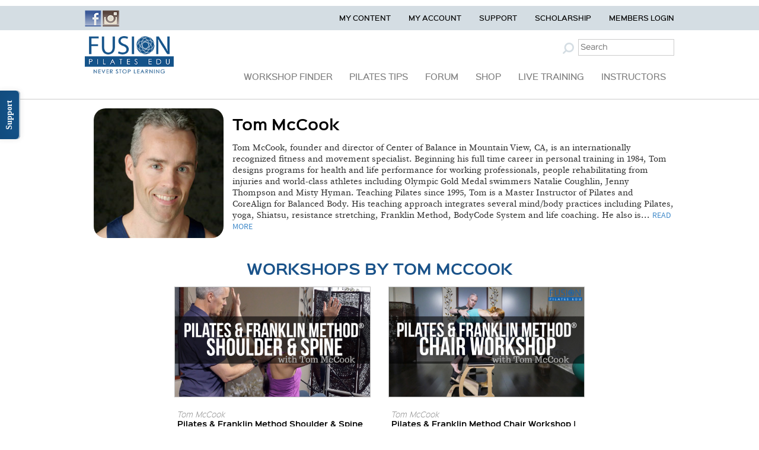

--- FILE ---
content_type: text/html; charset=UTF-8
request_url: https://fusionpilatesedu.com/instructorbio/tom-mccook/
body_size: 13568
content:
<!DOCTYPE html>
<html xmlns="http://www.w3.org/1999/xhtml" xmlns:fb="http://www.facebook.com/2008/fbml">
    <head profile="http://gmpg.org/xfn/11">
        <meta charset="utf-8">
            <!--meta http-equiv="X-UA-Compatible" content="IE=edge"-->
        <meta http-equiv="X-UA-Compatible" content="text/html; charset=UTF-8">
		<meta name="viewport" content="width=device-width, initial-scale=1, maximum-scale=1, user-scalable=no">
        <meta http-equiv="content-script-type" content="text/javascript">
        <meta property="fb:app_id" content="">    
					<meta property="og:title" content="Tom McCook | FusionPilatesEDU.com" />
			    
			<meta property="og:image" content="https://fusionpilatesedu.com/wp-content/uploads/2015/03/TomMcCook.jpg" />  
				<meta property="og:url" content="https://fusionpilatesedu.com/instructorbio/tom-mccook/" />
				<meta property="og:type" content="" />	
		<meta property="og:site_name" content="FusionPilatesEDU.com" />   
		
		
		<link rel="shortcut icon" href="https://fusionpilatesedu.com/wp-content/uploads/2012/03/favicon.png" type="image/x-icon" />    
		<!-- Bootstrap -->
		<link href="https://fusionpilatesedu.com/wp-content/themes/fusionpilatesedu/css/bootstrap.min.css" rel="stylesheet" />
		<link rel="pingback" href="https://fusionpilatesedu.com/xmlrpc.php" />

					<style>img:is([sizes="auto" i], [sizes^="auto," i]) { contain-intrinsic-size: 3000px 1500px }</style>
	
		<!-- All in One SEO 4.8.5 - aioseo.com -->
		<title>Tom McCook | FusionPilatesEDU.com</title>
	<meta name="description" content="Tom McCook, founder and director of Center of Balance in Mountain View, CA, is an internationally recognized fitness and movement specialist. Beginning his full time career in personal training in 1984, Tom designs programs for health and life performance for working professionals, people rehabilitating from injuries and world-class athletes including Olympic Gold Medal swimmers Natalie" />
	<meta name="robots" content="max-image-preview:large" />
	<meta name="author" content="Angelo Gianni"/>
	<link rel="canonical" href="https://fusionpilatesedu.com/instructorbio/tom-mccook/" />
	<meta name="generator" content="All in One SEO (AIOSEO) 4.8.5" />
		<meta property="og:locale" content="en_US" />
		<meta property="og:site_name" content="FusionPilatesEDU.com | Never Stop Learning." />
		<meta property="og:type" content="article" />
		<meta property="og:title" content="Tom McCook | FusionPilatesEDU.com" />
		<meta property="og:description" content="Tom McCook, founder and director of Center of Balance in Mountain View, CA, is an internationally recognized fitness and movement specialist. Beginning his full time career in personal training in 1984, Tom designs programs for health and life performance for working professionals, people rehabilitating from injuries and world-class athletes including Olympic Gold Medal swimmers Natalie" />
		<meta property="og:url" content="https://fusionpilatesedu.com/instructorbio/tom-mccook/" />
		<meta property="article:published_time" content="2015-03-27T14:25:08-04:00" />
		<meta property="article:modified_time" content="2022-05-02T13:34:18-04:00" />
		<meta name="twitter:card" content="summary" />
		<meta name="twitter:title" content="Tom McCook | FusionPilatesEDU.com" />
		<meta name="twitter:description" content="Tom McCook, founder and director of Center of Balance in Mountain View, CA, is an internationally recognized fitness and movement specialist. Beginning his full time career in personal training in 1984, Tom designs programs for health and life performance for working professionals, people rehabilitating from injuries and world-class athletes including Olympic Gold Medal swimmers Natalie" />
		<script type="application/ld+json" class="aioseo-schema">
			{"@context":"https:\/\/schema.org","@graph":[{"@type":"BreadcrumbList","@id":"https:\/\/fusionpilatesedu.com\/instructorbio\/tom-mccook\/#breadcrumblist","itemListElement":[{"@type":"ListItem","@id":"https:\/\/fusionpilatesedu.com#listItem","position":1,"name":"Home","item":"https:\/\/fusionpilatesedu.com","nextItem":{"@type":"ListItem","@id":"https:\/\/fusionpilatesedu.com\/category\/instructor-bios\/#listItem","name":"Instructor Bios"}},{"@type":"ListItem","@id":"https:\/\/fusionpilatesedu.com\/category\/instructor-bios\/#listItem","position":2,"name":"Instructor Bios","item":"https:\/\/fusionpilatesedu.com\/category\/instructor-bios\/","nextItem":{"@type":"ListItem","@id":"https:\/\/fusionpilatesedu.com\/instructorbio\/tom-mccook\/#listItem","name":"Tom McCook"},"previousItem":{"@type":"ListItem","@id":"https:\/\/fusionpilatesedu.com#listItem","name":"Home"}},{"@type":"ListItem","@id":"https:\/\/fusionpilatesedu.com\/instructorbio\/tom-mccook\/#listItem","position":3,"name":"Tom McCook","previousItem":{"@type":"ListItem","@id":"https:\/\/fusionpilatesedu.com\/category\/instructor-bios\/#listItem","name":"Instructor Bios"}}]},{"@type":"Organization","@id":"https:\/\/fusionpilatesedu.com\/#organization","name":"FusionPilatesEDU.com","description":"Never Stop Learning.","url":"https:\/\/fusionpilatesedu.com\/"},{"@type":"Person","@id":"https:\/\/fusionpilatesedu.com\/author\/angelo-gianni-2-2\/#author","url":"https:\/\/fusionpilatesedu.com\/author\/angelo-gianni-2-2\/","name":"Angelo Gianni"},{"@type":"WebPage","@id":"https:\/\/fusionpilatesedu.com\/instructorbio\/tom-mccook\/#webpage","url":"https:\/\/fusionpilatesedu.com\/instructorbio\/tom-mccook\/","name":"Tom McCook | FusionPilatesEDU.com","description":"Tom McCook, founder and director of Center of Balance in Mountain View, CA, is an internationally recognized fitness and movement specialist. Beginning his full time career in personal training in 1984, Tom designs programs for health and life performance for working professionals, people rehabilitating from injuries and world-class athletes including Olympic Gold Medal swimmers Natalie","inLanguage":"en-US","isPartOf":{"@id":"https:\/\/fusionpilatesedu.com\/#website"},"breadcrumb":{"@id":"https:\/\/fusionpilatesedu.com\/instructorbio\/tom-mccook\/#breadcrumblist"},"author":{"@id":"https:\/\/fusionpilatesedu.com\/author\/angelo-gianni-2-2\/#author"},"creator":{"@id":"https:\/\/fusionpilatesedu.com\/author\/angelo-gianni-2-2\/#author"},"image":{"@type":"ImageObject","url":"https:\/\/fusionpilatesedu.com\/wp-content\/uploads\/2015\/03\/TomMcCook.jpg","@id":"https:\/\/fusionpilatesedu.com\/instructorbio\/tom-mccook\/#mainImage","width":254,"height":254},"primaryImageOfPage":{"@id":"https:\/\/fusionpilatesedu.com\/instructorbio\/tom-mccook\/#mainImage"},"datePublished":"2015-03-27T10:25:08-04:00","dateModified":"2022-05-02T09:34:18-04:00"},{"@type":"WebSite","@id":"https:\/\/fusionpilatesedu.com\/#website","url":"https:\/\/fusionpilatesedu.com\/","name":"FusionPilatesEDU.com","description":"Never Stop Learning.","inLanguage":"en-US","publisher":{"@id":"https:\/\/fusionpilatesedu.com\/#organization"}}]}
		</script>
		<!-- All in One SEO -->

<link rel='dns-prefetch' href='//maxcdn.bootstrapcdn.com' />
<link rel='dns-prefetch' href='//fonts.googleapis.com' />
<link href='https://fonts.gstatic.com' crossorigin rel='preconnect' />
<link rel="alternate" type="application/rss+xml" title="FusionPilatesEDU.com &raquo; Feed" href="https://fusionpilatesedu.com/feed/" />
<link rel="alternate" type="application/rss+xml" title="FusionPilatesEDU.com &raquo; Comments Feed" href="https://fusionpilatesedu.com/comments/feed/" />
<script type="text/javascript">
/* <![CDATA[ */
window._wpemojiSettings = {"baseUrl":"https:\/\/s.w.org\/images\/core\/emoji\/15.1.0\/72x72\/","ext":".png","svgUrl":"https:\/\/s.w.org\/images\/core\/emoji\/15.1.0\/svg\/","svgExt":".svg","source":{"concatemoji":"https:\/\/fusionpilatesedu.com\/wp-includes\/js\/wp-emoji-release.min.js"}};
/*! This file is auto-generated */
!function(i,n){var o,s,e;function c(e){try{var t={supportTests:e,timestamp:(new Date).valueOf()};sessionStorage.setItem(o,JSON.stringify(t))}catch(e){}}function p(e,t,n){e.clearRect(0,0,e.canvas.width,e.canvas.height),e.fillText(t,0,0);var t=new Uint32Array(e.getImageData(0,0,e.canvas.width,e.canvas.height).data),r=(e.clearRect(0,0,e.canvas.width,e.canvas.height),e.fillText(n,0,0),new Uint32Array(e.getImageData(0,0,e.canvas.width,e.canvas.height).data));return t.every(function(e,t){return e===r[t]})}function u(e,t,n){switch(t){case"flag":return n(e,"\ud83c\udff3\ufe0f\u200d\u26a7\ufe0f","\ud83c\udff3\ufe0f\u200b\u26a7\ufe0f")?!1:!n(e,"\ud83c\uddfa\ud83c\uddf3","\ud83c\uddfa\u200b\ud83c\uddf3")&&!n(e,"\ud83c\udff4\udb40\udc67\udb40\udc62\udb40\udc65\udb40\udc6e\udb40\udc67\udb40\udc7f","\ud83c\udff4\u200b\udb40\udc67\u200b\udb40\udc62\u200b\udb40\udc65\u200b\udb40\udc6e\u200b\udb40\udc67\u200b\udb40\udc7f");case"emoji":return!n(e,"\ud83d\udc26\u200d\ud83d\udd25","\ud83d\udc26\u200b\ud83d\udd25")}return!1}function f(e,t,n){var r="undefined"!=typeof WorkerGlobalScope&&self instanceof WorkerGlobalScope?new OffscreenCanvas(300,150):i.createElement("canvas"),a=r.getContext("2d",{willReadFrequently:!0}),o=(a.textBaseline="top",a.font="600 32px Arial",{});return e.forEach(function(e){o[e]=t(a,e,n)}),o}function t(e){var t=i.createElement("script");t.src=e,t.defer=!0,i.head.appendChild(t)}"undefined"!=typeof Promise&&(o="wpEmojiSettingsSupports",s=["flag","emoji"],n.supports={everything:!0,everythingExceptFlag:!0},e=new Promise(function(e){i.addEventListener("DOMContentLoaded",e,{once:!0})}),new Promise(function(t){var n=function(){try{var e=JSON.parse(sessionStorage.getItem(o));if("object"==typeof e&&"number"==typeof e.timestamp&&(new Date).valueOf()<e.timestamp+604800&&"object"==typeof e.supportTests)return e.supportTests}catch(e){}return null}();if(!n){if("undefined"!=typeof Worker&&"undefined"!=typeof OffscreenCanvas&&"undefined"!=typeof URL&&URL.createObjectURL&&"undefined"!=typeof Blob)try{var e="postMessage("+f.toString()+"("+[JSON.stringify(s),u.toString(),p.toString()].join(",")+"));",r=new Blob([e],{type:"text/javascript"}),a=new Worker(URL.createObjectURL(r),{name:"wpTestEmojiSupports"});return void(a.onmessage=function(e){c(n=e.data),a.terminate(),t(n)})}catch(e){}c(n=f(s,u,p))}t(n)}).then(function(e){for(var t in e)n.supports[t]=e[t],n.supports.everything=n.supports.everything&&n.supports[t],"flag"!==t&&(n.supports.everythingExceptFlag=n.supports.everythingExceptFlag&&n.supports[t]);n.supports.everythingExceptFlag=n.supports.everythingExceptFlag&&!n.supports.flag,n.DOMReady=!1,n.readyCallback=function(){n.DOMReady=!0}}).then(function(){return e}).then(function(){var e;n.supports.everything||(n.readyCallback(),(e=n.source||{}).concatemoji?t(e.concatemoji):e.wpemoji&&e.twemoji&&(t(e.twemoji),t(e.wpemoji)))}))}((window,document),window._wpemojiSettings);
/* ]]> */
</script>
<link rel='stylesheet' id='spc-awesome-font-bid-css' href='//maxcdn.bootstrapcdn.com/font-awesome/4.3.0/css/font-awesome.min.css?ver=1.0.0' type='text/css' media='all' />
<link rel='stylesheet' id='wpsqt-main-css' href='https://fusionpilatesedu.com/wp-content/plugins/wp-survey-and-quiz-tool/css/main.css' type='text/css' media='all' />
<link rel='stylesheet' id='dap-lesson-countdown-timer-css-css' href='https://fusionpilatesedu.com/dap/admin/templates/coursecountdowntimer/template1.css?ver=24.0' type='text/css' media='all' />
<link rel='stylesheet' id='dap-livelinks-common-style-css-css' href='https://fusionpilatesedu.com/wp-content/plugins/DAP-WP-LiveLinks/includes/css/livelinks-common-style.css?ver=24.0' type='text/css' media='all' />
<link rel='stylesheet' id='dap-livelinks-chat-style-css-css' href='https://fusionpilatesedu.com/wp-content/plugins/DAP-WP-LiveLinks/includes/css/livelinks-chat-style.css?ver=24.0' type='text/css' media='all' />
<style id='wp-emoji-styles-inline-css' type='text/css'>

	img.wp-smiley, img.emoji {
		display: inline !important;
		border: none !important;
		box-shadow: none !important;
		height: 1em !important;
		width: 1em !important;
		margin: 0 0.07em !important;
		vertical-align: -0.1em !important;
		background: none !important;
		padding: 0 !important;
	}
</style>
<link rel='stylesheet' id='wp-block-library-css' href='https://fusionpilatesedu.com/wp-includes/css/dist/block-library/style.min.css' type='text/css' media='all' />
<style id='classic-theme-styles-inline-css' type='text/css'>
/*! This file is auto-generated */
.wp-block-button__link{color:#fff;background-color:#32373c;border-radius:9999px;box-shadow:none;text-decoration:none;padding:calc(.667em + 2px) calc(1.333em + 2px);font-size:1.125em}.wp-block-file__button{background:#32373c;color:#fff;text-decoration:none}
</style>
<style id='global-styles-inline-css' type='text/css'>
:root{--wp--preset--aspect-ratio--square: 1;--wp--preset--aspect-ratio--4-3: 4/3;--wp--preset--aspect-ratio--3-4: 3/4;--wp--preset--aspect-ratio--3-2: 3/2;--wp--preset--aspect-ratio--2-3: 2/3;--wp--preset--aspect-ratio--16-9: 16/9;--wp--preset--aspect-ratio--9-16: 9/16;--wp--preset--color--black: #000000;--wp--preset--color--cyan-bluish-gray: #abb8c3;--wp--preset--color--white: #ffffff;--wp--preset--color--pale-pink: #f78da7;--wp--preset--color--vivid-red: #cf2e2e;--wp--preset--color--luminous-vivid-orange: #ff6900;--wp--preset--color--luminous-vivid-amber: #fcb900;--wp--preset--color--light-green-cyan: #7bdcb5;--wp--preset--color--vivid-green-cyan: #00d084;--wp--preset--color--pale-cyan-blue: #8ed1fc;--wp--preset--color--vivid-cyan-blue: #0693e3;--wp--preset--color--vivid-purple: #9b51e0;--wp--preset--gradient--vivid-cyan-blue-to-vivid-purple: linear-gradient(135deg,rgba(6,147,227,1) 0%,rgb(155,81,224) 100%);--wp--preset--gradient--light-green-cyan-to-vivid-green-cyan: linear-gradient(135deg,rgb(122,220,180) 0%,rgb(0,208,130) 100%);--wp--preset--gradient--luminous-vivid-amber-to-luminous-vivid-orange: linear-gradient(135deg,rgba(252,185,0,1) 0%,rgba(255,105,0,1) 100%);--wp--preset--gradient--luminous-vivid-orange-to-vivid-red: linear-gradient(135deg,rgba(255,105,0,1) 0%,rgb(207,46,46) 100%);--wp--preset--gradient--very-light-gray-to-cyan-bluish-gray: linear-gradient(135deg,rgb(238,238,238) 0%,rgb(169,184,195) 100%);--wp--preset--gradient--cool-to-warm-spectrum: linear-gradient(135deg,rgb(74,234,220) 0%,rgb(151,120,209) 20%,rgb(207,42,186) 40%,rgb(238,44,130) 60%,rgb(251,105,98) 80%,rgb(254,248,76) 100%);--wp--preset--gradient--blush-light-purple: linear-gradient(135deg,rgb(255,206,236) 0%,rgb(152,150,240) 100%);--wp--preset--gradient--blush-bordeaux: linear-gradient(135deg,rgb(254,205,165) 0%,rgb(254,45,45) 50%,rgb(107,0,62) 100%);--wp--preset--gradient--luminous-dusk: linear-gradient(135deg,rgb(255,203,112) 0%,rgb(199,81,192) 50%,rgb(65,88,208) 100%);--wp--preset--gradient--pale-ocean: linear-gradient(135deg,rgb(255,245,203) 0%,rgb(182,227,212) 50%,rgb(51,167,181) 100%);--wp--preset--gradient--electric-grass: linear-gradient(135deg,rgb(202,248,128) 0%,rgb(113,206,126) 100%);--wp--preset--gradient--midnight: linear-gradient(135deg,rgb(2,3,129) 0%,rgb(40,116,252) 100%);--wp--preset--font-size--small: 13px;--wp--preset--font-size--medium: 20px;--wp--preset--font-size--large: 36px;--wp--preset--font-size--x-large: 42px;--wp--preset--spacing--20: 0.44rem;--wp--preset--spacing--30: 0.67rem;--wp--preset--spacing--40: 1rem;--wp--preset--spacing--50: 1.5rem;--wp--preset--spacing--60: 2.25rem;--wp--preset--spacing--70: 3.38rem;--wp--preset--spacing--80: 5.06rem;--wp--preset--shadow--natural: 6px 6px 9px rgba(0, 0, 0, 0.2);--wp--preset--shadow--deep: 12px 12px 50px rgba(0, 0, 0, 0.4);--wp--preset--shadow--sharp: 6px 6px 0px rgba(0, 0, 0, 0.2);--wp--preset--shadow--outlined: 6px 6px 0px -3px rgba(255, 255, 255, 1), 6px 6px rgba(0, 0, 0, 1);--wp--preset--shadow--crisp: 6px 6px 0px rgba(0, 0, 0, 1);}:where(.is-layout-flex){gap: 0.5em;}:where(.is-layout-grid){gap: 0.5em;}body .is-layout-flex{display: flex;}.is-layout-flex{flex-wrap: wrap;align-items: center;}.is-layout-flex > :is(*, div){margin: 0;}body .is-layout-grid{display: grid;}.is-layout-grid > :is(*, div){margin: 0;}:where(.wp-block-columns.is-layout-flex){gap: 2em;}:where(.wp-block-columns.is-layout-grid){gap: 2em;}:where(.wp-block-post-template.is-layout-flex){gap: 1.25em;}:where(.wp-block-post-template.is-layout-grid){gap: 1.25em;}.has-black-color{color: var(--wp--preset--color--black) !important;}.has-cyan-bluish-gray-color{color: var(--wp--preset--color--cyan-bluish-gray) !important;}.has-white-color{color: var(--wp--preset--color--white) !important;}.has-pale-pink-color{color: var(--wp--preset--color--pale-pink) !important;}.has-vivid-red-color{color: var(--wp--preset--color--vivid-red) !important;}.has-luminous-vivid-orange-color{color: var(--wp--preset--color--luminous-vivid-orange) !important;}.has-luminous-vivid-amber-color{color: var(--wp--preset--color--luminous-vivid-amber) !important;}.has-light-green-cyan-color{color: var(--wp--preset--color--light-green-cyan) !important;}.has-vivid-green-cyan-color{color: var(--wp--preset--color--vivid-green-cyan) !important;}.has-pale-cyan-blue-color{color: var(--wp--preset--color--pale-cyan-blue) !important;}.has-vivid-cyan-blue-color{color: var(--wp--preset--color--vivid-cyan-blue) !important;}.has-vivid-purple-color{color: var(--wp--preset--color--vivid-purple) !important;}.has-black-background-color{background-color: var(--wp--preset--color--black) !important;}.has-cyan-bluish-gray-background-color{background-color: var(--wp--preset--color--cyan-bluish-gray) !important;}.has-white-background-color{background-color: var(--wp--preset--color--white) !important;}.has-pale-pink-background-color{background-color: var(--wp--preset--color--pale-pink) !important;}.has-vivid-red-background-color{background-color: var(--wp--preset--color--vivid-red) !important;}.has-luminous-vivid-orange-background-color{background-color: var(--wp--preset--color--luminous-vivid-orange) !important;}.has-luminous-vivid-amber-background-color{background-color: var(--wp--preset--color--luminous-vivid-amber) !important;}.has-light-green-cyan-background-color{background-color: var(--wp--preset--color--light-green-cyan) !important;}.has-vivid-green-cyan-background-color{background-color: var(--wp--preset--color--vivid-green-cyan) !important;}.has-pale-cyan-blue-background-color{background-color: var(--wp--preset--color--pale-cyan-blue) !important;}.has-vivid-cyan-blue-background-color{background-color: var(--wp--preset--color--vivid-cyan-blue) !important;}.has-vivid-purple-background-color{background-color: var(--wp--preset--color--vivid-purple) !important;}.has-black-border-color{border-color: var(--wp--preset--color--black) !important;}.has-cyan-bluish-gray-border-color{border-color: var(--wp--preset--color--cyan-bluish-gray) !important;}.has-white-border-color{border-color: var(--wp--preset--color--white) !important;}.has-pale-pink-border-color{border-color: var(--wp--preset--color--pale-pink) !important;}.has-vivid-red-border-color{border-color: var(--wp--preset--color--vivid-red) !important;}.has-luminous-vivid-orange-border-color{border-color: var(--wp--preset--color--luminous-vivid-orange) !important;}.has-luminous-vivid-amber-border-color{border-color: var(--wp--preset--color--luminous-vivid-amber) !important;}.has-light-green-cyan-border-color{border-color: var(--wp--preset--color--light-green-cyan) !important;}.has-vivid-green-cyan-border-color{border-color: var(--wp--preset--color--vivid-green-cyan) !important;}.has-pale-cyan-blue-border-color{border-color: var(--wp--preset--color--pale-cyan-blue) !important;}.has-vivid-cyan-blue-border-color{border-color: var(--wp--preset--color--vivid-cyan-blue) !important;}.has-vivid-purple-border-color{border-color: var(--wp--preset--color--vivid-purple) !important;}.has-vivid-cyan-blue-to-vivid-purple-gradient-background{background: var(--wp--preset--gradient--vivid-cyan-blue-to-vivid-purple) !important;}.has-light-green-cyan-to-vivid-green-cyan-gradient-background{background: var(--wp--preset--gradient--light-green-cyan-to-vivid-green-cyan) !important;}.has-luminous-vivid-amber-to-luminous-vivid-orange-gradient-background{background: var(--wp--preset--gradient--luminous-vivid-amber-to-luminous-vivid-orange) !important;}.has-luminous-vivid-orange-to-vivid-red-gradient-background{background: var(--wp--preset--gradient--luminous-vivid-orange-to-vivid-red) !important;}.has-very-light-gray-to-cyan-bluish-gray-gradient-background{background: var(--wp--preset--gradient--very-light-gray-to-cyan-bluish-gray) !important;}.has-cool-to-warm-spectrum-gradient-background{background: var(--wp--preset--gradient--cool-to-warm-spectrum) !important;}.has-blush-light-purple-gradient-background{background: var(--wp--preset--gradient--blush-light-purple) !important;}.has-blush-bordeaux-gradient-background{background: var(--wp--preset--gradient--blush-bordeaux) !important;}.has-luminous-dusk-gradient-background{background: var(--wp--preset--gradient--luminous-dusk) !important;}.has-pale-ocean-gradient-background{background: var(--wp--preset--gradient--pale-ocean) !important;}.has-electric-grass-gradient-background{background: var(--wp--preset--gradient--electric-grass) !important;}.has-midnight-gradient-background{background: var(--wp--preset--gradient--midnight) !important;}.has-small-font-size{font-size: var(--wp--preset--font-size--small) !important;}.has-medium-font-size{font-size: var(--wp--preset--font-size--medium) !important;}.has-large-font-size{font-size: var(--wp--preset--font-size--large) !important;}.has-x-large-font-size{font-size: var(--wp--preset--font-size--x-large) !important;}
:where(.wp-block-post-template.is-layout-flex){gap: 1.25em;}:where(.wp-block-post-template.is-layout-grid){gap: 1.25em;}
:where(.wp-block-columns.is-layout-flex){gap: 2em;}:where(.wp-block-columns.is-layout-grid){gap: 2em;}
:root :where(.wp-block-pullquote){font-size: 1.5em;line-height: 1.6;}
</style>
<link rel='stylesheet' id='dap-css-css' href='https://fusionpilatesedu.com/dap/inc/content/userfacing.css' type='text/css' media='all' />
<link rel='stylesheet' id='stcr-font-awesome-css' href='https://fusionpilatesedu.com/wp-content/plugins/subscribe-to-comments-reloaded/includes/css/font-awesome.min.css' type='text/css' media='all' />
<link rel='stylesheet' id='stcr-style-css' href='https://fusionpilatesedu.com/wp-content/plugins/subscribe-to-comments-reloaded/includes/css/stcr-style.css' type='text/css' media='all' />
<link rel='stylesheet' id='fusionpPilatesedu-fonts-css' href='https://fonts.googleapis.com/css?family=Open+Sans:400italic,700italic,400,700&#038;subset=latin,latin-ext' type='text/css' media='all' />
<link rel='stylesheet' id='fusionpPilatesedu-style-css' href='https://fusionpilatesedu.com/wp-content/themes/fusionpilatesedu/style.css' type='text/css' media='all' />
<!--[if lt IE 9]>
<link rel='stylesheet' id='fusionpPilatesedu-ie-css' href='https://fusionpilatesedu.com/wp-content/themes/fusionpilatesedu/css/ie.css?ver=20121010' type='text/css' media='all' />
<![endif]-->
<link rel='stylesheet' id='lgc-unsemantic-grid-responsive-tablet-css' href='https://fusionpilatesedu.com/wp-content/plugins/lightweight-grid-columns/css/unsemantic-grid-responsive-tablet.css?ver=1.0' type='text/css' media='all' />
<link rel='stylesheet' id='slidedeck-css' href='https://fusionpilatesedu.com/wp-content/plugins/slidedeck/css/slidedeck.css?ver=5.4.1' type='text/css' media='screen' />
<script type="text/javascript">
window.slideDeck2Version = "5.4.1";
window.slideDeck2Distribution = "lite";
</script>
<script type="text/javascript" src="https://fusionpilatesedu.com/wp-includes/js/jquery/jquery.min.js?ver=3.7.1" id="jquery-core-js"></script>
<script type="text/javascript" src="https://fusionpilatesedu.com/wp-includes/js/jquery/jquery-migrate.min.js?ver=3.4.1" id="jquery-migrate-js"></script>
<script type="text/javascript" src="https://fusionpilatesedu.com/wp-content/plugins/wp-survey-and-quiz-tool/js/site.js" id="site-js"></script>
<script type="text/javascript" src="https://fusionpilatesedu.com/dap/javascript/common.js" id="dap-common-js"></script>
<script type="text/javascript" src="https://fusionpilatesedu.com/dap/javascript/UserProfileShortcode.js" id="dap-UserProfile-js"></script>
<link rel="https://api.w.org/" href="https://fusionpilatesedu.com/wp-json/" /><link rel="EditURI" type="application/rsd+xml" title="RSD" href="https://fusionpilatesedu.com/xmlrpc.php?rsd" />
<meta name="generator" content="WordPress 6.8.1" />
<link rel='shortlink' href='https://fusionpilatesedu.com/?p=16681' />
<link rel="alternate" title="oEmbed (JSON)" type="application/json+oembed" href="https://fusionpilatesedu.com/wp-json/oembed/1.0/embed?url=https%3A%2F%2Ffusionpilatesedu.com%2Finstructorbio%2Ftom-mccook%2F" />
<link rel="alternate" title="oEmbed (XML)" type="text/xml+oembed" href="https://fusionpilatesedu.com/wp-json/oembed/1.0/embed?url=https%3A%2F%2Ffusionpilatesedu.com%2Finstructorbio%2Ftom-mccook%2F&#038;format=xml" />
		<!--[if lt IE 9]>
			<link rel="stylesheet" href="https://fusionpilatesedu.com/wp-content/plugins/lightweight-grid-columns/css/ie.min.css" />
		<![endif]-->
	<script>document.documentElement.className += " js";</script>
<link rel="icon" href="https://fusionpilatesedu.com/wp-content/uploads/2023/11/cropped-fdu-avatar-32x32.png" sizes="32x32" />
<link rel="icon" href="https://fusionpilatesedu.com/wp-content/uploads/2023/11/cropped-fdu-avatar-192x192.png" sizes="192x192" />
<link rel="apple-touch-icon" href="https://fusionpilatesedu.com/wp-content/uploads/2023/11/cropped-fdu-avatar-180x180.png" />
<meta name="msapplication-TileImage" content="https://fusionpilatesedu.com/wp-content/uploads/2023/11/cropped-fdu-avatar-270x270.png" />
<style>
		  html {
			  --button-bg-color: #304ddb;
			  --button-text-color: #ffffff;
			  --all-text-font-family: DM Sans;
		  }
	  </style>		<link href="https://fusionpilatesedu.com/wp-content/themes/fusionpilatesedu/custom-style.css" rel="stylesheet" >

		<script>
			function clearText(thefield) {
				if (thefield.defaultValue == thefield.value)
					thefield.value = ""
			}
		</script>
						<!-- Facebook Pixel Code -->
				<script>
				  !function(f,b,e,v,n,t,s)
				  {if(f.fbq)return;n=f.fbq=function(){n.callMethod?
				  n.callMethod.apply(n,arguments):n.queue.push(arguments)};
				  if(!f._fbq)f._fbq=n;n.push=n;n.loaded=!0;n.version='2.0';
				  n.queue=[];t=b.createElement(e);t.async=!0;
				  t.src=v;s=b.getElementsByTagName(e)[0];
				  s.parentNode.insertBefore(t,s)}(window, document,'script',
				  'https://connect.facebook.net/en_US/fbevents.js');
				  fbq('init', '295639997601611');
				  fbq('track', 'PageView');
				</script>
				<noscript><img height="1" width="1" style="display:none"
				  src="https://www.facebook.com/tr?id=295639997601611&ev=PageView&noscript=1"
				/></noscript>
				<!-- End Facebook Pixel Code -->
										<!-- preload logo nps 20230803-->
	<link rel="preload" as="image" href="https://fusionpilatesedu.com/wp-content/uploads/2014/09/fusion-pilates-edu-logo1.png">
    </head>


	<body data-rsssl=1 class="wp-singular instructorbio-template-default single single-instructorbio postid-16681 wp-theme-fusionpilatesedu full-width custom-font-enabled">
	<script>
  (function(i,s,o,g,r,a,m){i['GoogleAnalyticsObject']=r;i[r]=i[r]||function(){
  (i[r].q=i[r].q||[]).push(arguments)},i[r].l=1*new Date();a=s.createElement(o),
  m=s.getElementsByTagName(o)[0];a.async=1;a.src=g;m.parentNode.insertBefore(a,m)
  })(window,document,'script','//www.google-analytics.com/analytics.js','ga');

  ga('create', 'UA-38384352-2', 'auto');
  ga('send', 'pageview');

</script>	<div id="wrap-box">                                           

		<header class="container-fluid pdgLR0">
				<div class="container-fluid topHeaderStrip">
					<div class="container">
						<div class="col-xs-12 col-sm-3 col-md-3 col-lg-3 pdgLR0">
							<div class="row" id="headerhome">              
								<div class="col-xs-12 col-sm-12 col-md-12 col-lg-12 marginLR0 remove-pad">              
									<a href="https://www.facebook.com/fusionfitnessonline" target="_blank">
										<div class="fb_small"></div>
									</a>									
									<a href="https://www.instagram.com/fusionpilatesedu/" target="_blank">
										<div class="instagram_small"></div>
									</a>
																		<!--<a href="https://plus.google.com/+Fusionfitnessonlinecom" target="_blank">
										<div class="googleplus_small"></div>
									</a> <a href="http://www.pinterest.com/fusionfitonline/" target="_blank">
										<div class="pinterest_small"></div>
									</a>-->               
								</div>
							</div>
						</div>
						<!--- added for Google translator by Intelligaia start -->
												<!--- added for Google translator by Intelligaia stop -->
						
						<div class="col-xs-12 col-sm-7 col-md-7 col-lg-7 pdgLR0 floatRight">
							<div class="headerRightTopMenu col-xs-12 col-sm-12 col-md-12 col-lg-12 pdgLR0">
								<ul>
																			<li><a href="https://fusionpilatesedu.com/my-account/content/">My Content</a></li>
										<li><a href="https://fusionpilatesedu.com/my-account/">My Account</a></li> 
										<li><a href="https://fusionpilatesedu.com/support/">Support</a></li>
										<li><a href="https://fusionpilatesedu.com/admin/explansion-scholarship/">Scholarship</a></li>
										<li><a href="https://fusionpilatesedu.com/login/" title="Members Login" class="member">Members Login</a></li>

																	</ul>
							</div>
						</div>                                                     
					</div> 
				</div>

				<div class="container pdgLR0">
					<div class="row marginLR0">
						<div class="col-xs-12 col-sm-4 col-md-3 col-lg-3 ">
							<div class="logo"><a href="https://fusionpilatesedu.com/members/"><img src="https://fusionpilatesedu.com/wp-content/uploads/2014/09/fusion-pilates-edu-logo1.png" /></a></div>
						</div>

						<div class="col-xs-12 col-sm-8 col-md-9 col-lg-9 pdgLR0 floatRight top-nav-right-area">

							<div class="row search-top marginLR0">
								<div class="pull-right">
								<!--<a class="headercart" href="#"><img src="/images/cart32.png" /></a>-->
								<form class="navbar-form navbar-right col-xs-8 col-sm-12 col-md-12 col-lg-12 pdgLR0" action="/" id="searchform" method="get" role="search">
									<div class="form-group">
										<!--input type="submit" value="Search" id="searchsubmit"-->                            
										<button type="submit" class="btn btn-default searchBtn">Submit</button>
										<input class="form-control" placeholder="Search" type="text" onBlur="if (this.value == '') {this.value = 'Search'};" onFocus="if (this.value == 'Search') {				this.value = ''	};" id="s" name="s" value="" /> 
									</div>
								</form> 
								</div>																	
							</div>                    
							
							<!-- Navigation Start -->        
							<div class="col-xs-12 col-sm-12 col-md-12 col-lg-12 pdgL0 floatRight main-nav">
																<div class="menu-main-menu-container"><ul id="menu-main-menu" class="menu"><li id="menu-item-14329" class="menu-item menu-item-type-post_type menu-item-object-page menu-item-has-children menu-item-14329"><a href="https://fusionpilatesedu.com/workshop-finder/" title="Workshops">Workshop Finder</a>
<ul class="sub-menu">
	<li id="menu-item-15922" class="menu-item menu-item-type-custom menu-item-object-custom menu-item-15922"><a href="https://fusionpilatesedu.com/courses/fusion-subscription/">Forever Access</a></li>
	<li id="menu-item-14418" class="menu-item menu-item-type-custom menu-item-object-custom menu-item-14418"><a href="https://fusionpilatesedu.com/workshop-finder/?gc%5B%5D=100">Pilates Workshops</a></li>
	<li id="menu-item-14420" class="menu-item menu-item-type-custom menu-item-object-custom menu-item-14420"><a href="https://fusionpilatesedu.com/workshop-finder/?gc%5B%5D=90">Pre &#038; Post Natal</a></li>
	<li id="menu-item-14421" class="menu-item menu-item-type-custom menu-item-object-custom menu-item-14421"><a href="https://fusionpilatesedu.com/courses/prep/">Course Prep Program</a></li>
	<li id="menu-item-14423" class="menu-item menu-item-type-custom menu-item-object-custom menu-item-14423"><a href="https://fusionpilatesedu.com/courses/apprentice/">Apprentice Program</a></li>
	<li id="menu-item-14422" class="menu-item menu-item-type-custom menu-item-object-custom menu-item-14422"><a href="https://fusionpilatesedu.com/courses/refresher/">Refresher Program</a></li>
</ul>
</li>
<li id="menu-item-14335" class="menu-item menu-item-type-post_type menu-item-object-page menu-item-has-children menu-item-14335"><a href="https://fusionpilatesedu.com/blog/">Pilates Tips</a>
<ul class="sub-menu">
	<li id="menu-item-18724" class="menu-item menu-item-type-custom menu-item-object-custom menu-item-18724"><a href="https://fusionpilatesedu.com/blog/">All Tips</a></li>
	<li id="menu-item-18725" class="menu-item menu-item-type-custom menu-item-object-custom menu-item-18725"><a href="https://fusionpilatesedu.com/category/the-pilates-show/">The Pilates Show!</a></li>
</ul>
</li>
<li id="menu-item-14331" class="menu-item menu-item-type-custom menu-item-object-custom menu-item-14331"><a href="https://fusionpilatesedu.com/forum/">Forum</a></li>
<li id="menu-item-18723" class="menu-item menu-item-type-custom menu-item-object-custom menu-item-has-children menu-item-18723"><a href="#">Shop</a>
<ul class="sub-menu">
	<li id="menu-item-18722" class="menu-item menu-item-type-custom menu-item-object-custom menu-item-18722"><a href="https://fusionpilatesedu.com/workshop-finder/">Online Workshops</a></li>
	<li id="menu-item-18721" class="menu-item menu-item-type-custom menu-item-object-custom menu-item-18721"><a target="_blank" href="https://www.amazon.com/shop/fusionfitnessonline">Props &#038; Equipment</a></li>
</ul>
</li>
<li id="menu-item-14332" class="menu-item menu-item-type-custom menu-item-object-custom menu-item-14332"><a href="https://fusionpilatesedu.com/live-training/">Live Training</a></li>
<li id="menu-item-14333" class="menu-item menu-item-type-post_type menu-item-object-page menu-item-14333"><a href="https://fusionpilatesedu.com/our-instructors/">Instructors</a></li>
</ul></div>																<a id="responsive_menu_button"></a>
							</div>

							<!-- /Navigation End -->   
						</div>        
					</div><!-- /.marginLR0 -->
				</div><!-- /.container -->
		</header>

		       
		<div class="container pdgR0">
			<div class="container-fluid marginLR0">
			

<script type="text/javascript">
jQuery(document).ready(function(){
	jQuery("#hide_description").hide();
		jQuery(".show_description").click(function($){
			var $self = jQuery(".lessmore");			
			jQuery(".lessText").hide();
			jQuery(".readMore").hide();
			jQuery(".readLess").show();
			jQuery("#hide_description").slideToggle(1000);
		});
		jQuery(".readLess").click(function($){	
			jQuery(".readLess").hide();		
			jQuery("#hide_description").slideToggle(1000);
			jQuery(".lessText").show();
			jQuery(".readMore").show();			
		});
	});
</script>
<div class="row pdgLR0">
    		<section class="col-xs-12 pdgL0 col-sm-12 col-md-12 col-lg-12 contentArea">
			<article class="infoArticle">
				<div class="row marginLR0">
					<div class="col-xs-12 col-sm-3 col-md-3 col-lg-3 floatLeft">
						                                
							<img style="border-radius:20px;" class="alignleft" title="Tom McCook" alt="" src="https://fusionpilatesedu.com/wp-content/uploads/2015/03/TomMcCook.jpg" width="100%;" />
											</div>
					<div class="col-xs-12 col-sm-9 col-md-9 col-lg-9 pdgLR0 floatLeft">
						<h3 class="single-page-heading" style="font-size: 24px;">Tom McCook</h3>
																														<span class="lessText" style="font-family: 'source_serif_proregular';">
						
						Tom McCook, founder and director of Center of Balance in Mountain View, CA, is an internationally recognized fitness and movement specialist. Beginning his full time career in personal training in 1984, Tom designs programs for health and life performance for working professionals, people rehabilitating from injuries and world-class athletes including Olympic Gold Medal swimmers Natalie Coughlin, Jenny Thompson and Misty Hyman. Teaching Pilates since 1995, Tom is a Master Instructor of Pilates and CoreAlign for Balanced Body. His teaching approach integrates several mind/body practices including Pilates, yoga, Shiatsu, resistance stretching, Franklin Method, BodyCode System and life coaching. He also is...						
						</span>						
						<div style="display:none;" id="hide_description">
														<p>Tom McCook, founder and director of Center of Balance in Mountain View, CA, is an internationally recognized fitness and movement specialist. Beginning his full time career in personal training in 1984, Tom designs programs for health and life performance for working professionals, people rehabilitating from injuries and world-class athletes including Olympic Gold Medal swimmers Natalie Coughlin, Jenny Thompson and Misty Hyman. Teaching Pilates since 1995, Tom is a Master Instructor of Pilates and CoreAlign for Balanced Body. His teaching approach integrates several mind/body practices including Pilates, yoga, Shiatsu, resistance stretching, Franklin Method, BodyCode System and life coaching. He also is committed to his own daily meditation and movement practice, which broadens his perspective and effectiveness as a teacher. Tom is a sought-after instructor at conferences, retreats and workshops he leads in the US and internationally. His work has been featured in several national magazines, newspapers and television programs. In 2003, Tom produced the exercise video “<a style="margin: 0px; padding: 0px; border-width: 0px 0px 1px; border-bottom-style: dotted; border-bottom-color: #1ea681; outline: 0px; font-size: 13px; text-decoration: none; color: #1ea681; font-weight: bold; font-family: 'Droid Sans', Verdana, 'Lucida Sans Unicode', Helvetica, sans-serif; font-style: normal; font-variant: normal; letter-spacing: normal; line-height: 22.1000003814697px; orphans: auto; text-align: start; text-indent: 0px; text-transform: none; white-space: normal; widows: auto; word-spacing: 0px; -webkit-text-stroke-width: 0px; background: transparent;" title="DVD Combining Pilates &amp; Yoga for Balance with Tom McCook" href="http://www.centerofbalance.com/resources/dvd" target="_blank" rel="noopener noreferrer">Combining Pilates &amp; Yoga for Balance</a>.”</p>
<p></p>
							
						</div>
						<span class="show_description readMore"><a class="lessmore" href="javascript:void();">Read More</a></span>
						<span style="display:none;" class="readLess"><a class="lessmore" href="javascript:void();">Read Less</a></span>
					</div>					
					<!--<div class="col-xs-12 col-sm-2 col-md-2 col-lg-2 pageArrowBox"> 
						">Next</a>
					</div>-->
					                                                 
				</div>
				<div class="clearfix"></div>
				<div class="row userWorkshops">
					<!--<div style="display:none;" id="hide_description" class="col-xs-12 col-sm-12 col-md-12 col-lg-12">
																			
					</div>-->
					
													<h3 style='color:#195289;text-align: center;'>Workshops by Tom McCook</h3>
								<div class="row pdgLR0">
    <!-- All posts of Workshop Finder -->
    <section class="col-xs-12 col-sm-12 col-md-12 col-lg-12 contentArea pdgLR0 finder-results">
        <div class="row">
            <div class="row marginLR0 results" style="text-align:center;"><div class="col-sm-4 col-md-4 worshopVideoBox_new test1"><div class="thumbnail"><a href="https://fusionpilatesedu.com/courses/workshops/shoulder/" title=""><img alt="" src="https://fusionpilatesedu.com/wp-content/uploads/2015/03/McCookShoulderSpine-2.jpg" style="border:1px solid #c0c0c0;" /></a><div class="caption"><span class="video_instructor">Tom McCook</span><h3><a data-pagetitle="viaseopluginnew" href="https://fusionpilatesedu.com/courses/workshops/shoulder/" title="">Pilates &amp; Franklin Method Shoulder &amp; Spine Workshop | #site_title</a></h3><div class="clear"></div>
										</div>
										<div class="clear"></div>
									</div>
									<?php //} ?>
								</div><!-- /.worshopVideoBox --><div class="col-sm-4 col-md-4 worshopVideoBox_new test1"><div class="thumbnail"><a href="https://fusionpilatesedu.com/courses/workshops/chair/" title=""><img alt="" src="https://fusionpilatesedu.com/wp-content/uploads/2015/08/McCookChair-2.jpg" style="border:1px solid #c0c0c0;" /></a><div class="caption"><span class="video_instructor">Tom McCook</span><h3><a data-pagetitle="viaseopluginnew" href="https://fusionpilatesedu.com/courses/workshops/chair/" title="">Pilates &amp; Franklin Method Chair Workshop | #site_title</a></h3><div class="clear"></div>
										</div>
										<div class="clear"></div>
									</div>
									<?php //} ?>
								</div><!-- /.worshopVideoBox --></div><!-- /.row --> 
        </div><!-- /.row -->
    </section><!-- /.contentArea -->
    <!-- /All posts of Workshop Finder -->
    </div><!-- /.row pdgLR0 -->							<div class="col-xs-12 col-sm-8 col-md-8 col-lg-8">
							<h3 style="color:#195289;text-transform:none;font-size:20px;">Student feedback for Tom McCook</h3>
															
								<div class="container-carousel" style="width:100%; float: left; background-color: transparent; padding: 14px 0px; box-sizing: border-box;">
									<div class="owl-carousel owlNewstudentcomments">
													
										<div class="item">
											<p> &#34; Great workshop! Excited to use this with clients and am feeling much more comfortable teaching and explaining questions about the shoulder girdle. Thanks! &#34;</p>
											<h4 style="text-align:center;">Abby H (Franklin Method Shoulder )</h4>
										</div>	
													
										<div class="item">
											<p> &#34; Love it! Great class, the cues are very clear and concise &#34;</p>
											<h4 style="text-align:center;">SELENA W (Pilates )</h4>
										</div>	
													
										<div class="item">
											<p> &#34; Lots of great ideas for clients with high neck and shoulder tension. Love the focus on finding the connection to the lower scap in order to keep tension out of the upper traps. Fantastic ideas and cues as always! &#34;</p>
											<h4 style="text-align:center;">Allie M (Franklin Method Shoulder )</h4>
										</div>	
													
										<div class="item">
											<p> &#34; I loved this workshop! As always, Tom\'s cueing is amazing and his knowledge incredible. I really enjoyed the combination of the Franklin Method with the traditional chair exercises. Tom added some nuances that flowed easily creating a dynamic, fun workout for any client. &#34;</p>
											<h4 style="text-align:center;">Eileen M (Pilates )</h4>
										</div>	
													
										<div class="item">
											<p> &#34; This was a fantastic workshop, I loved all the anatomical visuals and cues it makes the movements so much more clear.Thank you! I\'m looking forward to another one. &#34;</p>
											<h4 style="text-align:center;">Bobbi R (Franklin Method Shoulder )</h4>
										</div>	
													
										<div class="item">
											<p> &#34; Very clear demonstrations and wonderful cueing &#34;</p>
											<h4 style="text-align:center;">Kris K (Pilates )</h4>
										</div>	
													
										<div class="item">
											<p> &#34; This was very well explained, clear and understandable. Simple, yet thorough. &#34;</p>
											<h4 style="text-align:center;">Renee R (Franklin Method Shoulder )</h4>
										</div>	
													
										<div class="item">
											<p> &#34; Superior workshop. All material was well organized and explained. The exercises were executed perfectly. Tom McCook did a great job teaching verbal and tactile cueing. Highly recommend. &#34;</p>
											<h4 style="text-align:center;">Mari  (Pilates )</h4>
										</div>	
													
										<div class="item">
											<p> &#34; Tom is a wonderful teacher and I very much enjoyed his chair variations. &#34;</p>
											<h4 style="text-align:center;">Lisa J (Pilates )</h4>
										</div>	
													
										<div class="item">
											<p> &#34; Excellent information very helpful. &#34;</p>
											<h4 style="text-align:center;">Connie F (Franklin Method Shoulder )</h4>
										</div>	
													
										<div class="item">
											<p> &#34; Loved the course.   &#34;</p>
											<h4 style="text-align:center;">Linda K (Franklin Method Shoulder )</h4>
										</div>	
													
										<div class="item">
											<p> &#34; Very informative and creative. Looking forward to sharing with my clients! &#34;</p>
											<h4 style="text-align:center;">Catherine B (Pilates )</h4>
										</div>	
													
										<div class="item">
											<p> &#34; Great introduction to the link between the Franklin Method and Pilates movement! &#34;</p>
											<h4 style="text-align:center;">Marideth S (Pilates )</h4>
										</div>	
													
										<div class="item">
											<p> &#34; Excellent course! Great image references and variations on the exercises. The handout included was very helpful. I used it to follow along as well as to take notes on. Now I can refer back to it when needed.  &#34;</p>
											<h4 style="text-align:center;">jen b (Pilates )</h4>
										</div>	
													
										<div class="item">
											<p> &#34; Wonderful workshop! &#34;</p>
											<h4 style="text-align:center;">Ann K (Franklin Method Shoulder )</h4>
										</div>	
													
										<div class="item">
											<p> &#34; Very nice workshop clear and easy to follow with beautiful demonstration of cueing as well as execution by the model... &#34;</p>
											<h4 style="text-align:center;">Leighton R (Franklin Method Shoulder )</h4>
										</div>	
													
										<div class="item">
											<p> &#34; Loved the workshop.  The tone of his voice is great.  Gentle, clear and very thankful for his gift to instruct, encourage and to help us all be better movers. &#34;</p>
											<h4 style="text-align:center;">Susanne D (Pilates )</h4>
										</div>	
																			</div>	
								</div>									
															
													</div>
						<div class="col-xs-12 col-sm-4 col-md-4 col-lg-4">
																					
																																			
						</div>
					<div class="spacer30"></div>
					<div class="col-xs-12 col-sm-12 col-md-12 col-lg-12 pageArrowBox"> 
						  
						<a class="btn btn-primary prevPart" href="https://fusionpilatesedu.com/instructorbio/madeline-black/">Back</a>
						<a class="btn btn-default nextPart" href="https://fusionpilatesedu.com/instructorbio/mary-bond/">Next</a>
					</div>
				</div>
			</article>
		</section><!-- #post-## -->                       
            
</div>
<!-- added for student comment section start -->
<link rel="stylesheet" type="text/css" href="https://fusionpilatesedu.com/wp-content/themes/fusionpilatesedu/css/owl.carousel.min.css">
<script type="text/javascript" src="https://fusionpilatesedu.com/wp-content/themes/fusionpilatesedu/jsowl/jquery.min.js"></script>
<script type="text/javascript" src="https://fusionpilatesedu.com/wp-content/themes/fusionpilatesedu/jsowl/owl.carousel.min.js"></script>
<script type="text/javascript" src="https://fusionpilatesedu.com/wp-content/themes/fusionpilatesedu/jsowl/script.js"></script>
<!-- added for student comment section stop -->

<div class="spacer30"></div>
<div class="aclear"></div>
<div class="aclear"></div>
<div class="clear"></div>
</div>

	 
    </div><!-- /.container-fluid marginLR0 -->
    </div><!-- /.container-->
	
<!-- check watched feature for sidebar starts here -->
<!-- check watched feature for sidebar ends here -->


    <footer id="footer" class="container-fluid">
        <div class="container">
            <div class="row marginLR0">
                <div class="col-xs-12 col-sm-6 col-md-6 col-lg-6 footerFollowBox">
                    <h3 class="text-center">Follow us on</h3>
                    <div class="spacer20"></div>
                    <!-- Social Links -->
                    <ul class="social-icons">
                        <li>
							<a href="https://www.facebook.com/fusionfitnessonline" target="_blank" title="Facebook"><img src="https://fusionpilatesedu.com/wp-content/themes/fusionpilatesedu/images/facebook_large.png" width="59" height="59" alt="Facebook"></a>
						</li>                        
						<li>
							<a href="http://instagram.com/fusionpilatesedu?ref=badge" target="_blank" title="Instagram"><img src="https://fusionpilatesedu.com/wp-content/themes/fusionpilatesedu/images/instagram_large.png" width="59" height="59" alt="Instagram"></a>
						</li>
												<!--<li><a  href="https://plus.google.com/+Fusionfitnessonlinecom" target="_blank" title="Google Plus"><img src="/images/googleplus_large.png" width="59" height="59" alt="Google"></a></li>
                        <li><a  href="http://www.pinterest.com/fusionfitonline/" target="_blank" title="Pinterest"><img src="/images/pinterest_large.png" width="59" height="59" alt="Pinterest"></a></li>-->
                    </ul>
                    <!-- End Social Links -->
                    <p class="copyright text-center">Copyright &copy; 2010-2026 Fusion, Inc.</p>
					<script type="text/javascript" src="https://s3.amazonaws.com/assets.freshdesk.com/widget/freshwidget.js"></script>
					<script type="text/javascript">
						FreshWidget.init("", {"queryString": "&widgetType=popup&formTitle=Support&submitTitle=Help+Me!&submitThanks=Thank+you+-+we+will+respond+as+soon+as+possible.+&screenshot=no&attachFile=no&captcha=yes&searchArea=no", "utf8": "✓", "widgetType": "popup", "buttonType": "text", "buttonText": "Support", "buttonColor": "white", "buttonBg": "#14538a", "alignment": "4", "offset": "235px", "submitThanks": "Thank you - we will respond as soon as possible. ", "formHeight": "500px", "screenshot": "no", "captcha": "yes", "url": "https://fusionpilateseducom.freshdesk.com"} );
					</script>
                </div>
                <div class="col-xs-12 col-sm-6 col-md-6 col-lg-6 footerListGroup">            	
						<ul id="menu-footer-menu-left" class="area list-group"><li id="menu-item-14349" class="menu-item menu-item-type-post_type menu-item-object-page menu-item-14349"><a href="https://fusionpilatesedu.com/admin/faqs/">FAQs</a></li>
<li id="menu-item-14350" class="menu-item menu-item-type-custom menu-item-object-custom menu-item-14350"><a href="https://fusionpilatesedu.com/support/">Support</a></li>
</ul>	
                        <ul id="menu-footer-menu-right" class="area list-group"><li id="menu-item-8664" class="menu-item menu-item-type-post_type menu-item-object-page menu-item-8664"><a href="https://fusionpilatesedu.com/admin/privacy-policy/">Privacy</a></li>
<li id="menu-item-1832" class="menu-item menu-item-type-post_type menu-item-object-page menu-item-1832"><a href="https://fusionpilatesedu.com/admin/terms-and-conditions/">Terms &#038; Conditions</a></li>
<li id="menu-item-14351" class="menu-item menu-item-type-custom menu-item-object-custom menu-item-14351"><a target="_blank" href="http://www.fusionpilatesasheville.com/">Fusion Studio</a></li>
<li id="menu-item-14352" class="menu-item menu-item-type-custom menu-item-object-custom menu-item-14352"><a target="_blank" href="http://www.fusionteachertraining.com/">Live Training</a></li>
</ul>                </div>
            </div>
        </div>
    </footer>
<!--close footer-->

<script type="speculationrules">
{"prefetch":[{"source":"document","where":{"and":[{"href_matches":"\/*"},{"not":{"href_matches":["\/wp-*.php","\/wp-admin\/*","\/wp-content\/uploads\/*","\/wp-content\/*","\/wp-content\/plugins\/*","\/wp-content\/themes\/fusionpilatesedu\/*","\/*\\?(.+)"]}},{"not":{"selector_matches":"a[rel~=\"nofollow\"]"}},{"not":{"selector_matches":".no-prefetch, .no-prefetch a"}}]},"eagerness":"conservative"}]}
</script>
<!-- Survey and Quizzes Powered by WP Survey And Quiz Tool 2.13.1 iain.cambridge at fubra.com --><script type="text/javascript">!function(t,e){"use strict";function n(){if(!a){a=!0;for(var t=0;t<d.length;t++)d[t].fn.call(window,d[t].ctx);d=[]}}function o(){"complete"===document.readyState&&n()}t=t||"docReady",e=e||window;var d=[],a=!1,c=!1;e[t]=function(t,e){return a?void setTimeout(function(){t(e)},1):(d.push({fn:t,ctx:e}),void("complete"===document.readyState||!document.attachEvent&&"interactive"===document.readyState?setTimeout(n,1):c||(document.addEventListener?(document.addEventListener("DOMContentLoaded",n,!1),window.addEventListener("load",n,!1)):(document.attachEvent("onreadystatechange",o),window.attachEvent("onload",n)),c=!0)))}}("wpBruiserDocReady",window);
			(function(){var wpbrLoader = (function(){var g=document,b=g.createElement('script'),c=g.scripts[0];b.async=1;b.src='https://fusionpilatesedu.com/?gdbc-client=3.1.43-'+(new Date()).getTime();c.parentNode.insertBefore(b,c);});wpBruiserDocReady(wpbrLoader);window.onunload=function(){};window.addEventListener('pageshow',function(event){if(event.persisted){(typeof window.WPBruiserClient==='undefined')?wpbrLoader():window.WPBruiserClient.requestTokens();}},false);})();
</script><link rel='stylesheet' id='dap-global-font-family-css' href='//fonts.googleapis.com/css2?family=DM+Sans%3Awght%40300%3B400%3B500%3B600%3B700%3B800&#038;display=swap&#038;ver=2.5.2' type='text/css' media='all' />
<script type="text/javascript" src="https://fusionpilatesedu.com/dap/admin/js/courseCountdownCommon.js?ver=24.0" id="dap-lesson-countdown-timer-js-js"></script>
<script type="text/javascript" src="https://fusionpilatesedu.com/wp-content/plugins/DAP-WP-LiveLinks/includes/js/timeme.min.js?ver=1.0.0" id="dap-timeme-frontend-js"></script>
<script type="text/javascript" id="dap-lesson-frontend-js-extra">
/* <![CDATA[ */
var dap_course = {"ajaxurl":"https:\/\/fusionpilatesedu.com\/wp-admin\/admin-ajax.php"};
/* ]]> */
</script>
<script type="text/javascript" src="https://fusionpilatesedu.com/wp-content/plugins/DAP-WP-LiveLinks/includes/js/dap_lesson_complete.js?ver=24.0" id="dap-lesson-frontend-js"></script>
<script type="text/javascript" id="dap_livelink_chat-js-extra">
/* <![CDATA[ */
var dap_livelink_common_ajax_object = {"ajax_url":"https:\/\/fusionpilatesedu.com\/wp-admin\/admin-ajax.php","ajax_nonce":"cdef8cac53"};
/* ]]> */
</script>
<script type="text/javascript" src="https://fusionpilatesedu.com/wp-content/plugins/DAP-WP-LiveLinks/includes/js/dap_livelink_chat.js?ver=24.0" id="dap_livelink_chat-js"></script>
<script type="text/javascript" src="https://fusionpilatesedu.com/wp-content/plugins/DAP-WP-LiveLinks/includes/js/dap_global.js?ver=1.0.0" id="dap-global-js"></script>
<script type="text/javascript" src="https://fusionpilatesedu.com/wp-content/themes/fusionpilatesedu/js/navigation.js?ver=20140711" id="fusionpPilatesedu-navigation-js"></script>
<script type="text/javascript" src="https://fusionpilatesedu.com/wp-content/plugins/slidedeck/js/jail.js?ver=5.4.1" id="jail-js"></script>
<script type="text/javascript" src="https://fusionpilatesedu.com/wp-content/plugins/slidedeck/js/slidedeck.jquery.js?ver=1.4.1" id="slidedeck-library-js-js"></script>
<script type="text/javascript" src="https://fusionpilatesedu.com/wp-content/plugins/slidedeck/js/slidedeck-public.js?ver=5.4.1" id="slidedeck-public-js"></script>
<script type="text/javascript" src="https://platform.twitter.com/widgets.js?ver=1316526300" id="twitter-intent-api-js"></script>
<script type="text/javascript">
var slideDeck2URLPath = "https://fusionpilatesedu.com/wp-content/plugins/slidedeck";
var slideDeck2iframeByDefault = false;
</script>
<!--<script type="text/javascript" src="/js/combinebottom.js"></script>-->
<script type="text/javascript" src="https://fusionpilatesedu.com/wp-content/themes/fusionpilatesedu/js/chili-1.7.pack.js"></script>
<script type="text/javascript" src="https://fusionpilatesedu.com/wp-content/themes/fusionpilatesedu/js/jquery.cycle.all.js"></script>
<script type="text/javascript" src="https://fusionpilatesedu.com/wp-content/themes/fusionpilatesedu/js/responsive-modernizr.js"></script>
<script type="text/javascript" src="https://fusionpilatesedu.com/wp-content/themes/fusionpilatesedu/js/responsive-scripts.js"></script>
<script type="text/javascript" src="https://fusionpilatesedu.com/wp-content/themes/fusionpilatesedu/js/jquery_002.js"></script>

	<script type="text/javascript">
    jQuery(document).ready(function ($) {
        $('.sliderProduct').cycle({
            fx: 'scrollHorz',
            timeout: 3000,
            prev: '#prev',
            next: '#next'
        });
    });
	</script>


</body>
</html>
<!--
Performance optimized by W3 Total Cache. Learn more: https://www.boldgrid.com/w3-total-cache/

Object Caching 49/692 objects using Memcached
Database Caching 1/97 queries in 0.234 seconds using Memcached

Served from: fusionpilatesedu.com @ 2026-01-21 10:12:59 by W3 Total Cache
-->

--- FILE ---
content_type: text/css
request_url: https://fusionpilatesedu.com/wp-content/themes/fusionpilatesedu/custom-style.css
body_size: 30169
content:
/*
Theme Name: Optimize Press Custome Theme
Description: Optimize Press Custome Theme
*/
@charset "UTF-8";
/* CSS Document */


/*@import url('navi-reponsive28.css');*/

/* ---------------- Font Families Installation --------------------------------------------------------------- */

@font-face {
    font-family: 'BebasNeue';
    src: url('fonts/BebasNeue.eot?') format('eot'), url('fonts/BebasNeue.otf') format('opentype'), url('fonts/BebasNeue.woff') format('woff'), url('fonts/BebasNeue.ttf') format('truetype'), url('fonts/BebasNeue.svg#BebasNeue') format('svg');
}

@font-face {
    font-family: 'source_serif_proregular';
    src: url('fonts/sourceserifpro-regular-webfont.eot');
    src: url('fonts/sourceserifpro-regular-webfont.eot?#iefix') format('embedded-opentype'),
    url('fonts/sourceserifpro-regular-webfont.woff') format('woff'),
    url('fonts/sourceserifpro-regular-webfont.ttf') format('truetype'),
    url('fonts/sourceserifpro-regular-webfont.svg#source_serif_proregular') format('svg');
    font-weight: normal;
    font-style: normal;
}

@font-face {
    font-family: 'SourceSansPro-Regular';
    src: url('fonts/SourceSansPro-Regular.eot?') format('eot'), url('fonts/SourceSansPro-Regular.woff') format('woff'), url('fonts/SourceSansPro-Regular.ttf') format('truetype'), url('fonts/SourceSansPro-Regular.svg#SourceSansPro-Regular') format('svg');
}

@font-face {
    font-family: 'SinkinSans-100Thin';
    src: url('fonts/SinkinSans-100Thin.eot?') format('eot'), url('fonts/SinkinSans-100Thin.otf') format('opentype'), url('fonts/SinkinSans-100Thin.woff') format('woff'), url('fonts/SinkinSans-100Thin.ttf') format('truetype'), url('fonts/SinkinSans-100Thin.svg#SinkinSans-100Thin') format('svg');
}

@font-face {
    font-family: 'SinkinSans-400Regular';
    src: url('fonts/SinkinSans-400Regular.eot?') format('eot'), url('fonts/SinkinSans-400Regular.otf') format('opentype'), url('fonts/SinkinSans-400Regular.woff') format('woff'), url('fonts/SinkinSans-400Regular.ttf') format('truetype'), url('fonts/SinkinSans-400Regular.svg#SinkinSans-400Regular') format('svg');
}

@font-face {
    font-family: 'sinkin_sans300_light_italic';
    src: url('fonts/sinkinsans-300lightitalic-webfont.eot');
    src: url('fonts/sinkinsans-300lightitalic-webfont.eot?#iefix') format('embedded-opentype'),
    url('fonts/sinkinsans-300lightitalic-webfont.woff') format('woff'),
    url('fonts/sinkinsans-300lightitalic-webfont.ttf') format('truetype'),
    url('fonts/sinkinsans-300lightitalic-webfont.svg#sinkin_sans300_light_italic') format('svg');
    font-weight: normal;
    font-style: normal;

}

@font-face {
    font-family: 'SinkinSans-400Italic';
    src: url('fonts/SinkinSans-400Italic.eot?') format('eot'), url('fonts/SinkinSans-400Italic.otf') format('opentype'), url('fonts/SinkinSans-400Italic.woff') format('woff'), url('fonts/SinkinSans-400Italic.ttf') format('truetype'), url('fonts/SinkinSans-400Italic.svg#SinkinSans-400Italic') format('svg');
}

@font-face {
    font-family: 'sinkin_sans500_medium';
    src: url('fonts/sinkinsans-500medium-webfont.eot');
    src: url('fonts/sinkinsans-500medium-webfont.eot?#iefix') format('embedded-opentype'), url('fonts/sinkinsans-500medium-webfont.woff') format('woff'), url('fonts/sinkinsans-500medium-webfont.ttf') format('truetype'), url('fonts/sinkinsans-500medium-webfont.svg#sinkin_sans500_medium') format('svg');
    font-weight: normal;
    font-style: normal;
}


@font-face {
    font-family: 'sinkin_sans600_semibold';
    src: url('fonts/sinkinsans-600semibold-webfont.eot');
    src: url('fonts/sinkinsans-600semibold-webfont.eot?#iefix') format('embedded-opentype'), url('fonts/sinkinsans-600semibold-webfont.woff') format('woff'), url('fonts/sinkinsans-600semibold-webfont.ttf') format('truetype'), url('fonts/sinkinsans-600semibold-webfont.svg#sinkin_sans600_semibold') format('svg');
    font-weight: normal;
    font-style: normal;
}


@font-face {
    font-family: 'sinkin_sans200_x_light';
    src: url('fonts/sinkinsans-200xlight-webfont.eot');
    src: url('fonts/sinkinsans-200xlight-webfont.eot?#iefix') format('embedded-opentype'),
    url('fonts/sinkinsans-200xlight-webfont.woff') format('woff'),
    url('fonts/sinkinsans-200xlight-webfont.ttf') format('truetype'),
    url('fonts/sinkinsans-200xlight-webfont.svg#sinkin_sans200_x_light') format('svg');
    font-weight: normal;
    font-style: normal;
}

@font-face {
    font-family: 'sinkin_sans200_x_light_italic';
    src: url('fonts/sinkinsans-200xlightitalic-webfont.eot');
    src: url('fonts/sinkinsans-200xlightitalic-webfont.eot?#iefix') format('embedded-opentype'),
    url('fonts/sinkinsans-200xlightitalic-webfont.woff') format('woff'),
    url('fonts/sinkinsans-200xlightitalic-webfont.ttf') format('truetype'),
    url('fonts/sinkinsans-200xlightitalic-webfont.svg#sinkin_sans200_x_light_italic') format('svg');
    font-weight: normal;
    font-style: normal;

}
@font-face {
    font-family: 'din_condensedbold';
    src: url('fonts/din_condensed_bold-webfont.woff2') format('woff2'),
         url('fonts/din_condensed_bold-webfont.woff') format('woff');
    font-weight: normal;
    font-style: normal;

}

@font-face {
    font-family: 'din_alternatebold';
    src: url('fonts/din_alternate_bold-webfont.woff2') format('woff2'),
         url('fonts/din_alternate_bold-webfont.woff') format('woff');
    font-weight: normal;
    font-style: normal;

}

@font-face {
  font-family: 'Skia-Regular';
  src: url('fonts/Skia-Regular.eot?#iefix') format('embedded-opentype'),
  url('fonts/Skia-Regular.woff') format('woff'),
  url('fonts/Skia-Regular.ttf')  format('truetype'),
  url('fonts/Skia-Regular.svg#Skia-Regular') format('svg');
  font-weight: normal;
  font-style: normal;
}

@font-face {
  font-family: 'skiaregular';
    src: url('fonts/skia_regular-webfont.woff2') format('woff2'),
         url('fonts/skia_regular-webfont.woff') format('woff');
    font-weight: normal;
    font-style: normal;
}

@font-face {
  font-family: 'Avenir Next LT Pro';
  src: url('fonts/AvenirNextLTPro-Regular.eot?#iefix') format('embedded-opentype'),
  url('fonts/AvenirNextLTPro-Regular.woff') format('woff'),
  url('fonts/AvenirNextLTPro-Regular.ttf')  format('truetype'),
  url('fonts/AvenirNextLTPro-Regular.svg#Skia-Regular') format('svg');
  font-weight: normal;
  font-style: normal;
}



body 			{ background-color: #fff;  font-family: sinkinsans;	font-size: 15px; margin: 0; padding: 0; }
p				{ font-family: 'source_serif_proregular'; font-size: 15px; line-height: 18px; }
.clear 			{ clear: both; }
b, strong                  { font-weight: bold; }
#wrapper 		{ max-width: 1000px; margin: 0px auto; overflow: hidden; clear: both; }
#main 			{ float: left; width: 100%; margin: 0 0 10px 0; }

/* ---------------- Header --------------------------------------------------------------- */

#headerhome 			{ max-width: 1080px; overflow: hidden; }
#headerhome > div		{ margin-top: 7px; }
.headersocialicons 		{ float: left; margin: 8px 0 0 35px; width: 300px; }
.header_topbar 			{ width: 100%; height: 40px;	background-color: #D4DDE3; }
.headerRightTopMenu 	{ float: right; text-transform: uppercase; }
.headerRightTopMenu ul  { float: right; padding: 0; margin: 10px 0; }

.headerRightTopMenu ul li 					{ float: left; list-style: none outside none;	margin-left: 30px; }
.headerRightTopMenu ul li:first-of-type 	{ margin-left:0 !important;}
.headerRightTopMenu ul li a 				{ color: #000; font-size: 11px;	font-family: 'sinkin_sans500_medium'; }
.headerRightTopMenu ul li a:hover 			{ color: #0088CC; }

.fb_small 				{ background-image: url(images/facebook_small.png); width: 28px; height: 28px; float: left; margin-right: 1%; }
.twitter_small 			{ background-image: url(images/twitter_small.png); width: 28px; height: 28px; float: left; margin-right: 1%; }
.googleplus_small 		{ background-image: url(images/googleplus_small.png); width: 28px; height: 28px; float: left;	margin-right: 1%; }
.instagram_small 		{ background-image: url(images/instagram_small.png); width: 28px; height: 28px; float: left; margin-right: 1%; }
.youtube_small 			{ background-image: url(images/youtube_small.png); width: 28px; height: 28px; float: left; margin-right: 1%; }
.pinterest_small 		{ background-image: url(images/pinterest_small.png); width: 28px; height: 28px; float: left; margin-right: 1%; }
.fb_large 				{ background-image: url(images/facebook_large.png); width: 59px; height: 59px; float: left; }
.twitter_large 			{ background-image: url(images/twitter_large.png); width: 59px; height: 59px; float: left; }
.googleplus_large 		{ background-image: url(images/googleplus_large.png);	width: 59px; height: 59px; float: left; }
.instagram_large 		{ background-image: url(images/instagram_large.png); width: 59px; height: 59px; float: left; }
.youtube_large 			{ background-image: url(images/youtube_large.png); width: 59px; height: 59px; float: left; }
.pinterest_large 		{ background-image: url(images/pinterest_large.png); width: 59px; height: 59px; float: left; }
.row { padding: 0px !important; border-bottom: none !important; font-weight: normal !important; background: none !important; line-height: normal !important; display: block !important;}

/* ---------------- Home Page --------------------------------------------------------------- */

.main-bottom 			{ clear: both; }
.main-preheadline 		{ text-transform: uppercase; text-align: center; line-height: 30px; }
.main-postheadline 		{ line-height: 23px; text-align: center; margin: 0 auto;	width: 70%;	font-size: 18px !important; }

/* ---------------- Dap Sign Up Form --------------------------------------------------------------- */

.dap_signuparea 		{ float: right; width: 26% !important; margin: 25px 10px 20px 10px !important; }
.dap_signupform 		{ background-color: #D4DDE3; font-size: 14px; height: auto;	margin: 12px 0 0; padding: 4% 10%; width: 80%; }
.dap_signupform table 	{ margin-top: 10px; }
.dapform_heading 		{ text-transform: uppercase; font-size: 24px; font-weight: bold; margin-left: 4%; display: block; line-height: 29px; }
.dapform_subheading 	{ clear: both; display: block; color: #999;	text-transform: uppercase;	margin-top: 1%;	margin-left: 6%; font-size: 15px; }


/* ---------------- Footer --------------------------------------------------------------- */

/*#footer 				{ background-color: #000; min-height: 300px; }*/
#callout 				{ color: #2175bf; text-transform: uppercase; }
.content-pad 			{ padding: 20px 0 1em; }
/* Footer Fixed in bottom */

* { margin: 0; }
html, body { height: 100%; }
#wrap-box { min-height: 100%; /* equal to footer height */ margin-bottom: -290px; }
#wrap-box:after { content: ""; display: block; }
#footer, #wrap-box:after { /* .push must be the same height as footer */  min-height: 290px; }


/* ---------------- slideshow --------------------------------------------------------------- */

.sd2-slide-title-inner 							{ text-transform: uppercase;	margin-left: 90px; color: #fff; font-size: 12px; }
.sd2-content-wrapper .sd2-slide-text p			{ font-family: 'sinkin_sans500_medium' !important; font-size: 17px; opacity: 1; left: 20%; text-align:left; }

.sd2-vertical-center-inner .sd2-slide-text p em,
.sd2-vertical-center-inner .sd2-slide-text p	{ color: #222; font-family: "Trebuchet MS",Arial,Helvetica,sans-serif !important; font-size: 14px; font-weight: normal; line-height: 1.45em; text-transform: none; margin: 0px !important; text-align:center;  }

.sd2-vertical-center-inner .sd2-slide-text p { color:#fff; text-align:left; font-size: 22px; text-transform: uppercase; padding-left: 8.9%; }

.sd2-slide-text p 								{ text-transform: uppercase; margin-left: 90px !important; color: #fff; }

/*
        #videobox { float: left; width: 70% !important; margin: 10px 0; background: #f2f2f2 !important; }
        #videobox * { width: 100% !important; }
*/

.txtfieldfirstname .input_field, .txtfieldemail .input_field 	{ background: #FFFFFF;	border: 1px solid #cccccc; height: 25px; width: 97%; padding: 2px 4px; }

.evp-shadow 			{ display: none; }
.termCond 				{ text-align: right; margin-top: 10px; }

.access_btn 			{ background-color: #a7c8de; padding: 5px 10px;	border: 1px solid #86bbde; cursor: pointer; margin-top: 5px; font-weight: bold;	border-radius: 5px;font-family: Arial, Helvetica, sans-serif; }

.access_btn:hover 		{	border: 1px solid #5ca9dd; }

/* ---------------- Member Section Formatting--------------------------------------------------------- */

.search 					{ /* float: right;*/ }
.search input[type=text] 	{ /*width: 270px; height: 22px;*/ padding: 3px; line-height: 18px;	font-size: 13px; outline: none;	color: #808080; }
.search input[type=submit] 	{ float: left; width: 30px; height: 20px; border: none; cursor: pointer;	background: url(images/searrch-btn-header.png) left top no-repeat; text-indent: -9999px; }

.search input[type=submit]:hover { background-position: left -27px; }
#access 					{ float: right;	clear: both; margin: -20px 0 10px 0; }
#menu-main-menu 			{ float:right; padding: 0px; margin: 0 0 5px 0; }

/*
        .menu-header { float: left; }
        .menu-header li { float: left; display: inline-block; list-style: none;	padding: 0px 20px 0 0; font-family: 'sinkin_sans500_medium'; }
*/

.top-nav-right-area .navbar { margin-bottom: 0px; }
.menu-header li:last-child 	{ padding-right: 0; }
.menu-header li a 			{ font-family: 'sinkin_sans500_medium'; color: #808080; font-size: 14px; line-height: 8px; text-transform: uppercase; }
.menu-header li a:hover 	{ color: #0088CC; }
#navbarbk 					{ margin: 5px auto; width: 1000px; }
#navbarbk .logo 			{ float: left; }
#membersnavbarbk 			{  margin: 5px auto; width: 1000px; max-width: 100%; clear: both; }
.members-newslider 			{ margin: 5px auto;	width: 1000px;	max-width: 100%; clear: both; }
#launchbk 					{ float: left; width: 100%; clear: both; }
.recent_videos 				{ float: left; width: 100%; clear: both; padding: 15px 0; }
.see_all 					{ font-size: 13px; color: #6093bf; float: right; font-family: 'SinkinSans-400Regular'; line-height: 18px; padding: 10px 15px 3px 0; text-transform: uppercase; }
.recent_videos_title 		{ color: #a7a7a7; float: left; font-family: 'SinkinSans-400Regular'; font-size: 12px; font-weight: bold; line-height: 18px; text-transform: uppercase; }
.video_details 				{ float: left; display: block; width: 30%; margin: 15px 0 15px 5%; }
.memberVideoContainer h3 { text-overflow: ellipsis;  overflow: hidden;  display: inline-block;    margin: 5px 0 3px;  /*min-height: 46px; */ clear: both; float: left;}
.memberVideoContainer h3 a {    text-overflow: ellipsis;    overflow: hidden;}
.video_details:first-of-type { margin: 15px 0 !important; }
.memberVideoContainer .membersVideoBox .thumbnail{min-height: 345px;}
.memberVideoContainer p {float: left;}
.video_details img 			{ width: 100%; }
.blogListOutr 				{	float: left; width: 100%; }
.video_instructor 			{ float: left; font-family: 'SinkinSans-400Italic';	font-size: 13px; line-height: 18px;	color: #999;	padding: 5px 0; }
.pmacec_num 	{ float: right; font-family: 'sinkin_sans300_light_italic';	font-size: 10px;color: #999;padding: 3px 0; }

.postUrl 					{ float: left; width: 100%; padding: 0 0 20px 0; font-family: 'sinkin_sans500_medium'; font-size: 15px; line-height: 18px; color: #000000;	padding: 0 0 10px 0; }

.postUrl:hover 				{ color: #0088CC; }
#launchbk p 				{ /*font-family: 'SourceSansPro-Regular' !important;*/ font-family:'source_serif_proregular'; line-height: 18px; font-size: 16px; }

.members-newslider .sd2-slide-text p 		{ font-family: 'sinkin_sans500_medium' !important;	line-height: 18px !important; font-size: 16px !important; }

.verticalSliderContainer				{ float:right; background:#D4DDE3 !important; width:175px !important; max-height:520px; height:520px;  }
.verticalSliderContainer img 			{ max-width:100%; -moz-box-shadow: 0 0 5px #888; -webkit-box-shadow: 0 0 5px#888; box-shadow: 0 0 5px #888; }
.verticalSliderContainer  h4 			{ float: left; width: 100%; padding: 0; font-family: 'SinkinSans-400Regular'; font-size: 16px; line-height: 18px;color: #000; margin: 20px 0 15px 0; }

.verticalSliderContainer  a 			{ float: left; width: 100%; padding: 0; font-family: 'SinkinSans-400Regular'; font-size: 11px; line-height: 18px; color: #000; margin: 0 0 2.8px; padding:0; }

.verticalSliderContainer  a:hover 		{ text-decoration:underline; }

.contentBoxContainer 		{ float: left;	width: 100%; position: relative; }
.accent-color 				{ font-size: 14px; font-weight: normal; color: #e6e6e6; line-height: 18px; margin-bottom: 5px !important; }

/*** post detail sign up/sign in popup ***/
.signupTxt { padding-right: 10px; font-size: 20px;}
.signinTxt { padding-right: 10px; font-size: 17px;}
.center {text-align:center;}
.noBorder {border: none;}
.addBorder {border-bottom: 1px solid #e5e5e5;}
.instantAccess {float: right; }
.signUpTC {margin-top: 10px; }

/* Workshop Quiz Feedback Feature */
.first_value{display:block; margin-bottom:8px}
.email_form{ margin:25px 0 0 0}
.email_form .first_value label{ display:block; width:100%}
.email_form .first_value textarea, .modify_feedback textarea{border:1px solid #ccc; color: #333; resize: none; width:70%; height:110px; padding:10px; font-family: "source_serif_proregular";}
.feedback-form { padding-top:10px;}
.feedback_heading { font-family: 'sinkin_sans600_semibold'; color: #195289; text-transform: uppercase; margin-bottom: 10px; display: block;}
.modify-feedback-form{margin: auto; text-align: center; width: 50%;}
.modify-feedback-form label{font-size: 22px; font-weight: normal; margin-bottom: 15px;}
.approveFeedbackMsg span{margin: 10px 0 25px !important; padding:10px 25px !important; }
.modify-feedback-form > span{ display:block; margin-bottom:5px; width:100%;}
.modify_feedback span{ display:block; margin-bottom: 12px; width:100%;}
.modify_feedback textarea{  width: 100%;}
.approve_err{border: 1px solid #ccc; text-align: center; display: block; margin: 10px;    padding: 25px; color: rgb(255, 0, 0); }
.approve_success { border: 1px solid #ccc; text-align: center;    display: block;    margin: 10px;    padding: 25px; color: green;}
.quizfeedback .button-secondary {margin-top: 10px;}
.feedbacks_heading{color: #373737; font-family: arial; font-size: 16px; font-weight:bold}
.feedback_list{background-color: #f9f9ed ; padding: 15px; border:1px solid #f3f3e7; width:100%}
.fb_txt{  margin-bottom: 10px; padding-bottom:10px; border-bottom:1px solid #f3f3e7 }
.fb_txt:last-child{margin-bottom: 0px; border-bottom:0px}
.fb_txt .feedback_txt{ display:block; font-family:"source_serif_proregular";}
.fb_txt .feedback_user{color: #000 !important; font-size: 14px !important; font-weight: bold; margin-bottom: 5px;}

@media all and (min-width: 320px) and (max-width: 768px) {
    #wrapperouter 			{	width: 100%; clear: both; }
    .header_topbar 			{ margin-top: 18px; }
    #main 					{	width: 100% !important; }
    /*
            #evp-25F4HZBRLO { width:100% !important;}
            .evp-splash-wrap { width:100% !important;}
            .evp-splash-wrap img { width:100% !important;}
            #evp-25F4HZBRLO-video_wrapper { width:100% !important; height:auto !important;}
            #videobox { float:left; width:70% !important; margin:10px 0;}
            #videobox * { width:100% !important;}
    */
    .dap_signuparea 		{ float: right;	width: 26% !important; }
    .dapform_heading 		{ font-size: 18px; }
    .dapform_subheading 	{ font-size: 12px; }
    .dap_signupform 		{ width: 85%; font-size: 12px; }
    .termCond 				{	text-align: left; }
    .access_btn 			{ padding: 5px;	font-size: 12px; }
    .main-preheadline 		{	font-size: 24px !important; }
    .main-postheadline 		{ font-size: 18px !important; }
	.vimeovideosection iframe {width: 100%; height: auto; max-width: 100%;}
	center iframe {width: 100%; height: auto; max-width: 100%;}
}

@media screen and (device-width: 320px) and (device-height: 568px) and (-webkit-device-pixel-ratio: 2) {
    .dapform_heading 		{ font-size: 15px; line-height: 18px; }
    .dapform_subheading 	{ font-size: 11px; line-height: 12px; }
    /*
            #videobox {	width: 60%; }
    */
    .dap_signuparea 		{ float: right;	width: 36% !important; }
    .verticalSliderContainer { float:left; background: #D4DDE3 !important; max-height: 650px; height: auto !important; display: block; width: 70% !important; max-width:225px; margin: 10px 15% !important;}
    .verticalSliderContainer  { text-align:center;}
    .verticalSliderContainer img { margin:auto;}
}

@media all and (min-width: 320px) and (max-width: 480px) {
    .unsub_alert .unsubs_button {margin-top: 10px;}
    #wrapperouter 			{	width: 100%; clear: both; }
    .header_topbar 			{ margin-top: 18px; }
    #headerhome 			{ overflow: auto; }
    .headerRightTopMenu 	{ float: left; width: 100%; }
    #main 					{ width: 100% !important; }

    /*  #videobox { float: left;	width: 100% !important;	margin: 10px 0; }
            #videobox * { width: 100% !important; }
    */
    .dap_signuparea 		{ float: left; width: 100% !important; margin: 0 10px 0 0 !important; }
    .dapform_heading 		{ font-size: 18px; }
    .dapform_subheading 	{ font-size: 12px; }
    .dap_signupform 		{ width: 85%; font-size: 12px; }
    .termCond 				{ text-align: left; }
    .access_btn 			{ padding: 5px; }
    .main-preheadline 		{	font-size: 24px !important; }
    .main-postheadline 		{ font-size: 18px !important; }
    .verticalSliderContainer {  background: #D4DDE3 !important; max-height: 650px; height: auto !important; display: block; width: 70% !important; max-width:225px;
        clear: both;
        float: none;
        margin: 10px auto !important;}
    .verticalSliderContainer  { text-align:center;}
    .verticalSliderContainer img { margin:auto;}
}

/* ---------------- New Classes For Responsive Layout --------------------------------------------------------------- */

/* ---------------- Misc Classes --------------------------------------------------------------- */


.pdgLR0 				{ padding-left: 0; padding-right: 0; }
.pdgL0	 				{ padding-left: 0; }
.pdgT0	 				{ padding-top: 0; }
.pdgR0 					{ padding-right: 0; }
.pdgL15 				{ padding-left:15px;}
.marginR0 				{ margin-right:0;}
.marginL0 				{ margin-left:0; }
.marginLR0 				{ margin-left:0; margin-right:0;}
.marginTB10				{ margin-top:10px; margin-bottom:10px;}
.marginTB5				{ margin-top:5px; margin-bottom:5px !important;}

.floatLeft				{ float: left; }   /* */
.floatRight 			{ float: right; }

.spacer10 				{ height: 10px; clear: both; }
.spacer20 				{ height: 20px; clear: both; }
.spacer30 				{ height: 30px; clear: both; }
.spacer40 				{ height: 40px; clear: both; }

/* ---------------- Header Formatting --------------------------------------------------------------- */

header 						{ border-bottom: solid 1px #ccc; margin-bottom: 10px;}
.logo 						{ float: left; margin: 10px 0 0 0; }
.search-top	.navbar-form 	{ padding: 0px; }

.navbar-form .form-control  { width:79%; height: 28px; padding: 3px; line-height: 18px; float: left; font-size: 12px; outline: none; color: #808080; font-family: 'SinkinSans-400Regular'; }

.navbar-form .form-group 	{ margin-bottom: 5px; margin-left: 15px; }
.navbar-toggle 				{ float: none; margin: 0 15px 10px 20px; }

.search-top						 { width: 100%; }
.top-nav-right-area .navbar-form { margin-top: 15px; }
.search-top .navbar-form.navbar-right:last-child { margin-right: 0px !important; }

.navbar-form .searchBtn 	{ float: left; width: 28px;	height: 20px; border: none;	cursor: pointer; background: url(images/searrch-btn-header.png) left top no-repeat !important;	text-indent: -9999px; margin: 5px 0 0 0; }

/*.navbar-form .searchBtn:hover 		{ background-position: left -27px !important; }*/

/* ---------------- Header Navigation Formatting --------------------------------------------------------------- */

.topHeaderStrip 			{ background:#D4DDE3; }
.headerNavigation 			{ font-family: 'sinkin_sans500_medium'; background:none; border:none; }
.headerNavigation li 		{ padding: 0px 6px; }
.headerNavigation a 		{ color: #808080; font-size: 14px; text-transform: uppercase; }

/*  ----------------------- Navigation Hover ------------------------------------------------------------------- */

/*.headerNavigation a:hover, .navbar-default .navbar-nav > li > a:hover, 
.navbar-default .navbar-nav > .active > a, 
.menu-header .menu li.current-menu-item a, 
.menu li.current-menu-item a 												{ color: #000 !important;	background: none; }
.navbar-default .navbar-nav > li.current-menu-item > a 						{ color:#000 !important; }
.headerNavigation a:last-child 						   						{ padding-right: 0px; }
.navbar-nav 																{ float: right; margin: 0; }*/

.leftSideBar 				{ float: left; position:relative; z-index: 999; }
.leftSideBar h4 			{ margin:10px 0 10px -20px; font-family: 'sinkin_sans600_semibold'; font-size: 14px; line-height: 18px; text-transform: uppercase; }
.leftSideBar ul 			{ float: left; width: 101%;	padding: 0;	margin: 0 0 5px 0; }
.leftSideBar ul li 			{ float: left; width:100%; line-height: 20px; margin: 0 0 5px 0; padding:0 0 0 20px; clear: both; list-style: none; font-family: 'SinkinSans-400Regular'; font-size: 12px; }
.leftSideBar ul li input[type=checkbox] { float: left; margin:3px 0px 0 -20px; width:20px; clear:both; }
.leftSideBar ul li .checklistValue 		{ float: left; margin: 0 5px 0 5px; }
.leftSideBar #workshopform 				{ margin-left: 5px; }

.leftSideBar .workshop_filter 			{ background: #eee; border: solid 1px #acacac; color: #333; font-size: 11px; font-family: 'SinkinSans-400Regular'; padding: 2px 5px; margin-left: -17px; margin-right: 25px; }

.leftSideBar .workshop_filter:hover 	{ text-decoration: none; }

#sidebarlinks1 li.addIndentLeft { padding-left: 20px;}
#sidebarlinks1 li.current_page_item {background: #add3ed;}
#sidebarlinks1 li.current_page_item a{color: #000;}
#sidebarlinks1 li.page-item-17583 {display: list-item;}
#sidebarlinks1 li a.active {color: #00466E; background-image: url(images/tick.png); background-repeat: no-repeat; padding-left: 20px;}
#sidebarlinks1 .tick {color: #00466E; background-image: url(images/tick.png) !important; background-repeat: no-repeat !important; padding-left: 15px !important;background-position: 0 10px !important;}

/* ---------------- Video Page Formatting --------------------------------------------------------------- */

.contentArea 									{ float: right;	position: relative; }
.contentArea h3 								{ font-size: 24px;	font-family: 'sinkin_sans600_semibold';	color: #195289;	text-transform: uppercase;	margin: 15px 0; line-height: 32px; }
.contentArea h3 strong 							{ font-size: 14px; font-weight:normal; }
.concepts-outer p 							{ font-size: 14px; font-weight:normal; }
.concepts-outer span 							{ font-size: 14px; font-weight:normal; }
.concepts-outer li 							{ font-size: 14px; font-weight:normal; }
.objectives-outer p 							{ font-size: 14px; font-weight:normal; }
.objectives-outer span 							{ font-size: 14px; font-weight:normal; }
.objectives-outer li 							{ font-size: 14px; font-weight:normal; }
.props-outer p 							{ font-size: 14px; font-weight:normal; }
.props-outer span 							{ font-size: 14px; font-weight:normal; }
.props-outer li  						{ font-size: 14px; font-weight:normal; }

.contentArea p strong							{ padding: 5px 0px; }
.contentArea ul li								{ font-family: 'source_serif_proregular'; padding-bottom: 5px; }
.contentArea .thumbnail h3  	{ margin: 0 0 10px; clear:both;}
.contentArea h3.single-page-heading 			{ color: #000; font-family: 'sinkin_sans600_semibold'; font-size: 24px; margin-bottom: 15px; text-transform: none; }
.contentArea span.subTxt 						{ color: #9b9b9b; font-family: 'sinkin_sans200_x_light'; font-size: 17px; }
.slidedeck-custom-css-wrapper-12166				{ margin-bottom: 30px; }
.lens-half-moon .sd2-dot-nav 					{  bottom: -10px; }
.lens-half-moon 								{ margin: 0; overflow: inherit;  position: relative; }
/*
        #workshop-finder .contentArea .thumbnail .caption > p{ font-family: 'source_serif_proregular' !important; line-height: 16px; font-size: 15px; }
*/
.video_instructor 			{ float: left;  font-family: 'sinkin_sans300_light_italic'; font-size: 12px;	line-height: 18px; color: #999; padding: 0px; }
.worshopVideoBox 			{ float: left; }
.worshopVideoBox_new 		{ float: none;text-align:left;display: inline-block; }
.worshopVideoBox_new h3		{ font-size: 16px;color: #373737;text-transform: inherit;font-family: arial;}
.worshopVideoBox_new h3	a	{ float: left;
height: 34px;
text-overflow: ellipsis;
white-space: normal;
overflow: hidden;
font-size: 12px;
font-family: 'sinkin_sans600_semibold';
color: #000 !important;}
.worshopVideoBox .video_instructor {  text-overflow:ellipsis; white-space:normal;  height:22px; overflow:hidden;}
.worshopVideoBox h3, .worshopVideoBox h3 a 		{ float:left; height:34px;  text-overflow:ellipsis;  white-space:normal; overflow:hidden; font-size: 12px; font-family: 'sinkin_sans600_semibold'; color:#000 !important; }

.powered-by-template .finder-results .results { text-align: center;}
.powered-by-template .finder-results .results .worshopVideoBox.test1 { display: inline-block;  float: none;  text-align: left;}

.contentArea .thumbnail h3 a 	{ text-transform: none; line-height: 16px; }
.worshopVideoBox .thumbnail .caption p	{  float:left; width:100%; font-size: 14px; margin-bottom: 0; padding-bottom: 0; }
footer 						{ background: #000000; padding: 15px 0; }
.footerFollowBox h3 		{ color: #2175bf; text-transform: uppercase; font-family: 'sinkin_sans600_semibold'; font-size: 25px; }
.footerSocialArea a 		{ margin-bottom: 10px; }
.footerSocialArea img 		{ /* max-width:100%;*/ }

.copyright 					{ float: left; width: 100%; clear: both; padding: 35px 0 20px 0; font-family: 'sinkin_sans500_medium'; font-size: 14px; color: #2175bf; text-transform:uppercase; }

.footerListGroup 					{ float: left;	border-left: solid 1px #4d4d4d; padding-left: 30px; }
.footerListGroup .list-group 		{ float: left; }
.footerListGroup .list-group ul		{ float:left; width:100%; margin:0; padding:10px;}
.footerListGroup .list-group ul li  { float:left; width:100%; clear:both; list-style:none;}
.footerListGroup .list-group-item 	{ background: none; border: none; list-style:none; }

.footerListGroup .list-group-item:hover { background: none; }

.footerListGroup .list-group a 		{ font-family: 'sinkin_sans500_medium'; font-size: 14px; display:block; line-height: 18px; color: #b3b3b3; padding: 15px 0; width: 100%; text-transform: uppercase; }
.footerListGroup .list-group a:hover { color: #0088CC; }
button, html input[type="button"], input[type="reset"], input[type="submit"] { font-family: 'SinkinSans-400Regular'; font-size:11px;}
.workshop_filter{ float:left; margin:0 10px 0 0;}

.slidedeck-custom-css-wrapper-13860 .slide-source-custom.slide-type-image.custom-layout-caption.custom-caption-position-bottom .sd2-node-caption,
.slide-source-custom.slide-type-image.custom-layout-caption.custom-caption-position-bottom .sd2-node-caption {
    padding-bottom: 8px;
    background:rgba(0,0,0,0.7) !important;
}

.popbox 				{ display: none; position: absolute; z-index: 99999; width: 240px; padding: 10px; background: #ffeb90; color: #000; border: 1px solid #4D4F53; margin: 0px; -webkit-box-shadow: 0px 0px 5px 0px rgba(164, 164, 164, 1); box-shadow: 0px 0px 5px 0px rgba(164, 164, 164, 1); left:150px; top:0px;     }

.workshop_noResults 	{ padding: 15px; margin-bottom: 20px; border: 1px solid transparent; border-radius: 4px; background-color: #fcf8e3; border-color: #faebcc; color: #8a6d3b; font-family: 'SinkinSans-400Regular'; float: left; margin: 10px 15px; }

.paginationBox			{ float:none !important; margin:auto !important;}

/* instructor courses list */
.userWorkshops .thumbnail img { margin-bottom: 10px; }
.instructor_workshops { color: #000; font-family: 'sinkin_sans500_medium'; font-size: 12px; text-align: center; text-transform: uppercase; }
.inst_workshops_title { list-style: none; padding: 0px; }
.inst_workshops_title li {margin-bottom: 8px;}
.inst_workshops_title li a { font-size: 11px; font-family: 'sinkin_sans500_medium'; }

/* ---------------- Layout Formatting for Instructor Thumbnails ---------------------------------------------- */

.profileBox 			{ float:left; margin:0; padding:0; position:relative;}
.profileBox .thumbnail  { float:left; width:100%; margin:0; padding:0;  border:none;}
.profileBox .thumbnail img { width:100%; max-height:288px;}
.profileListBox .profileBox .caption    { position:absolute; bottom:0; left:0; width:100%; padding:5px;  background: rgb(27, 27, 27); /* Fall-back for browsers that don't support rgba */ background: rgba(27, 27, 27, .7);}

.profileListBox .profileBox .caption h3 	{ width:100%; padding:5px 0; margin:0; }
.profileListBox .profileBox .caption h3 a  { color: #fff; display: block; font-size: 16px; padding: 0px 0 7px 20px; font-family: 'sinkin_sans500_medium'; text-transform: none; }

.profileListBox .profileBox .thumbnail a img { margin: 0px; padding: 0px; }
.thumbnail .caption 						  { padding: 9px 5px 5px; }
.profileListBox .profileBox .caption    { position:absolute; bottom:0; left:0; width:100%; padding:5px;  background: rgb(27, 27, 27); /* Fall-back for browsers that don't support rgba */ background: rgba(27, 27, 27, .7);}

.profileListBox .profileBox .caption h3 	{ width:100%; padding:5px 0; margin:0; }
.profileListBox .profileBox .caption h3 a  { color: #fff; display: block; font-size: 16px; padding: 0px 0 7px 20px; font-family: 'sinkin_sans500_medium'; text-transform: none; }
.profileListBox .profileBox .caption h3.infotitle  { color: #fff; display: block; font-size: 16px; padding: 0px 0 7px 20px; font-family: 'sinkin_sans500_medium'; text-transform: none; }
.contentArea .thumbnail h3.infotitle	{ text-transform: none; line-height: 26px; }

.profileListBox .profileBox .thumbnail a img { margin: 0px; padding: 0px; }

/** Innovator Live Training **/
.infooverlay{ position: absolute; background-color: #fff; width: 100%; height: 100%; opacity: 0.85; text-align: center;   display: none; }   
.thumbnail:hover .infooverlay { display: block; }
.infooverlay span { color: #000; font-family: 'sinkin_sans500_medium'; font-size: 14px; margin-top: 37%; display: block; }


.userDesignation 		{ float: left; width: 100%; clear: both; font-family: 'SinkinSans-400Italic'; font-size: 13px; line-height: 18px; color: #999999; font-style:normal;}
.userRole 				{ float: left; width: 100%; margin:-5px 0 0 0; clear: both; font-family: 'SinkinSans-400Regular'; font-size:18px; line-height: 18px; color: #999999; font-style:normal;}

.userWorkshops .thumbnail		{ float:left; width:100%; margin:0; padding:0;  border:none;}
.userWorkshop, .userWorkshop a  { float: left; width: 100%; clear: both; font-family: 'SinkinSans-400Regular'; font-size: 13px; line-height: 18px; text-transform: uppercase; color: #528aba !important; font-style:normal; margin-bottom: 5px; }

.instructurName					{ color: #000 !important; font-family: 'sinkin_sans600_semibold' !important; font-size: 30px !important; text-transform:none  !important;}

.nextPart						{ float:right; font-family: 'sinkin_sans500_medium'; font-size: 10px; text-transform:uppercase; background: url(images/sprite-arrow.png) -140px 4px no-repeat; border:0px; color: #808080; float:right; padding:5px 25px 5px 5px; }

.prevPart						{ float:left; font-family: 'sinkin_sans500_medium'; font-size: 10px; text-transform:uppercase; background:url(images/sprite-arrow.png) 6px 4px  no-repeat;  border:0px; color: #808080; float: left; padding:5px 5px 5px 25px; }

.nextPart:hover, .nextPart:focus { background: url(images/sprite-arrow.png) -140px -50px  no-repeat; color: #2175bf; outline: none; }
.prevPart:hover, .prevPart:focus { background: url(images/sprite-arrow.png) 5px -50px no-repeat; color: #2175bf; outline: none; }

/* ---------------- Pilates Tips (/blog) page --------------------------------------------------------------- */

.blogList 		{ float:left; margin:0 0 25px 0; }
.blogList h4	{ font-family: 'sinkin_sans600_semibold'; font-size: 16px; line-height: 18px; text-transform:none; }

.blogList h4 a, .media-body  h4 a	{ color:#000 !important; }

.blogList h4 a:hover 		{ text-decoration:none; }
.blogList li.marginLR0 		{ border-top:solid 1px #ccc; padding:25px 0 0 0 !important; }
.blogList li:first-of-type	{ border-top:none;  padding:0; }
.blogList .pull-left  		{ float: left; margin:0 0 10px 0; }
.blogList .pull-left img 	{ width:100%; }
.blogList .media-body 		{ float:left; }
.article_category 			{ float: left; width:100%; clear:both; font-family: 'sinkin_sans300_light_italic'; font-size:14px; line-height: 18px; color: #999999; font-style:normal; margin-top: 5px; }
.article_category a         { color: #309dfc; }
.readMore, .readLess 		{ font-family: 'SourceSansPro-Regular' !important; line-height: 18px; font-size: 14px; text-transform:uppercase; }

/* ---------------- Pagination Formatting --------------------------------------------------------------- */

.pagination 				{ border-radius: 4px; padding-left: 0; margin:auto; display:block; margin-top: 50px; text-align: center; font-family:'sinkin_sans600_semibold'; font-size:16px; color:#2a6496; }

.pagination .current 		{ border-right: 1px solid #999; color: #000; display: inline-block; padding: 10px 25px; }
.pagination a 				{ border-right: 1px solid #999; color: #808080; display: inline-block; padding: 10px 25px; }
.pagination a:hover 		{ color: #000; text-decoration:none; }

/* ---------------- 404 Page --------------------------------------------------------------- */

.page404, .blogAlerts,
.pages-box-shadow		{ border-radius: 5px; box-shadow: -1px 2px 10px #a2a2a3; margin: 0 auto; overflow: hidden; padding: 20px 15px 24px; }
.error-img img			{ display: block; margin: 40px  auto 0px; }
.error-desc				{ margin-top: 40px; }
.paddingLR0 			{ padding-left:0; padding-right:0; }
.page404 p 			{ font-size: 1.15em; line-height: 1.45em; }
.blogAlerts p {color: green; font-size: 17px; line-height: 22px;}
.unsub_alert {text-align: center;}
.sub_alert {text-align: center;}
.unsub_alert p {color: #000;}
.unsub_text {  padding-bottom: 10px; display: block;  }
.blog_subscribe { display: block; padding-bottom: 5px;}

/* ---------------- social-icons --------------------------------------------------------------- */

.footerFollowBox ul.social-icons 	{ padding-left: 0; text-align: center; }

/* ---------------- My Account > Forever Access  --------------------------------------------------------------- */
#my-accountforever-access #checkoutLeft #billingInfo ul.checkoutForms li.actionButton #btnSubmit input[type="image"] {margin: 0px !important; width: 85px !important; height: 26px !important;}


/* ---------------- footer edit --------------------------------------------------------------- */

#footer { min-height: 267px; width: 100%; }

footer.container-fluid 	 {  }
/*footer.container-fluid 						{ }
.page-wrap 									{ min-height: 100%; /* equal to footer height */ /*  margin-bottom: -299px;  }*/
/*.page-wrap:after 							{ content: ""; display: block; clear:both; width:100%; background:#00CC99 }
footer.container-fluid, .page-wrap:after	{ /* .push must be the same height as footer *//*  min-height: 299px; }
*/

.copyright 				{ text-transform:uppercase; }
.list-group 			{ margin-bottom: 20px; padding-left: 0; width:50%; }
.list-group li 			{ display:block; }
ul.list-group li a 		{ background: none; border: 0px; color: #fff; font-size: 13px; font-family: 'sinkin_sans500_medium'; text-transform:uppercase; }
ul.social-icons li		{ display:inline-block; }

ul.list-group li a:hover, ul.list-group li a:focus	{ background: none; color: #2175bf; text-decoration: none; }

.footer-404 { position: absolute; width: 100%; bottom: 0px; min-height: 200px; }


/* ---------------- Members Page Formatting --------------------------------------------------------------- */

.sliderContainer 						{ margin:auto; max-width:100%; width:925px !important }
.sliderContainer center					{ margin:auto; text-align:center; }
.sliderContainer .slidedeck-frame   	{ width:100%; max-width: 100% !important;}
.sd-wrapper, .slidedeck 				{ width:100% !important; background:#f1f1f1 !important;}
#SlideDeck-13860-frame .accent-color 	{ color: #fff;}
#SlideDeck-13860-frame a.accent-color 	{ font-size: 12px; }
.sd2-slide-text p 						{ font-family: 'SinkinSans-400Regular'; font-size: 15px; font-weight: bold; opacity: 0.9; padding-bottom: 5px; }

.slide-source-custom.slide-type-image .sd2-slide-background 	{ background-position:left top !important; background-size: cover !important; }
.slide-source-custom.slide-type-image .sd2-image-lazy-loading 	{  background-position:center center !important; background-size:auto !important; }


.membersVideoBox 						{}
.postContainer 							{ padding:5px 0px;}
.pageArrowBox { margin-top: 30px }

/* ---------------- Page 404 --------------------------------------------------------------- */

.page404 h1				{ color: #428bca; padding: 10px 0; }

/* ---------------- Slider CSS --------------------------------------------------------------- */

.sliderContainer 		{ margin: 0px; padding: 0px; }
.sliderOutrBox 			{ margin:auto; max-width:100%; width:1100px !important; }

/* #members-test-page .sliderOutrBox, #members .sliderOutrBox { height:720px;  } */

.sd-wrapper 			{ margin:0px; padding: 0px; }
*:before, *:after 		{ box-sizing: border-box; }
*:before, *:after 		{ box-sizing: border-box; }

.slidedeck-custom-css-wrapper-13860 .lens-tool-kit.sd2-arrowstyle-3.sd2-medium a.deck-navigation.horizontal, .slidedeck-custom-css-wrapper-13860 .lens-tool-kit.sd2-arrowstyle-3.sd2-large a.deck-navigation.horizontal, .slidedeck-custom-css-wrapper-13860 .lens-tool-kit.sd2-arrowstyle-3.sd2-medium a.deck-navigation.vertical, .slidedeck-custom-css-wrapper-13860 .lens-tool-kit.sd2-arrowstyle-3.sd2-large a.deck-navigation.vertical { margin-top: 155px !important; }

.lens-block-title.sd2-large a.deck-navigation.horizontal.prev,
.lens-block-title.sd2-large a.deck-navigation.horizontal.next {  display:none !important;}
/*.deck-navigation { display:none !important; }*/




/* ---------------- Custom CSS, Sign Up Now  --------------------------------------------------------------- */

.Sign-Up-slider 			{  }
.Sign-Up-box 				{ float:right }
.Sign-Up-box h2, .heading-section h2 { font-size: 28px; font-family: 'sinkin_sans500_medium'; font-weight:bold; text-transform: uppercase; line-height: 35px; }
.Sign-Up-box h2 			{ margin-bottom: 0px; margin-top:0; }
.Sign-Up-box > p 			{ text-indent: 10px; }
.Sign-Up-box p 				{ color: #999; font-family:'sinkin_sans200_x_light' !important; font-size: 17px; text-transform: uppercase; }
.login-box 					{ background: #d4dde3; border-radius: 5px; padding: 20px; margin-top: 15px; }
.login-box p 				{ color: #000; font-size: 15px; line-height: 20px; padding-bottom: 10px; text-transform: none;}
.login-box label 			{ font-size: 14px; font-weight: normal; padding-bottom: 0px; margin-top: 7px; font-family: 'sinkin_sans200_x_light' !important; }
.login-box input[type='text'] 	{ padding: 5px 10px;  }

.login-box .btn-primary 	{ background: #a7c8de; border: 1px solid #86bbde; color: #000; font-size: 11px; font-weight: bold; margin-top: 6px; padding: 7px 15px; }
.login-box .checklistGroup  { padding-top: 15px; clear:both !important; }
.tcerrmsg  					{ float:left; padding-top: 8px; }
.tcerror					{ clear: both !important; color: hsl(0, 100%, 50%); float:left; font-style: italic; padding-top: 10px; text-align: center !important; font-size: 12px;}
.login-box .checklistValue a 			{ color: #000; font-size: 12px; font-family: 'sinkin_sans200_x_light' !important; }
.checklistGroup input[type="checkbox"] 	{ box-sizing: border-box; padding: 0; vertical-align: top; }

.heading-section p 			{ color: #999; font-family: 'sinkin_sans200_x_light_italic' !important; font-size: 21px; line-height: 30px; padding: 0px 60px; }
.section-boxes img 			{ margin: 10px 0px; }

/* ---------------- Custom CSS, Login / Logout --------------------------------------------------------------- */

.center_div 				{ float:none; margin:auto; }
.form-signin-heading 		{ border-bottom: 5px solid #e7e7e8; font-size: 30px; font-weight: bold; margin: 0px 0px 30px; padding-bottom: 10px; }
.form-signin .checkbox 		{ font-weight: normal; margin-left: 7px; }

.form-signin .form-control:focus 	{ z-index: 2; }

.form-signin input[type="text"],
.form-signin input[type="password"] 	{ margin-bottom: 10px; border-radius: 5px; border: 1px solid #e7e7e8; padding: 5px 10px; }

.forgotPassword 						{ margin-top: 10px; }
.logout-page .siderbar 		{ border-right: solid 5px #ccc; }
.logout-page h3 			{ background: #000; border-radius: 15px; color: #fff; font-size: 16px; font-weight: bold; margin-bottom: 20px; padding: 10px; }

.logout-page .sidebartext img 	{ margin-right: 15px; }

.sidebartext p 				{ vertical-align:middle; }
.section-right h2 			{ color: #000; font-size: 25px; font-weight: bold; padding-bottom: 10px; border-bottom: solid 1px #000; }
#videobox 					{ margin: 5px 0 0 0px; padding:0 !important;}
#videobox .evp-splash { height: 100% !important;     width: 100% !important; max-width:100% !important; box-shadow:-1px 2px 10px #a2a2a3; }
#videobox .evp-splash, #videobox object {box-shadow:-1px 2px 10px #a2a2a3; }

.evp-splash-wrap { background:#fff;}
/*body#our-instructors .contentArea h3 		{ color: #195289; font-size: 34px; font-family: 'sinkin_sans600_semibold'; }*/

body#our-instructors .contentArea p 		{ color:#9b9b9b; font-family: 'sinkin_sans200_x_light'; font-size: 17px; line-height: 24px; letter-spacing: 1px; }
body#live-training .contentArea p 		{ color:#9b9b9b; font-family: 'sinkin_sans200_x_light'; font-size: 17px; line-height: 24px; letter-spacing: 1px; }

/* Source Serif Pro  15 px */
.dap_product_heading 						{ color: #195289 !important; }

.subPagesList .leftSideBar ul.subPagesSection 					{ float: left; margin: 10px 0 20px 0px; padding: 0; width: 100%; }
.subPagesList .leftSideBar ul.subPagesSection ul.children 		{ margin: 5px 0px 0px -20px; }
.subPagesList .leftSideBar ul.subPagesSection ul.children li a	{ font-size: 12px; padding: 5px 10px; background: #fff; }
#cssmenu ul li.hover, #cssmenu ul li:hover { cursor: default; position: relative;  z-index: 599; }
.subPagesList .leftSideBar ul.subPagesSection li > a:hover { color: #000 !important; }
.subPagesList .leftSideBar ul.subPagesSection li:hover,
.subPagesList .leftSideBar ul.subPagesSection ul.children li a:hover	{ background: #add3ed; color: #000; }

.subPagesList .leftSideBar ul.subPagesSection { width: 101%; }

.subPagesList .leftSideBar ul.subPagesSection li,
.subPagesList .leftSideBar ul.subPagesSection li.page_item  	{ clear: both; float: left; font-family: 'SinkinSans-400Regular'; line-height: 20px; list-style: none; margin: 0 0 0px; padding-bottom: 0px; padding-left: 35px; width: 230px; }

.subPagesList .leftSideBar ul.subPagesSection li span.LargeText a,
.subPagesList .leftSideBar ul.subPagesSection li.page_item a	{ display:block; font-style: normal;  text-transform: uppercase; color: #777; font-size: 12px; line-height: 23px; padding: 5px 7px; font-family: 'sinkin_sans500_medium'; }

/*.subPagesList .leftSideBar  ul.subPagesSection li.current_page_ancestor 	{ background:url(images/hover-nav-bg.png) no-repeat 0px 50%; } */
.subPagesList .leftSideBar  ul.subPagesSection li.current_page_ancestor a 	{ color: #000; font-weight:bold; }
.subPagesList .leftSideBar ul.subPagesSection li.page_item a:hover 		   	{ color: #000; text-decoration:none; background:#add3ed; }

ul.subPagesSection .current_page_parent 									{ border: 0px solid #cacaca !important; }

.ssba img  { height: 32px !important; width: 32px !important; }
.page404 .error-desc .heading-404 { font-size: 42px; }
entry-content p 				  { padding: 0px; }


/* =WordPress Core
-------------------------------------------------------------- */

.alignnone 						{ margin: 5px 20px 20px 0; }
.aligncenter, div.aligncenter 	{ display: block; margin: 5px auto 5px auto; }
.alignright 					{ float:right; margin: 5px 0 20px 20px; }
.alignleft 						{ float: left; margin: 5px 20px 20px 0; }
.aligncenter 					{ display: block; margin: 5px auto 5px auto; }
a img.alignright 				{ float: right; margin: 5px 0 20px 20px; }
a img.alignnone 				{ margin: 5px 20px 20px 0; }
a img.alignleft 				{ float: left; margin: 5px 20px 20px 0; }
a img.aligncenter 				{ display: block; margin-left: auto; margin-right: auto; }

.wp-caption						{ background: #fff; border: 1px solid #f0f0f0; max-width: 96%; /* Image does not overflow the content area */ padding: 5px 3px 10px; text-align: center; }

.wp-caption.alignnone 			{ margin: 5px 20px 20px 0; }
.wp-caption.alignleft 			{ margin: 5px 20px 20px 0; }
.wp-caption.alignright 			{ margin: 5px 0 20px 20px; }
.wp-caption img 				{ border: 0 none; height: auto; margin: 0; max-width: 98.5%; padding: 0; width: auto; }
.wp-caption p.wp-caption-text 	{ font-size: 11px; line-height: 17px; margin: 0; padding: 0 4px 5px; }



/* =Generic Styling, for Desktops/Laptops 
-------------------------------------------------------------- */

table {
    width: 100%;
    border-collapse: collapse;
}
/* Zebra striping */
tr:nth-of-type(odd) {
    background: #eee;
}
th {
    background: #195289;
    color: #fff;
    font-weight: bold;
}
th a {
    color: #fff;
}
th a:hover {
    color: #fff;
    text-decoration: underline;
}
td, th {
    padding: 6px;
    border: 1px solid #ccc;
    text-align: left;
}

/* ----------------- Support Page CSS ----------------------------------------------------------- */

.page404					{ border-radius: 5px; box-shadow: -1px 2px 10px #a2a2a3; margin: 0 auto; overflow: hidden; padding: 20px 15px 24px; }
.blogAlerts 					{ border-radius: 5px; box-shadow: -1px 2px 10px #a2a2a3; margin-top: 20px; overflow: hidden; padding: 20px 15px 24px; }
.page-box-shadow			{ border-radius: 5px; box-shadow: -1px 2px 10px #a2a2a3; margin: 0 auto; overflow: hidden; padding: 0px 15px 10px; }
#nav 						{ border-bottom: 1px solid #ccc; clear: both; height: 24px; margin: 0; padding: 5px 0 30px; }
#index 						{ padding: 0px 0 20px; }
#index p					{ font-family: "Helvetica Neue",Helvetica,Arial,sans-serif;  }
#index h1 					{ font-size: 26px; 	 }
#index h1,#index h3 		{ font-family: "Helvetica Neue",Helvetica,Arial,sans-serif; }
#container 					{ width: 100% }

.ticket-form, .status_form  { padding-top: 20px !important; }

.col-R h3, .col-L h3 		{ margin-top: 0px !important; color: #195289;}
.col-R img, .col-L img		{ display:block; margin: auto; text-align:center }
#index h1 					{ font-size:36px; color: #195289; }
/*ul.support-nav li 			{ display:; }*/
ul.support-nav li a			{ font-family: "Helvetica Neue",Helvetica,Arial,sans-serif; font-weight:normal !important; font-size: 13px; float: left !important; }
.Icon.webTicket 			{ background: url("../images/ticket_source_web.gif") no-repeat scroll 0 0 hsla(0, 0%, 0%, 0); }

/* ----------------- A New Ticket CSS ----------------------------------------------------------- */


.order-list-type 		{ list-style:disc; padding: 10px 10px; }
.login-page #submit_btn .btn-ticket-layout { background-color: hsl(208, 56%, 53%); border-color: hsl(208, 56%, 47%); color: hsl(0, 0%, 100%);-moz-user-select: none; background-image: none; border: 1px solid hsla(0, 0%, 0%, 0); border-radius: 4px; cursor: pointer; display: inline-block;font-size: 13px !important; font-weight: normal; line-height: 1.42857; margin-bottom: 0;     padding: 6px 12px; text-align: center; vertical-align: middle; white-space: nowrap;	 }

.btn-ticket-layout:hover, .btn-ticket-layout:focus, .btn-ticket-layout:active { background-color: hsl(208, 56%, 43%); border-color: hsl(208, 56%, 36%); color: hsl(0, 0%, 100%); }

.error 									{ display: block; text-align: center; color: #F00; padding-right: 10px;  }
#container #index .error				{ float:none !important; }
.authentication .error 					{ text-align: center; display: block; }
.remove-margin 							{ margin-top:-2px; }
.ticket-table input[type="text"]		{ margin-top:2px; }
.ticket-table .label-box 				{ vertical-align:middle; }
.breadcrumb-row 						{ clear: both; padding:10px 0px; }
.refresh-bar a 							{ padding-right: 10px; margin: 5px 0px; }
.refresh-bar a:last-child 				{ padding-right: 0px; }
.refresh-bar a img 						{ margin: 5px 0px; }
.Icon .refresh 							{ background:url(../images/refresh.gif) 3px no-repeat #fff; padding: 0px 8px; border-radius: 3px; }
.table-ticketid 						{ margin-bottom: 10px; }
#ticketthread table.message 			{ margin: 10px 0 25px; }
#ticketthread table.message th 			{ padding: 10px }
#ticketthread table.message td 			{ padding: 20px }
.Icon.thread 							{ background:url(../images/thread.gif) no-repeat left; margin: 20px 0px; display:block; color: #000; }
table.response th 						{ background-color: #4c8cc9; padding: 10px; }
table.response td 						{ padding: 20px }
.Ticket-Status table.table th 			{ background-color: #f9f9f9; color: #000; }
.msg 									{ color:#009900; font-family: Arial,Helvetica,sans-serif; font-size: 13.5px; font-weight: normal !important; text-decoration: none; }
#index #content form label 				{ text-align: left; }
.reply 									{ padding: 20px; }
.reply form  							{ padding: 200px; }
.table-ticketid td 						{ padding-left: 1% !important; }
.loginformtable form[method="post"] 	{ margin-bottom: 20px;/* padding-left: 110px;*/ }
.loginformtable .form-signin			{ padding-left: 0px !important; }
.loginformtable .single-page-heading    { text-align: center; border-bottom: 1px solid #ccc; margin-bottom: 10px; padding-bottom: 10px; }
.loginformtable form[method="post"] table td,
.loginformtable form[method="post"] table th	{ border: 0px !important; }
.loginformtable form[method="post"] table tr	{ background:none; }
#launchinnermain	{ width: 70%; margin:auto;  padding: 20px !important;  }
#launchinnermain table th { background:none !important; border: 0px !important; }
#launchinnermain table tr { background:none !important; border: 0px !important; }
.contentArea h2.search-h2 { font-size: 18px; }
.leftSideBar .free_signup img		  { position:relative; left: -30px; }
.border-container { border: solid 1px #000; }
.flyout .wrappers .inner textarea {color: #333; padding: 5px; }
.standard_error {
    max-width: 100% !important;
    margin: 0px auto !important;
    padding: 4em 0px 6em;
    clear: both;
}
.topsearch {
    float: none !important;
    width: 510px !important;
    margin: 30px auto !important;
    border: 1px solid #CCC;
    padding: 5px 10px 10px;
    box-shadow: -2px 2px 2px #F1F1F1;
}
.body_wrapper {font-size: 16px !important; line-height: 24px;}
.dapform_forum form table {
    background-image: none !important;
    background-repeat: no-repeat;
    border-radius: 5px;
    box-shadow: 0px 0px 3px #333;
    background-position: -60px center;
    height: 147px;
}

.dapform_forum {
    margin: 50px auto 20px;
    width: 50%;
}
.dapform_forum input[type="submit"] { padding: 2px 10px; }


#launchinnermain { width: 80%;  }
#launchinnermain table td{ border: 0px; }
#launchinnermain table td h3 {	color: #0088cc;; font-size: 20px !important; line-height: 28px; text-align: center; }
#launchinnermain table td h3 a { font-size: 16px; color: #0088cc; text-align: center; text-decoration:underline; }
#launchinnermain table td h3 a:hover { font-weight: bold; }
#launchinnermain table td p strong { display:block; font-size: 20px; text-align:center; }
#launchinnermain table td form[name="loginFormLoginForm"] { margin: auto; width: 50%;  }
.page-box-shadow #content #index form input {
    float: none !important;
    width: 175px;
}


.login-form-area label { font-weight:normal;}
.login-form-area button{  background-color: #f9f9f9;
    background-image: -moz-linear-gradient(center top , #f9f9f9, #f1f1f1);
    border: 1px solid #dddddd;
    border-radius: 2px;
    box-shadow: 0 1px 0 rgba(255, 255, 255, 0.3) inset;
    color: #333333;
    cursor: pointer;
    display: inline-block;
    font-size: 14px;
    font-weight: 700;
    line-height: 20px;
    margin: 0;
    padding: 4px 10px;
    text-decoration: none;
    text-shadow: 0 1px 0 #ffffff;
    vertical-align: middle;
    white-space: nowrap;}
/* --------------------------------------------------------------------------------------------------------------------------------------------------------------
Max width before this PARTICULAR table gets nasty
This query will take effect for any screen smaller than 760px
and also iPads specifically.
-------------------------------------------------------------------------------------------------------------------------------------------------------------- */
@media (min-width : 1024px)  and (max-width : 1200px) {
    .verticalSliderContainer .col-xs-12.col-sm-3.col-md-3.col-lg-12.postContainer {
        width: 100% !important;}
}


@media
only screen and (max-width: 760px),
(min-device-width: 768px) and (max-device-width: 1024px)  {

    /* Force table to not be like tables anymore */
    table, thead, tbody, th, td, tr 		{ display: block; }

    /* Hide table headers (but not display: none;, for accessibility) */

    thead tr 								{ position: absolute; top: -9999px; left: -9999px; }
    tr 										{ border: 1px solid #ccc; }
    td 										{ /* Behave  like a "row" */ border: none; border-bottom: 1px solid #eee; position: relative; padding-left: 50%; }

    td:before 								{ /* Now like a table header */ position: absolute; /* Top/left values mimic padding */ top: 6px; left: 6px; width: 45%; padding-right: 10px; white-space: nowrap; }

    /* Label the data 	*/

    .ticket-view table td:nth-of-type(1):before 		{ content: "Ticket #"; }
    .ticket-view table td:nth-of-type(2):before 		{ content: "Create Date"; }
    .ticket-view table td:nth-of-type(3):before 		{ content: "Status"; }
    .ticket-view table td:nth-of-type(4):before 		{ content: "Subject"; }
    .ticket-view table td:nth-of-type(5):before 		{ content: "Department"; }
    .ticket-view table td:nth-of-type(6):before 		{ content: "Email"; }

}

/* ---------------------------- Navigation Pure CSS ----------------------------------*/

.border-container { border: solid 1px #000; }
.subPagesList .contentArea article.infoArticle h3 b	{ font-size:18px !important; line-height:24px; font-weight:normal; }

/* ---------------- Comment Section --------------------------------------------------------------- */

#commentsbox 						{ margin-top: 50px; }
.commenttitle img 					{ float:left; margin-top: -11px; margin-right: 10px; }
.commenttitle h2 					{ border-bottom: 1px solid #ccc; font-size: 20px !important; margin-bottom: 15px; padding-bottom: 10px;  font-family: 'sinkin_sans500_medium';}
#commentsbox .inputcomments 		{ width: 100%; }
#commentformid, #commentsbox ol		{ background: #f9f9ed; padding: 10px; border:1px solid #f3f3e7; margin-bottom: 20px; }
#commentformid .inputcomments 		{ border: solid 1px #e3e5cd; }
#commentformid #submit 				{ background: #a7c8de; border: 1px solid #86bbde; color: #000; font-size: 12px; font-weight: bold; margin-top: 6px; padding: 5px 10px; border-radius: 5px }
#commentsbox ol li 					{ border-bottom: #f3f3e7 solid 2px; margin:10px 10px 10px 20px; }
#commentsbox ol li:last-child 		{ border-bottom: 0px;  }
#commentsbox ol li span 			{ color: #000 !important; font-weight:bold; font-size: 14px !important; margin-bottom: 5px;	}

/* ---------------- /Comment Section --------------------------------------------------------------- */

#cssmenu {
    border: none;
    border: 0px;
    margin: 0px;
    padding: 0px;
    width: auto;
}
#cssmenu > ul {
    margin-top: 6px !important;
}
#cssmenu ul {
    height: 37px;
    list-style: none;
    margin: 0;
    padding: 0;
}
#cssmenu ul ul {
    -webkit-box-shadow: none;
    -moz-box-shadow: none;
    box-shadow: none;
}


#cssmenu ul ul a {
    line-height: 24px;
}
#cssmenu ul ul ul {
    left: 100%;
    top: 0;
}

#cssmenu li {
    float: left;
}
#cssmenu ul.css_nav_menu li { padding: 0px; }


#cssmenu .css_nav_menu li a {
    font-family: 'sinkin_sans500_medium';
    font-size: 14px;
    line-height: 22px;
    text-transform: uppercase;
}

#cssmenu li a {

    display: block;
    font-weight: normal;
    line-height: 30px;
    padding: 10px 10px;
    text-align: center;
    text-decoration: none;
}
#cssmenu ul.css_nav_menu li a:hover {
    color: #fff !important;
    background: #21598f;
    text-decoration: none;
}

#cssmenu li ul {
    background: #195289;
    display: none;
    height: auto;
    /*filter: alpha(opacity=95);
    opacity: 0.95;*/
    position: absolute;
    width: 225px;
    z-index: 200;
    /*top:1em;
    /*left:0;*/
}
#cssmenu li ul.sub-menu > li { border-bottom: 1px solid #b0ccde; }
#cssmenu li ul.sub-menu > li > a { padding: 7px 10px; font-size: 12px; }
#cssmenu li:hover > ul {
    display: block;
}
#cssmenu li li {
    display: block;
    float: none;
    padding: 0px;
    position: relative;
    width: 225px;
}
#cssmenu li ul a {
    display: block;
    padding: 0px 10px 0px 15px;
    text-align: left;
}
#cssmenu p {
    clear: left;
}

#cssmenu ul.css_nav_menu ul.sub-menu li a { color: #fff !important;  }
#cssmenu ul.css_nav_menu ul.sub-menu li:hover{ background-color:#21598f; color: #fff; }
#cssmenu ul.css_nav_menu li.menu-item-has-children:hover{ background-color:#21598f; color: #fff;  }
#cssmenu ul.css_nav_menu li.menu-item-has-children:hover > a { color: #fff; }

#cssmenu ul.css_nav_menu li.current_page_item > a { background-color:#21598f; color: #fff; }



/* ---------------------------- / Navigation Pure CSS ----------------------------------*/

.entry-content p { padding: 0 10px 0 15px; }

/***** sidebar sub pages on hover ******/

#sidebarlinks1 li {
    position: relative;
    padding: 0;
    margin: 0;
}

#sidebarlinks1 li + li {
    margin-top: 0px;
}

#sidebarlinks1 li > ul {
    border:solid 1px #ccc;
    display: none !important;
    position: absolute;
    top: 0;
    left: 100%;
    margin: 0px;
}

#sidebarlinks1 li:hover > ul {
    display: block;
}

/*#sidebarlinks1 li:hover > ul.showOnHover {
    display: block !important;
}*/

/*#sidebarlinks1 .subPagesSection .page_item_has_children:hover  {
         background-color: #d4dde3;
}*/
#sidebarlinks1 li:hover > ul:before {
    display: block;
    content: "";
    position: absolute;
    top: 0;
    left: -10px;
    width: 10px;
    height: 100%;
}

.contentArea h3.members-ttl { font-size:1.3em; color:#0088cc; text-align:center;}
.contentArea h3.detail-info { font-size:1em; color:#0088cc; text-align:center; }
.contentArea h3 a, .contentArea em a, .contentArea a.other-workshops-link {color:#0088cc;}
.contentArea h3 a:hover {color:#0088cc; text-decoration:underline;}
.premimum-service { text-align:center;}

/* ----Responsive layout fix of registration sections on pages ----- */
.apprentice-box-outr {background:#f1f1f1; border: 1px solid #ccc; margin: 20px 0; padding:0; max-width:725px;}
.apprentice-box-outr-forever {background:#f1f1f1; border: 1px solid #ccc; margin: 20px 0; padding:0;}
.apprentice-box { margin:0; padding:1px 15px; border-bottom: 1px dashed #ccc; background:#ffffff; }
.apprentice-box:nth-child(odd) {  background:#f1f1f1;  }
.apprentice-box:hover { background:#fffccc;}
.apprentice-label { padding:5px 0;}
.apprentice-label p { padding-top:10px; margin:0; font-size:14px; line-height:16px;}
.apprentice-form {padding:0;}
.apprentice-form-inner { margin:5px 0;}
.apprentice-course-amount { padding:5px 0; text-align:center; font-size:14px;}
.apprentice-course-form { padding:5px 0; text-align:center;}
.apprentice-course-form  form { width:115px; margin:auto;}


/* ---------------- Media Queries from Bootstrap --------------------------------------------------------------- */
/* ---------------- iPads (portrait and landscape) --------------------------------------------------------------- */

@media only screen and (min-device-width : 768px)  and (max-device-width : 1024px) {
    .profileBox .caption 			{ padding:5px; }
    .profileBox .caption  h3 		{ font-size:13px; line-height:14px;}
    /*.menu a {font-family: 'sinkin_sans500_medium'; font-size: 14px;    line-height: 22px;    text-transform: uppercase;	    color: #808080;    cursor: pointer;    display: block;    height: 45px;    line-height: 45px;    margin: 0;    padding: 0 12px !important;        position: relative;    text-decoration: none;    white-space: nowrap; }
    .menu li li a {    background: none repeat scroll 0 0 transparent !important;    border: medium none;    color: #fff;    font-size: 12px;
    font-weight: 400;    height: auto;    line-height: 34px !important;    padding: 5px 10px;    text-shadow: none;    white-space: normal;}*/

}

/* ---------------- iPads (landscape) --------------------------------------------------------------- */

@media only screen and (min-device-width : 768px) and (max-device-width : 1024px) and (orientation : landscape) {
    .sliderOutrBox {}
    .sliderContainer {}
    .verticalSliderContainer {}
    .slidedeck-frame.slidedeck_frame	{ width:100% !important; }
    .slidedeck-frame.slidedeck_frame  .sd-wrapper  .slidedeck { width:100% !important; }
    .footer-404 {  min-height: 100px; }

    .page404 .error-desc h1.heading-404 	{ text-align: center; font-size: 38px; }
    .page404 .logo				{ padding-top: 20px; display: block; margin: auto; text-align: center;  float: none !important; }
    .page404 .error-desc p, .blogAlerts .sub_alert p		{ text-align:center;}
    .error-desc 				{ margin-top: 0px; }
    .Sign-Up-box 				{ float:right; margin:0;}

}

/* ---------------- iPads (portrait) --------------------------------------------------------------- */

@media only screen and (min-device-width : 768px) and (max-device-width : 1024px)  and (orientation : portrait) {
    .top-nav-right-area .headerNavigation 		{ width: 94%; }

    .remove-pad 								{ margin-left: -5px; }
    .userWorkshop, .userWorkshop a 				{ font-size:10px; }
    .userRole 									{ font-size:14px; }
    .headerRightTopMenu 						{ margin-right: 15px; }
    #membersThumbnails 							{ position:relative; left:-25px; }
    .memberVideoContainer						{ position:relative; left:-25px; }
    .verticalSliderContainer 					{ float:left;}
    .postContainer 								{ float:left; margin-bottom:30px;}

    .page404 .error-desc h1.heading-404  					{ text-align: center; font-size: 38px ; }
    .page404 .logo								{ padding-top: 20px; display: block; margin: auto; text-align: center;  float: none !important; }
    .page404 .error-desc p, .blogAlerts .sub_alert p						{ text-align:center; }
    .error-desc 								{ margin-top: 0px; }
    #videobox 									{ min-height:400px; }
}
@media only screen and (min-device-width : 768px) and (max-device-width : 1024px)  and (orientation : portrait) {
    .nav-top .navbar-nav 				{ list-style: none outside none; padding-left: 30px; }
    .nav-top .menu-header li 			{ padding: 0 5px; }
    .nav-top .menu-header li a 			{ font-size: 13px; }
    .Sign-Up-box 						{ width:500px; float:none; margin:10px auto;}
    #videobox 							{ width:640px; float:none; margin:10px auto;}
    .verticalSliderContainer			{ width: 1000px; }
}
@media only screen and (min-device-width : 768px) and (max-device-width : 1024px)  and (orientation : landscape) {
    .verticalSliderContainer			{ width: 1000px; }
}

@media only screen and (min-width : 767px) {
	.worshopVideoBox h3 {margin-bottom: 0 !important;}
    .worshopVideoBox .thumbnail 		{ min-height: 263px !important; }
    .loginformtable .single-page-heading { margin: 0 0 5px 0; font-size:1.4em;}
}

@media only screen and (max-width : 767px) {

    .footerListGroup 			{ border-left: 0px; }
    footer.container-fluid 		{ }
    .list-group 				{ margin-bottom: 20px; padding-left: 0; width: 100%; }
    .headerRightTopMenu ul 		{ float:left; margin: 5px 0px;}

    .menu-header li a, .headerRightTopMenu  ul li a 	{ font-size:12px;}
    #menu-main-menu 									{ float:left; }
    .navbar-nav 										{ float: left; }
	.search-top { width: 65%; position: absolute; top: -52px; right: 0; z-index: 9; }
	.main-nav { top:10px; }
    .top-nav-right-area #searchform 					{ margin-left: 0px; width:100%  }
	.navbar-form .form-control { width: 75%; }
    .top-nav-right-area .nav-top 						{ margin-left: 10px; }
    .worshopVideoBox .thumbnail img 					{ width: auto; }
    .worshopVideoBox 									{ padding-left:0; }
    .userRole 											{ font-size:14px; }
    .headerNavigation 									{ background:none; position: absolute; z-index: 2147483647; }
    .navbar-toggle 										{ position: relative; right: -72%; top: -44px; }

    .navbar-default .navbar-collapse, .navbar-default .navbar-form 			{ background: #d4dde4; border: 0px; margin-top: 0; padding-top: 0; position: relative; top: -45px; }

    #headerhome .remove-pad 							{ padding-left: 0px; }
    .profileBox .caption 								{ padding: 10px; }
    .profileBox .caption h3 							{ font-size:11px; line-height:14px; }
    .contentArea h2  									{ font-size:20px; line-height:24px; }
    .footer-404 										{ bottom: 0; height: auto;	position: static;	width: 100%; }


    .page404 .error-desc h1.heading-404 				{ text-align: center; font-size: 32px; }
    .page404 .logo										{ padding-top: 20px; display: block; margin: auto; text-align: center;  float: none !important; }
    .page404 .error-desc p, .blogAlerts .sub_alert p								{ text-align:center; }
    .error-desc 										{ margin-top: 0px; }



    /* ---------------- IPad Issue Resolved --------------------------------------------------------------- */


    .blogList .media-body 								{ margin: 0px; padding:0px;  }
    .contentArea 										{ padding-left: 0px; }

    .contentArea h3.members-ttl { font-size:.9em;}
    .contentArea h3.detail-info { font-size:.8em; }
	.finder-results .worshopVideoBox {  float: none;}
	.finder-results .thumbnail .caption {  padding: 9px 12px 5px;}
	.finder-results .worshopVideoBox .thumbnail {  padding: 10px 20px;}	.memberVideoContainer h3 { min-height: auto;}	.memberVideoContainer .membersVideoBox .thumbnail { min-height: auto;}
	
	#sidebarlinks1.sticky , #sidebarlinks1{position:static !important; width:100%; max-width:100%;padding:1%;}
	
	
	.cec-outer .cec-outer-txt { width:99% !important; max-width:99%; }
	.cec-outer .article-head { display:none;}
	
	.pricing-table-block table.pricing-table tr.pricing-row td { padding: 15px !important; position:relative; }
	.pricing-table-block table.pricing-table tr.pricing-row td:before { position:absolute; left:0; top:-8px; font-size:18px; text-transform: capitalize;text-align: center;width: 100%; }
	.pricing-table-block table.pricing-table tr.pricing-row td:first-child {text-align:center; }	
	.pricing-table-block table.pricing-table tr.pricing-row td:first-child:before { content:""; }
	.pricing-table-block table.pricing-table tr.pricing-row td:nth-child(2):before { content:"Standard Member Price"; }
	.pricing-table-block table.pricing-table tr.pricing-row td:nth-child(3):before { content:"Forever Member Price"; }
	
	
	/*  Multiple Videos on Sales Page  */
	#player { width: 100% !important; height: 200px !important; }
	#player #player_playlist { width: 100% !important; height: auto !important; position: relative !important; float: left; top: 160px; }
	#player #player_display { position: relative !important; float: left !important; left: 0 !important; width: 100% !important; height: auto !important; }
	#player #player_playlist #player_playlist_wrap { width:100% !important; }
	#player #player_playlist li { display: inline-block !important; height: 60px !important; margin: 0 5px; width: 82px; }
	
	
	/*  Share Social Media Icons  */
	.ssba.ssba-wrap { display:none; }
	
	
}

@media only screen and (max-width : 767px) and (orientation : landscape) {
    .worshopVideoBox .caption 					{ display: inline; float: left; width: 40%; }
    .worshopVideoBox .caption h3				{ margin-top: 0px; }
    .worshopVideoBox .thumbnail img 			{ margin: 10px; display: inline-block; float: left; clear:both; }
    .worshopVideoBox .thumbnail 				{ min-height: 171px !important; }
    .worshopVideoBox .caption					{ display:block; }
    .list-group 								{ width: 50%; }

}
@media only screen and (max-width : 767px) and (orientation : portrait) {

    .worshopVideoBox .thumbnail img 			{ margin: 10px; display: inline-block; float: left; clear:both; }
    .worshopVideoBox .caption					{ display:block; }
    .list-group 								{ width: 50%; }
    #our-instructors .profileBox .caption 		{ padding: 0px; }
    #our-instructors .profileBox .caption h3 	{ padding: 0px; }
    #our-instructors .profileBox .caption h3 a  { font-size: 10px; padding-bottom: 0px; }
    #live-training .profileBox .caption 		{ padding: 0px; }
    #live-training .profileBox .caption h3 	{ padding: 0px; }
    #live-training .profileBox .caption h3 a  { font-size: 10px; padding-bottom: 0px; }    
    #live-training .profileBox .caption h3.infotitle  { font-size: 10px; padding-bottom: 0px; }
	.AppleOriginalContents .aligncenter { width: 100%; }

}
@media only screen and (max-width : 480px) and (orientation : landscape) {
    .worshopVideoBox .caption					{ display:inline; float:left; width: 39%;}

}
@media only screen and (max-width : 480px) and (orientation : portrait) {

    .worshopVideoBox .thumbnail img 			{ height: auto; }
}

@media only screen and (max-width : 480px) {
    .apprentice-label         { width:100%;}
    .apprentice-form          { width:100%;}
    .apprentice-course-amount { width:50%; text-align:left;}
    .apprentice-course-form   { width:50%;}
}

/* ---------------- Smartphones (portrait and landscape) --------------------------------------------------------------- */

@media only screen and (min-device-width : 320px) and (max-device-width : 480px) {
    .blogList .pull-left img 	{ max-width: auto;  }
    .list-group 				{ width: 100%; }
	.sticky{position: relative !important;top:0 !important;}
}

/* ---------------- Smartphones (landscape) --------------------------------------------------------------- */

@media only screen and (min-width : 321px) {
    .profileBox .caption  h3 						{ font-size:11px; line-height:14px;}
    .contentArea h2  								{ font-size:17px; line-height:24px; }
}

/* ---------------- Smartphones (portrait) --------------------------------------------------------------- */

@media only screen and (max-width : 320px) {

}

/* ---------------- Smartphones (portrait and landscape) --------------------------------------------------------------- */
/*
@media only screen and (min-device-width : 360px) and (max-device-width : 640px) { 
        .worshopVideoBox .caption { display: inline; float: left; width: 55%; }
} 
*/



/* ---------------- Media Queries from Bootstrap --------------------------------------------------------------- */
/* ---------------- Extra small devices (phones, less than 768px) --------------------------------------------------------------- */
/* ---------------- No media query since this is the default in Bootstrap --------------------------------------------------------------- */
/* ---------------- Small devices (tablets, 768px and up) --------------------------------------------------------------- */

@media (min-width: @screen-sm-min) {

}

/* ---------------- Medium devices (desktops, 992px and up) --------------------------------------------------------------- */

@media (min-width: @screen-md-min) {

}

/* ---------------- Large devices (large desktops, 1200px and up) --------------------------------------------------------------- */

@media (min-width: @screen-lg-min) {

}

.border-container { border: solid 1px #000; }
.subPagesList .contentArea article.infoArticle h3 b	{ font-size:18px !important; line-height:24px; font-weight:normal; }


a.accent-color.more-info {
    border-radius:5px 5px 0px 0px;
    color: #F5F6F6 !important;
    font-weight: bold;
    padding: 5px;
    position: absolute;
    right: 5px;
    top: -28px;
    background: rgba(0,0,0,0.7) !important;
}
/* ==== Sign Up to Access Content === */
#commentsbox { float: left; clear:both; }
.Sign-Up-box1 { float: left; width: 350px !important; }
.Sign-Up-box1 { float: left; margin-top: -10px; padding: 0; width: 350px; }

#dap1-sign-up-form{
    background: #d4dde3;
    position: relative;

    margin:0 auto;
    padding:20px 20px 0px !important;


    /* Helvetica if available (on OS X for example. Otherwise, Arial) */
    font-family: Helvetica, Arial, sans-serif;
    border-radius: 0px;
    /* Box-Shadow */
    -moz-box-shadow: 0px 4px 8px rgba(3,23,49,0.6);
    -webkit-box-shadow: 0px 4px 8px rgba(3,23,49,0.6);
    -o-box-shadow: 0px 4px 8px rgba(3,23,49,0.6);

    /* Border-Radius */
    border-radius: 9px;

}
#dap1-sign-up-form a:hover,
#dap1-sign-up-form a:active { outline: 0; }

#dap1-sign-up-form label { cursor: pointer; }

#dap1-sign-up-form button,
#dap1-sign-up-form input,
#dap1-sign-up-form select,
    /*#dap1-sign-up-form textarea {font-family: 'Archivo Narrow', sans-serif; font-size: 16px; color:#333; vertical-align: baseline; *vertical-align: middle;}*/

#dap1-sign-up-form button,
#dap1-sign-up-form input[type="button"],
#dap1-sign-up-form input[type="reset"],
    /*#dap1-sign-up-form input[type="submit"] { cursor: pointer; -webkit-appearance: button; font-family: 'Archivo Narrow', sans-serif; text-transform:capitalize; font-size:20px;}*/

#dap1-sign-up-form legend, #dap1-sign-up-form fieldset{/*background: none!important;border:none!important;font-style: normal!important; font-family:'Courgette', cursive;*/}
.already-member h2 {
    font-family: 'sinkin_sans500_medium';
    font-size: 23px;
    font-weight: bold;
    line-height: 31px;
    margin-top: 0;
    text-align: center;
    text-transform: uppercase;
}
.already-member, .force-box .Sign-Up-box1 {
    margin-bottom: 30px;
    margin-right: 30px;
    width: 350px !important;
}

#dap1-form-name .txtfieldfirstname, #dap1-form-email .txtfieldemail {
    border: 1px solid #c7c6c5;
    border-radius: 0;
    color: #d0dae1;
    height: 40px;
    padding: 0 10px;
}

.submit-button #complete, .dap-signup-form form input[type="submit"] {
    background: none repeat scroll 0 0 #a7c8de;
    border: 1px solid #86bbde;
    border-radius: 5px;
    color: #000 !important;
    font-size: 14px;
    font-weight: bold;
    margin-top: 20px;
    padding: 7px 15px;
}
#dap1-sign-up-form {
    font-family: Helvetica,Arial,sans-serif;
}
.dap-signup-form .txtfieldfirstname, #dap1-form-email .txtfieldemail {
    border: 1px solid #c7c6c5;
    border-radius: 0;
    color: #d0dae1;
    height: 40px;
    margin-bottom: 5px;
    padding: 0 10px;
}
.dap1-form .txtfieldfirstname {
    background: none repeat scroll 0 0 #fff !important;
    margin-bottom: 5px;
}
.password-txt {
    color: #d0dae1;
    padding: 10px;
}

/* ==== / Sign Up to Access Content === */

.dap_product_links_list li a.active,tr.contentRow td a.active{
    color: #00466E;
    background-image: url(images/tick.png);
    background-repeat: no-repeat;
    padding-left: 20px;
}

/* Conference sign up page */

.conference_main { }
.conference_container { width: 100%; }
.conference_wrapper { width: 1000px; margin: 0 auto; overflow: hidden;}
.conference_logo { text-align: center; margin-bottom: 25px; margin-top: 30px;}
.conference_form { /*background: #d4dde3; border-radius: 5px; padding: 20px; float: left; height: 263px; width: 336px; margin: 20px 0 30px 336px;*/background: #d4dde3;border-radius: 5px;float: left;height: 235px !important;width: 456px;margin: 20px 0 30px 280px;padding: 14px 36px 40px 34px;}
.conference_cont h2 {text-align: center;font-size: 21px;font-family: 'sinkin_sans500_medium';font-weight: bold;text-transform: uppercase;line-height: 35px;}
.conference_cont h4 {text-align: center;font-family: 'sinkin_sans500_medium';padding-top: 7px;font-size: 16px;font-weight: bold;}
.conference_cont .subtagline {text-align: center;font-family: 'sinkin_sans500_medium';font-size: 13px;padding-top: 10px; font-style: italic;}
.conference_form p { color: #000; font-size: 15px; line-height: 20px; padding-bottom: 2px; text-transform: none;}
.conference_form label { font-size: 14px; font-weight: normal; padding-bottom: 0px; margin-top: 7px; font-family: 'sinkin_sans200_x_light' !important; }
.conference_form input[type='text'] { padding: 5px 10px; }
.conference_form .btn-primary { background: #a7c8de; border: 1px solid #86bbde; color: #000; font-size: 11px; font-weight: bold; margin-top: 21px; padding: 7px 15px; }
.conference_form .information { font-family: 'sinkin_sans200_x_light' !important;font-size: 13px;line-height: 23px;}
.conference_thankyou p { border-radius: 5px 5px 5px 7px;box-shadow: 0px 0px 4px #d2d2d2;width: 529px;height: 60px;text-align: center;padding: 23px 5px 0 5px;margin-left: 245px;color: green;font-size: 16px;background: #fff;margin-top: 67px;}
.conference_form input[type="text"]:focus {
    -moz-box-shadow: 0px 1px 4px #E8E8E8;
    -webkit-box-shadow: 0px 1px 4px #E8E8E8;
    box-shadow: 0px 1px 4px #E8E8E8;
    background: #fff repeat-x;
    /*border: 1px solid #E8E8E8;*/
}

.conference_form input[type="text"]:hover {
    -moz-box-shadow: 0px 1px 4px #bababa;
    -webkit-box-shadow: 0px 1px 4px #bababa;
    box-shadow: 0px 1px 4px #bababa;
}

/* conference sign up page*/

/* checkout page */
.extra_click_info {font-weight: bold; font-size: 13px; margin-top: 14px; float: left;}

/* Responsive navigation (Mobile) Design
-------------------------------------------------------------- */
@media screen and (max-width: 980px) {
    body {
    }
    .grid,
    .grid-right {
        display: block;
        float: none;
        width: 100%;
        margin-right: 0;
    }
    .copyright,
    .scroll-top,
    .powered {
        float: left;
    }
    #featured-image .fluid-width-video-wrapper {
        margin: 20px 0 0 0;
    }
    .front-page  #widgets {
        margin-top: 40px;
    }
    .top-widget,
    .front-page  .top-widget {
        margin-top: 0 !important;
    }
    .hide-desktop {
        display: block;
    }
    .show-desktop {
        display: none;
    }
    .hide-980 {
        display: none;
    }
    .show-980 {
        display: block;
    }
}
@media screen and (max-width: 650px) {
    body {
    }
    #logo {
        float: none;
        margin: 0;
        text-align: center;
    }
    .grid,
    .grid-right {
        float: none;
    }
    #featured-image .fluid-width-video-wrapper {
        margin: 20px 0 0 0;
    }
    .top-widget {
        float: none;
        margin: 0 auto 10px auto;
        position: relative;
        text-align: center;
        width: auto;
    }
    .top-widget .widget-title h3 {
        text-align: center;
    }
    .js .sub-header-menu {
        display: none;
    }
    .js .main-nav {
        position: relative;
        background-color: #585858;
        background-image: -webkit-gradient(linear, left top, left bottom, from(#585858), to(#3d3d3d));
        background-image: -webkit-linear-gradient(top, #585858, #3d3d3d);
        background-image: -moz-linear-gradient(top, #585858, #3d3d3d);
        background-image: -ms-linear-gradient(top, #585858, #3d3d3d);
        background-image: -o-linear-gradient(top, #585858, #3d3d3d);
        background-image: linear-gradient(top, #585858, #3d3d3d);
        clear: both;
        filter: progid:DXImageTransform.Microsoft.gradient(startColorstr=#585858, endColorstr=#3d3d3d);
        margin: 0 auto;
    }
    .js .main-nav .menu {
        display: none;
        position: absolute;
        width: 100%;
        top: 32px;
        z-index: 1000;
    }
    .js .main-nav .menu ul {
        margin-top: 1px;
    }
    .js .main-nav .menu li {
        float: none;
        /*background-color: #ffffff;*/
        background-color: #3f3f3f;
        border: none;
    }
    .js .main-nav .menu li a {
        /*color: #808080;*/
        color: #fff;
        font-size: 11px;
        font-weight: normal;
        height: auto;
        line-height: 30px;
        padding: 0 15px;
        border: none;
        /*border-bottom: 1px solid #f5f5f5;*/
        border-bottom: 1px solid #585858;
        text-shadow: none;
        text-align: left;
        cursor: pointer;
    }
    .js .main-nav .menu li.current_page_item,
    .js .menu .current_page_item a,
    .js .menu .current-menu-item a {
        /*background-color: #f5f5f5;*/
        background-color: #000;
    }
    .js .main-nav .menu li li:hover {
        /*background: none !important;*/
        background-color: #000 !important;
    }
    .js .main-nav .menu li li a {
        position: relative;
        padding: 0 10px 0 30px;
    }
    .js .main-nav .menu li li li a {
        position: relative;
        padding: 0 10px 0 40px;
    }
    .js .main-nav .menu li a:hover,
    .js .main-nav .menu li li a:hover {
        background-image: none;
        filter: none;
        /*background-color: #f5f5f5 !important;*/
        background-color: #094b8a !important;
    }
    .js .main-nav .menu li li a::before {
        content: '\2013';
        position: absolute;
        top: 0;
        left: 20px;
    }
    .js .main-nav .menu li li li a::before {
        content: '\2013';
        position: absolute;
        top: 0;
        left: 20px;
    }
    .js .main-nav .menu li li li a::after {
        content: '\2013';
        position: absolute;
        top: 0;
        left: 30px;
    }
    .js .main-nav .menu li ul {
        position: static;
        visibility: visible;
        background-color: #ffffff;
    }
    .js .main-nav .menu ul {
        min-width: 0;
    }
    .js .main-nav #responsive_current_menu_item {
        display: block;
        padding: 5px 40px 5px 10px;
        color: #ffffff;
        font-weight: 700;
        cursor: pointer;
    }
    .js .main-nav a#responsive_menu_button {
        position: absolute;
        display: block;
        top: 0;
        left: 100%;
        height: 30px;
        width: 23px;
        margin-left: -30px;
        background: url('images/select-icons.png') 0 5px no-repeat;
        cursor: pointer;
    }
    .js .main-nav a#responsive_menu_button.responsive-toggle-open {
        background: url('images/select-icons.png') 0 -46px no-repeat;
    }
    .top-menu,
    .footer-menu li {
        float: none;
        font-size: 11px;
        text-align: center;
    }
    #author-meta {
        padding: 20px;
    }
    #wrapper .gallery .gallery-item {
        max-width: 100%;
    }
    .hide-650 {
        display: none;
    }
    .show-650 {
        display: block;
    }
    .hide-mobile {
        display: none;
    }
    #footer {
        text-align: center;
    }
    #footer .social-icons {
        padding-bottom: 10px;
        text-align: center;
    }
}
@media screen and (max-width: 480px) {
	
    body {
    }
    #logo {
        float: none;
        text-align: center;
    }
    .grid,
    .grid-right {
        float: none;
    }
    #featured-image .fluid-width-video-wrapper {
        margin: 20px 0 0 0;
    }
    .featured-title {
        font-size: 40px;
        padding: 40px 20px 0 20px
    }
    .featured-subtitle {
        font-size: 24px;
    }
    .navigation .next,
    .navigation .previous {
        display: block;
        margin: 0 auto;
        text-align: center;
    }
    .menu ul,
    .menu li,
    .top-menu,
    .footer-menu li,
    .sub-header-menu li {
        float: none;
        text-align: center;
        text-rendering: optimizeSpeed;
    }
    #wrapper .gallery .gallery-item {
        float: none;
    }
    .hide-480 {
        display: none;
    }
    .show-480 {
        display: block;
    }
    #footer {
        text-align: center;
    }
    #footer .social-icons {
        text-align: center;
    }
    .signInPopup{ margin-left: 0%!important;margin-bottom:0!important;width:100%!important;}
}
@media screen and (max-width: 320px) {
    body {
    }
    #featured p {
        font-size: 12px;
        line-height: 1.5em;
    }
    .featured-title {
        font-size: 35px;
    }
    .featured-subtitle {
        font-size: 15px;
    }
    .call-to-action a.button {
        font-size: 14px;
        padding: 7px 17px;
    }
    .hide-320 {
        display: none;
    }
    .show-320 {
        display: block;
    }
    .conference_wrapper{
        width: 100%;
    }
    .conference_cont h2 {
        font-size: 17px;
        line-height: 30px;
    }
    .conference_cont h4 {
        font-size: 13px;
        font-weight: bold;
        line-height: 20px;
    }
    .conference_cont .subtagline {
        font-size: 11px;
        padding: 10px;
        line-height: 20px;
    }
    .conference_form{
        width: 100%;
        margin: 20px 0 30px 0px;
        height: 317px !important;
    }
    .conf_container{
        padding:0 15px;
    }
    .conf_button p{
        text-align:center
    }
    .conference_form .btn-primary {
        margin-right: 0!important;
    }
    .signUpBox h2{font-size: 20px;}
    .signInPopup{width:100%!important;margin-left:0!important}
}
@media screen and (max-width: 240px) {
    body {
    }
    #featured p {
        font-size: 11px;
        line-height: 1.5em;
    }
    .featured-title {
        font-size: 20px;
    }
    .featured-subtitle {
        font-size: 11px;
    }
    .call-to-action a.button {
        font-size: 12px;
        padding: 5px 15px;
    }
    .top-widget area,
    .top-widget select,
    .top-widget textarea,
    .top-widget input[type="text"],
    .top-widget input[type="password"],
    .top-widget input[type="email"] {
        width: 75%;
    }
    .widget-title h3,
    .widget-title-home h3 {
        font-size: 14px;
        height: 13px;
        line-height: 13px;
        text-align: left;
    }
    .hide-240 {
        display: none;
    }
    .show-240 {
        display: block;
    }
}
@media only screen and (max-width : 768px) {
    .conference_wrapper{
        width: 100%;
    }
    .conference_cont h4 {
        line-height: 24px;
    }
    .conference_cont .subtagline {
        width: 100%;
        padding: 0 20px;
        line-height: 22px;
    }
    .conference_form{
        margin: 20px 0 30px 160px;
    }
}
@media only screen and (max-width : 767px) {
    .conference_wrapper{
        width: 100%;
    }
    .conference_cont h4 {
        line-height: 24px;
    }
    .conference_cont .subtagline {
        width: 100%;
        padding: 0 20px;
        line-height: 22px;
    }
    .conference_form{
        margin: 20px auto 30px !important;
        float: none;
        height: 317px !important;
    }
}
@media only screen and (min-device-width : 768px)  and (max-device-width : 1024px) {
    .main-nav  { padding-left: 50px; }
    .main-nav ul li a  { font-size: 13px; }
    .main-nav ul ul a  { font-size: 12px; }
    .verticalSliderContainer {
        background: none repeat scroll 0 0 #d4dde3 !important;
        float: left;
        height: auto;
        max-height: 520px;
        width: 100% !important;
        clear:both;
    }
    .subPagesList .leftSideBar ul.subPagesSection li span.LargeText a, .subPagesList .leftSideBar ul.subPagesSection li.page_item a { font-size: 11px;}
    #sidebarlinks1 li.current_page_item, .subPagesList .leftSideBar ul.subPagesSection li:hover, .subPagesList .leftSideBar ul.subPagesSection ul.children li a:hover {width: 179px;}

}

/*--For loading msg--*/

span.pleaseWaitMsg {
    display: block;
    position: fixed;
    top: 45%;
    background-color: rgba(0, 0, 0, 0.4);
    padding: 17px;
    border-radius: 3px;
    left: 36%;
    color: #fff;
    font-weight: bold;
    z-index: 9999999;
    /* border: 5px solid #ADD3ED; */
}

span.pleaseWaitMsg img {
    padding-right:15px;
}

.faderPage{
    display:block;
    position: fixed;
    width: 100%;
    height: 100%;
    background-color: #000;
    top: 0px;
    left: 0px;
    opacity: 0.4;
    z-index: 9999999;
}



/* from style.css */

.top-menu {
    float: right;
    margin: 10px 0;
    padding: 0;
}
.top-menu li {
    display: inline;
    list-style-type: none;
}
.top-menu li a {
    border-left: 1px solid #cccccc;
    color: #333333;
    font-size: 11px;
    padding: 0 4px 0 8px;
}
.top-menu > li:first-child > a {
    border-left: medium none;
}
.top-menu li a:hover {
    color: #333333;
}
.menu {
    clear: both;
    margin: 0 auto;
}
.main-nav {
    clear: both;
}
.menu, .menu ul {
    display: block;
    list-style-type: none;
    margin: 0;
    padding: 0;
}
.menu li {
    border: 0 none;
    display: block;
    float: left;
    margin: 0;
    padding: 0;
    position: relative;
    z-index: 5;
}
.menu li:hover {
    white-space: normal;
    z-index: 10000;
}
.menu li li {
    float: none;
}
.menu ul {
    left: 0;
    position: absolute;
    top: 0;
    visibility: hidden;
    z-index: 999;
    /*background: #fff;*/
    background: #195289;
}

.menu li:hover > ul {
    top: 100%;
    visibility: visible;
}
.menu li li:hover > ul {
    left: 100%;
    top: 0;
}
.menu:after, .menu ul:after {
    clear: both;
    content: ".";
    display: block;
    height: 0;
    overflow: hidden;
    visibility: hidden;
}
.menu, .menu ul {
    min-height: 0;
}
.menu ul, .menu ul ul {
    margin: 0;
    padding: 0;
}
.menu ul li a:hover, .menu li li a:hover {
    color: #484848;
    text-decoration: none;
}
.menu ul {
    /*margin-top: 1px;*/
    min-width: 15em;
    width: auto;
}
.menu a {
    font-family: 'sinkin_sans500_medium';
    font-size: 13px;
    line-height: 22px;
    text-transform: uppercase;
    color: #808080;
    cursor: pointer;
    display: block;
    height: 45px;
    line-height: 45px;
    margin: 0;
    padding: 0 14.4px;
    position: relative;
    text-decoration: none;
    white-space: nowrap;
}

.menu a:hover {
    /*background-color: #808080;
    background-image: -moz-linear-gradient(center top , #808080, #363636);
    color: #fff;*/

    background-color: #21598f;
    background-image: -moz-linear-gradient(center top , #21598f, #094b8a);
    color: #fff;

}
ul.menu > li:hover {
    background-color: #094b8a;
    color: #fff;
}
.menu .current_page_item a, .menu .current-menu-item a {
    /*background-color: #094b8a;
        color: #fff;*/
}
.front-page .menu .current_page_item a {
    background: none repeat scroll 0 0 transparent;
    filter: none;
}
.menu li li {

    border-bottom: 1px solid #b0ccde;
    color: #444444;
    filter: none;
    /*margin: -1px 0 1px;*/
    width: auto;
}
.menu li li a {
    background: none repeat scroll 0 0 transparent !important;
    border: medium none;
    /*color: #444444;*/
    color: #fff;
    font-size: 12px;
    font-weight: 400;
    height: auto;
    line-height: 25px;
    padding: 5px 10px;
    text-shadow: none;
    white-space: normal;
}
.menu li li a:hover {
    /*background: none repeat scroll 0 0 #f5f5f5 !important;*/
    background: #195289;
    border: medium none;
    /*color: #444444;*/
    color: #fff;
    filter: none;
}
.menu li li:hover {
    /*background: none repeat scroll 0 0 #f5f5f5 !important;*/
    background: #21598f;
    filter: none;
}
.menu li:hover > a {
    color: #fff;
}
.menu ul > li + li {
    border-top: 0 none;
}
.menu li li:hover > ul {
    left: 100%;
    top: 0;
}
.menu > li:first-child > a {
    border-left: medium none;
}
.menu a#responsive_menu_button {
    display: none;
}
.main-nav #responsive_current_menu_item {
    display: none;
}
.ie7 .menu ul {
    background: url("../../core/images/ie7-fix.gif") repeat scroll 0 0 rgba(0, 0, 0, 0);
}
.ie7 .menu li li a {
    min-width: 100%;
}
.sub-header-menu {
    -moz-border-bottom-colors: none;
    -moz-border-left-colors: none;
    -moz-border-right-colors: none;
    -moz-border-top-colors: none;
    background-color: #ffffff;
    border-color: -moz-use-text-color #e5e5e5 #e5e5e5;
    border-image: none;
    border-right: 1px solid #e5e5e5;
    border-style: none solid solid;
    border-width: medium 1px 1px;
    clear: both;
    margin: 0 auto;
}
.sub-header-menu, .sub-header-menu ul {
    display: block;
    list-style-type: none;
    margin: 0;
    padding: 0;
}
.sub-header-menu li {
    border: 0 none;
    display: block;
    float: left;
    margin: 0;
    padding: 0;
    position: relative;
    z-index: 5;
}
.sub-header-menu li:hover {
    white-space: normal;
    z-index: 10000;
}
.sub-header-menu li li {
    float: none;
}
.sub-header-menu ul {
    left: 0;
    position: absolute;
    top: 0;
    visibility: hidden;
    z-index: 10;
}
.sub-header-menu li:hover > ul {
    top: 100%;
    visibility: visible;
}
.sub-header-menu li li:hover > ul {
    left: 100%;
    top: 0;
}
.sub-header-menu:after, .sub-header-menu ul:after {
    clear: both;
    content: ".";
    display: block;
    height: 0;
    overflow: hidden;
    visibility: hidden;
}
.sub-header-menu, .sub-header-menu ul {
    min-height: 0;
}
.sub-header-menu ul, .sub-header-menu ul ul {
    margin: 0;
    padding: 0;
}
.sub-header-menu ul li a:hover, .sub-header-menu li li a:hover {
    color: #484848;
    text-decoration: none;
}
.sub-header-menu ul {
    margin-top: 1px;
    min-width: 15em;
    width: auto;
}
.sub-header-menu a {
    border-left: 1px solid #e5e5e5;
    color: #333333;
    cursor: pointer;
    display: block;
    font-size: 12px;
    font-weight: 400;
    height: 35px;
    line-height: 35px;
    margin: 0;
    padding: 0 0.9em;
    position: relative;
    text-decoration: none;
    text-shadow: none;
}
.sub-header-menu a:hover {
    background-clip: padding-box;
    background-color: #f9f9f9;
}
.sub-header-menu .current_page_item a, .sub-header-menu .current-menu-item a {
    background-color: #f9f9f9;
}
.sub-header-menu li li {
    background: none repeat scroll 0 0 #ffffff;
    border: 1px solid #e5e5e5;
    color: #444444;
    filter: none;
    margin: -1px 0 1px;
    width: auto;
}
.sub-header-menu li li a {
    border: medium none;
    color: #444444;
    font-size: 12px;
    font-weight: 400;
    height: 20px;
    line-height: 20px;
    padding: 5px 10px;
    text-shadow: none;
    white-space: nowrap;
}
.sub-header-menu li li a:hover {
    background: none repeat scroll 0 0 #f9f9f9;
    border: medium none;
    color: #444444;
    filter: none;
}
.sub-header-menu ul > li + li {
    border-top: 0 none;
}
.sub-header-menu li li:hover > ul {
    left: 100%;
    top: 0;
}
.sub-header-menu > li:first-child > a {
    border-left: medium none;
}
.sub-header-menu ul.children a, .sub-header-menu .current_page_ancestor, .sub-header-menu .current_page_ancestor ul a {
    background: none repeat scroll 0 0 rgba(0, 0, 0, 0);
    filter: none;
}
.ie7 .sub-header-menu ul {
    background: url("../../core/images/ie7-fix.gif") repeat scroll 0 0 rgba(0, 0, 0, 0);
}
.ie7 .sub-header-menu li li a {
    min-width: 100%;
}
.footer-menu {
    margin-left: 0;
    padding: 0;
}
.footer-menu li {
    display: inline;
    list-style-type: none;
}
.footer-menu li a {
    border-left: 1px solid #cccccc;
    color: #333333;
    padding: 0 8px;
}
.footer-menu li a:hover {
    color: #222222;
}
.footer-menu > li:first-child > a {
    border-left: medium none;
    padding: 0 8px 0 0;
}
.navigation {
    color: #111111;
    display: block;
    font-size: 13px;
    height: 28px;
    line-height: 28px;
    margin: 20px 0;
    padding: 0 5px;
}
.navigation a {
    color: #aaaaaa;
    padding: 4px 10px;
}
.navigation a:hover {
    color: #111111;
    text-decoration: none;
}
.navigation .previous {
    float: left;
}
.navigation .next {
    float: right;
}
.navigation .bracket {
    font-size: 36px;
}
.pagination {
    clear: both;
    display: block;
    font-size: 16px;
    font-weight: 700;
    margin: 10px 0;
    padding: 5px 0;
}
.pagination a {
    text-decoration: none;
}
.breadcrumb-list {
    font-size: 12px;
}
#commentform {
    margin: 0;
}
.commentlist {
    border-bottom: 1px solid #e5e5e5;
    list-style: none outside none;
    margin: 0;
    padding: 0;
}
.commentlist ol {
    list-style: decimal outside none;
}
.commentlist li {
    background-color: #ffffff;
    border-radius: 4px;
    margin: 0;
}
.commentlist .bypostauthor {
}
.commentlist li cite {
    color: #111111;
    font-size: 1.1em;
    font-style: normal;
    font-weight: 400;
}
.commentlist li.alt {
    background: none repeat scroll 0 0 #f9f9f9;
}
.commentlist .children {
    list-style: none outside none;
    margin-left: 10px;
    padding: 10px;
}
.commentlist .avatar {
    border-radius: 2px;
    float: left;
    margin-right: 10px;
    padding: 0;
    vertical-align: middle;
}
.comment-author .fn {
}
.comment-author .says {
    color: #999999;
}
.comment-body .comment-meta {
    color: #999999;
    display: inline-block;
    margin: 0;
    padding: 0;
    text-align: left;
}
.comment-body .comment-meta a {
    font-size: 11px;
}
.comment-body {
    clear: both;
    padding: 10px;
}
.comment-body p {
    clear: both;
}
.comment-body .reply {
}
.pingback, .trackback {
    list-style: none outside none;
    margin: 20px 0;
}
.pingback cite, .trackback cite {
    font-style: normal;
}
#pings, #comments {
    text-align: left;
}
#respond {
    -moz-border-bottom-colors: none;
    -moz-border-left-colors: none;
    -moz-border-right-colors: none;
    -moz-border-top-colors: none;
    background-color: #eaeaea;
    background-image: -moz-linear-gradient(center top , #ffffff, #eaeaea);
    border-color: #cccccc #cccccc #aaaaaa;
    border-image: none;
    border-radius: 4px;
    border-style: solid;
    border-width: 1px;
    clear: both;
    margin-top: 15px;
    padding: 10px 20px 50px;
}
#respond label {
    display: inline;
}
.reply {
    margin: 10px 0;
}
.comment-form-url input, .comment-form-email input, .comment-form-author input, .comment-form-comment textarea {
    display: block;
    width: 100%;
}
.nocomments {
    color: #999999;
    font-size: 0.9em;
    text-align: center;
}
.gallery-columns-1 .gallery-item {
    max-width: 600px;
}
.gallery-columns-2 .gallery-item {
    max-width: 300px;
}
.gallery-columns-3 .gallery-item {
    max-width: 200px;
}
.gallery-columns-4 .gallery-item {
    max-width: 150px;
}
.gallery-columns-5 .gallery-item {
    max-width: 120px;
}
.gallery-columns-6 .gallery-item {
    max-width: 100px;
}
.gallery-columns-7 .gallery-item {
    max-width: 85px;
}
.gallery-columns-8 .gallery-item {
    max-width: 75px;
}
.gallery-columns-9 .gallery-item {
    max-width: 66px;
}
.page-template-full-width-page-php .gallery-columns-1 .gallery-item, .page-template-landing-page.php .gallery-columns-1 .gallery-item {
    max-width: 900px;
}
.page-template-full-width-page-php .gallery-columns-2 .gallery-item, .page-template-landing-page.php .gallery-columns-2 .gallery-item {
    max-width: 450px;
}
.page-template-full-width-page-php .gallery-columns-3 .gallery-item, .page-template-landing-page.php .gallery-columns-3 .gallery-item {
    max-width: 300px;
}
.page-template-full-width-page-php .gallery-columns-4 .gallery-item, .page-template-landing-page.php .gallery-columns-4 .gallery-item {
    max-width: 225px;
}
.page-template-full-width-page-php .gallery-columns-5 .gallery-item, .page-template-landing-page.php .gallery-columns-5.gallery-item {
    max-width: 180px;
}
.page-template-full-width-page-php .gallery-columns-6 .gallery-item, .page-template-landing-page.php .gallery-columns-6 .gallery-item {
    max-width: 150px;
}
.page-template-full-width-page-php .gallery-columns-7 .gallery-item, .page-template-landing-page.php .gallery-columns-7 .gallery-item {
    max-width: 125px;
}
.page-template-full-width-page-php .gallery-columns-8 .gallery-item, .page-template-landing-page.php .gallery-columns-8 .gallery-item {
    max-width: 112.5px;
}
.page-template-full-width-page-php .gallery-columns-9 .gallery-item, .page-template-landing-page.php .gallery-columns-9 .gallery-item {
    max-width: 100px;
}
.alignnone {
    margin: 5px 20px 20px 0;
}
.aligncenter, div.aligncenter {
    display: block;
    margin: 5px auto 20px;
}
.alignright {
    float: right;
    margin: 5px 0 20px 20px;
}
.alignleft {
    float: left;
    margin: 5px 20px 20px 0;
}
.aligncenter {
    display: block;
    margin: 5px auto;
}
a img.alignright {
    float: right;
    margin: 5px 0 20px 20px;
}
a img.alignnone {
    margin: 5px 20px 20px 0;
}
a img.alignleft {
    float: left;
    margin: 5px 20px 20px 0;
}
a img.aligncenter {
    display: block;
    margin-left: auto;
    margin-right: auto;
}
.wp-caption {
    background: none repeat scroll 0 0 #f9f9f9;
    border: 1px solid #f0f0f0;
    max-width: 96%;
    padding: 13px 10px 10px;
    text-align: center;
}
.wp-caption.alignnone {
    margin: 5px 20px 20px 0;
}
.wp-caption.alignleft {
    margin: 5px 20px 20px 0;
}
.wp-caption.alignright {
    margin: 5px 0 20px 20px;
}
.wp-caption img {
    border: 0 none;
    height: auto;
    margin: 0;
    max-width: 98.5%;
    padding: 0;
    width: auto;
}
.wp-caption p.wp-caption-text {
    font-size: 12px;
    line-height: 1.5em;
    margin: 0;
    padding: 10px;
}
img.wp-smiley {
    vertical-align: middle;
}
.gallery {
    margin: 0 auto 18px;
}
.gallery .gallery-item {
    float: left;
    margin-top: 0;
    max-width: 155px;
    text-align: center;
}
.gallery img {
    border: 1px solid #dddddd;
}
.gallery .gallery-caption {
    font-size: 12px;
    margin: 0 0 12px;
}
.gallery dl {
    margin: 0;
}
.gallery br + br {
    display: none;
}
.attachment-gallery img {
    background: none repeat scroll 0 0 #ffffff;
    border: 1px solid #f0f0f0;
    display: block;
    height: auto;
    margin: 15px auto;
    max-width: 96%;
    padding: 5px;
    width: auto;
}
.gallery-meta .iso, .gallery-meta .camera, .gallery-meta .shutter, .gallery-meta .aperture, .gallery-meta .full-size, .gallery-meta .focal-length {
    display: block;
}
img.wp-post-image, img.attachment-full, img.attachment-large, img.attachment-medium, img.attachment-thumbnail {
    display: block;
    margin: 15px auto;
    width: auto;
}
a.button, input[type="reset"], input[type="button"], input[type="submit"],a.workshop_filter {
    font-family: "SinkinSans-400Regular";
    background-color: #f9f9f9;
    background-image: -moz-linear-gradient(center top , #f9f9f9, #f1f1f1);
    border: 1px solid #dddddd;
    border-radius: 2px;
    box-shadow: 0 1px 0 rgba(255, 255, 255, 0.3) inset;
    color: #333333;
    cursor: pointer;
    display: inline-block;
    font-size: 14px;
    font-weight: 700;
    line-height: 20px;
    margin: 0;
    padding: 4px 10px;
    text-decoration: none;
    text-shadow: 0 1px 0 #ffffff;
    vertical-align: middle;
    white-space: nowrap;
}
input[type="submit"].workshop_filter,a.workshop_filter{
    font-size: 12px !important; padding: 4px 6px;
}
a.button:hover, input[type="reset"]:hover, input[type="button"]:hover, input[type="submit"]:hover,a.workshop_filter:hover {
    background-color: #ffffff;
    background-image: -moz-linear-gradient(center top , #ffffff, #f1f1f1);
    border: 1px solid #dddddd;
    box-shadow: 0 1px 0 rgba(255, 255, 255, 0.3) inset;
    color: #333333;
}
a.button:active, input[type="reset"]:active, input[type="button"]:active, input[type="submit"]:active {
    background-color: #f9f9f9;
    background-image: -moz-linear-gradient(center top , #f9f9f9, #f1f1f1);
    box-shadow: 0 1px 0 #ffffff, 0 1px 1px rgba(0, 0, 0, 0.1) inset;
}
.call-to-action {
    text-align: center;
}
.call-to-action a.button {
    font-size: 24px;
    padding: 15px 35px;
}
.call-to-action a.button:hover {
    text-decoration: none;
}
.ie7 .call-to-action a.button {
    padding: 11px 35px 19px;
}
.small a.button {
    font-size: 10px;
    padding: 3px 6px;
}
.medium a.button {
    font-size: 16px;
    padding: 8px 16px;
}
.large a.button {
    font-size: 18px;
    padding: 10px 35px;
}
.xlarge a.button {
    font-size: 24px;
    padding: 12px 55px;
}
a.blue {
    background-color: #1874cd;
    background-image: -moz-linear-gradient(center top , #4f9eea, #1874cd);
    border: 1px solid #115290;
    color: #ffffff;
    text-shadow: 0 -1px 0 #115290;
}
a.blue:hover {
    background-color: #7db7f0;
    background-image: -moz-linear-gradient(center top , #7db7f0, #1874cd);
    border: 1px solid #115290;
    color: #ffffff;
    text-shadow: 0 -1px 0 #115290;
}
a.red {
    background-color: #cd0000;
    background-image: -moz-linear-gradient(center top , #ff2323, #cd0000);
    border: 1px solid #890000;
    color: #ffffff;
    text-shadow: 0 -1px 0 #890000;
}
a.red:hover {
    background-color: #ff5656;
    background-image: -moz-linear-gradient(center top , #ff5656, #cd0000);
    border: 1px solid #890000;
    color: #ffffff;
    text-shadow: 0 -1px 0 #890000;
}
a.orange {
    background-color: #ff7f00;
    background-image: -moz-linear-gradient(center top , #ffaa55, #ff7f00);
    border: 1px solid #bb5d00;
    color: #ffffff;
    text-shadow: 0 -1px 0 #bb5d00;
}
a.orange:hover {
    background-color: #ffc388;
    background-image: -moz-linear-gradient(center top , #ffc388, #ff7f00);
    border: 1px solid #bb5d00;
    color: #ffffff;
    text-shadow: 0 -1px 0 #bb5d00;
}
a.yellow {
    background-color: #ecca06;
    background-image: -moz-linear-gradient(center top , #fff2aa, #ffd700);
    border: 1px solid #bb9e00;
    color: #161300;
    text-shadow: 0 1px 0 #ffffff;
}
a.yellow:hover {
    background-color: #fffadd;
    background-image: -moz-linear-gradient(center top , #fffadd, #ffd700);
    border: 1px solid #bb9e00;
    color: #161300;
    text-shadow: 0 1px 0 #ffffff;
}
a.green {
    background-color: #2e8b57;
    background-image: -moz-linear-gradient(center top , #4bc380, #2e8b57);
    border: 1px solid #1d5837;
    color: #ffffff;
    text-shadow: 0 -1px 0 #1d5837;
}
a.green:hover {
    background-color: #71d09b;
    background-image: -moz-linear-gradient(center top , #71d09b, #2e8b57);
    border: 1px solid #1d5837;
    color: #ffffff;
    text-shadow: 0 -1px 0 #1d5837;
}
a.olive {
    background-color: #838b83;
    background-image: -moz-linear-gradient(center top , #afb4af, #838b83);
    border: 1px solid #626862;
    color: #ffffff;
    text-shadow: 0 -1px 0 #626862;
}
a.olive:hover {
    background-color: #c9cdc9;
    background-image: -moz-linear-gradient(center top , #c9cdc9, #838b83);
    border: 1px solid #626862;
    color: #ffffff;
    text-shadow: 0 -1px 0 #626862;
}
a.purple {
    background-color: #5d478b;
    background-image: -moz-linear-gradient(center top , #8771b6, #5d478b);
    border: 1px solid #3f305e;
    color: #ffffff;
    text-shadow: 0 -1px 0 #3f305e;
}
a.purple:hover {
    background-color: #a492c8;
    background-image: -moz-linear-gradient(center top , #a492c8, #5d478b);
    border: 1px solid #3f305e;
    color: #ffffff;
    text-shadow: 0 -1px 0 #3f305e;
}
a.pink {
    background-color: #cd1076;
    background-image: -moz-linear-gradient(center top , #f042a0, #cd1076);
    border: 1px solid #8e0b52;
    color: #ffffff;
    text-shadow: 0 -1px 0 #8e0b52;
}
a.pink:hover {
    background-color: #f471b8;
    background-image: -moz-linear-gradient(center top , #f471b8, #cd1076);
    border: 1px solid #8e0b52;
    color: #ffffff;
    text-shadow: 0 -1px 0 #8e0b52;
}
a.brick {
    background-color: #b22222;
    background-image: -moz-linear-gradient(center top , #dd4c4c, #b22222);
    border: 1px solid #791717;
    color: #ffffff;
    text-shadow: 0 -1px 0 #791717;
}
a.brick:hover {
    background-color: #e57777;
    background-image: -moz-linear-gradient(center top , #e57777, #b22222);
    border: 1px solid #791717;
    color: #ffffff;
    text-shadow: 0 -1px 0 #791717;
}
a.gold {
    background-color: #8b6508;
    background-image: -moz-linear-gradient(center top , #db9f0d, #8b6508);
    border: 1px solid #6b4e06;
    color: #ffffff;
    text-shadow: 0 -1px 0 #6b4e06;
}
a.gold:hover {
    background-color: #f3b828;
    background-image: -moz-linear-gradient(center top , #f3b828, #8b6508);
    border: 1px solid #6b4e06;
    color: #ffffff;
    text-shadow: 0 -1px 0 #6b4e06;
}
a.brown {
    background-color: #8b4513;
    background-image: -moz-linear-gradient(center top , #d66a1d, #8b4513);
    border: 1px solid #4f270b;
    color: #ffffff;
    text-shadow: 0 -1px 0 #4f270b;
}
a.brown:hover {
    background-color: #8b4513;
    background-image: -moz-linear-gradient(center top , #e58541, #8b4513);
    border: 1px solid #4f270b;
    color: #ffffff;
    text-shadow: 0 -1px 0 #4f270b;
}
a.silver {
    background-color: #c0c0c0;
    background-image: -moz-linear-gradient(center top , #eaeaea, #c0c0c0);
    border: 1px solid #9e9e9e;
    color: #444444;
    text-shadow: 0 1px 0 #ffffff;
}
a.silver:hover {
    background-color: #ffffff;
    background-image: -moz-linear-gradient(center top , #ffffff, #c0c0c0);
    border: 1px solid #9e9e9e;
    color: #444444;
    text-shadow: 0 1px 0 #ffffff;
}
a.gray {
    background-color: #696969;
    background-image: -moz-linear-gradient(center top , #939393, #696969);
    border: 1px solid #474747;
    color: #ffffff;
    text-shadow: 0 -1px 0 #474747;
}
a.gray:hover {
    background-color: #adadad;
    background-image: -moz-linear-gradient(center top , #adadad, #696969);
    border: 1px solid #474747;
    color: #ffffff;
    text-shadow: 0 -1px 0 #474747;
}
a.black {
    background-color: #080808;
    background-image: -moz-linear-gradient(center top , #323232, #080808);
    border: 1px solid #000000;
    color: #ffffff;
    text-shadow: 0 -1px 0 #000000;
}
a.black:hover {
    background-color: #4c4c4c;
    background-image: -moz-linear-gradient(center top , #4c4c4c, #080808);
    border: 1px solid #000000;
    color: #ffffff;
    text-shadow: 0 -1px 0 #000000;
}
@media screen and (max-width: 400px) {
    .js .main-nav a#responsive_menu_button {

        background: url("images/select-icons.png") no-repeat scroll 0 5px rgba(0, 0, 0, 0);
        cursor: pointer;
        display: block;
        height: 30px;
        left: 100%;
        margin-left: -30px;
        position: absolute;
        top: 0;
        width: 23px;

    }
    .unsub_alert .unsubs_button {margin-top: 10px;}
    /** Mobile Version Changes **/
    .logo { float: none; margin: 10px auto; width: 210px; }
    .navbar-form { margin: 10px auto; width: 315px; float: none; display:block;}
    .verticalSliderContainer { float:left; background: #D4DDE3 !important; max-height: 650px; height: auto !important; display: block; width: 70% !important; max-width:225px; margin: 10px 15% !important;}
    .verticalSliderContainer  { text-align:center;}
    .verticalSliderContainer img { margin:auto;}
    .slidedeck-frame-6067 { width:100%; overflow:scroll;}
    .contentArea h3.single-page-heading { font-size:18px;}
    .control { margin-left:-30px;}
    .pagination a {  padding: 10px 20px;}
    .pagination .current { padding: 10px 20px; }
    .Sign-Up-box { margin-top:50px;}
    .js .main-nav  { margin-top:20px;}
    .headerM { margin-top:35px !important;}
    .headerRightTopMenu ul li { width:50%; text-align:center; margin:0;}
    .homeTopMenu, .homeTopMenu ul { width:75%;}
    .homeTopMenu ul li { width:50%; text-align:center; margin:0;}

    #headerhome > div {float: none; margin: auto; text-align: center; width: 235px; }
    #headerhome > div a { margin-left:3px; display:inline-block;}
    #headerhome > div a:first-of-type { margin-left:0px;}
    .dap_product_links_list li a { -ms-word-break: break-all;
        /* Be VERY careful with this, breaks normal words wh_erever */
        word-break: break-all;
        /* Non standard for webkit */
        word-break: break-word;
        -webkit-hyphens: auto;
        -moz-hyphens: auto;
        hyphens: auto;
    }
}

@media screen and (max-width: 650px) {
    .icl_languages_selector, .rtl .icl_languages_selector {
        float: none;
    }
}

.ie7 .clearfix, .ie7 #container, .ie7 .widget-wrapper {
}
BDO[DIR="ltr"] {
    direction: ltr;
    unicode-bidi: bidi-override;
}
BDO[DIR="rtl"] {
    direction: rtl;
    unicode-bidi: bidi-override;
}
[DIR="ltr"] {
    direction: ltr;
    unicode-bidi: embed;
}
[DIR="rtl"] {
    direction: rtl;
    unicode-bidi: embed;
}
@media print {
    h1, h2, h3, h4, h5, h6 {
        page-break-after: avoid;
    }
    ul, ol, dl {
        page-break-before: avoid;
    }
}
@media not all, not all, not all, not all {
    body {
    }
}
/* -- /Responsive navigation -- */

#adminfaqs .contentArea p strong{font-family: "Helvetica Neue", Helvetica, Arial, sans-serif;;font-size:14px}
.already-member .login-box .password-txt{ padding: 5px 10px;}


/* -- /New Sales Page -- */

.new-sales-page .apprentice-box-outr {
    background: #d4dde2 none repeat scroll 0% 0%;
    max-width: 100%;
    padding: 0px 20px;
    border: 0px solid #fff;
}

.new-sales-page [data-role="evp-video"] img {
    width: 90%;
    height: 90%;
}

.contentArea.new-sales-page h3 {
    font-size: 18px;
    font-family: "sinkin_sans600_semibold";
    color: #195289;
    text-transform: uppercase;
    margin: 15px 0px;
    line-height: 32px;
}

.contentArea.new-sales-page .description::before {
    content: "";
    width: 14px;
    height: 16px;
    background: url(images/description-icon.jpg) no-repeat;
    float:left !important;
    margin-right: 5px;
    margin-top: 8px;
}

.contentArea.new-sales-page .concept-techniques::before {
    content: "";
    width: 16px;
    height: 17px;
    background: url(images/concepts-icon.jpg) no-repeat;
    float:left !important;
    margin-right: 5px;
    margin-top: 8px;
}

.contentArea.new-sales-page .objectives::before {
    content: "";
    width: 19px;
    height: 19px;
    background: url(images/objectives-icon.jpg) no-repeat;
    float:left !important;
    margin-right: 5px;
    margin-top: 8px;
}

.contentArea.new-sales-page .props_equipment::before {
    content: "";
    width: 16px;
    height: 17px;
    background: url(images/props-icon.jpg) no-repeat;
    float:left !important;
    margin-right: 5px;
    margin-top: 8px;
}

.contentArea.new-sales-page .duration::before {
    content: "";
    width: 16px;
    height: 17px;
    background: url(images/duration-icon.jpg) no-repeat;
    float:left !important;
    margin-right: 5px;
    margin-top: 8px;
}

.contentArea.new-sales-page .pma_cecs {
    text-transform: none;
}

.contentArea.new-sales-page .pma_cecs::before {
    content: "";
    width: 43px;
    height: 20px;
    background: url(images/pma-icon.jpg) no-repeat;
    float:left !important;
    margin-right: 5px;
    margin-top: 8px;
}



.contentArea.new-sales-page .half-column {
    width: 48%;
    margin-right: 2%;
    float: left;
}

/*
.props_equipment_content ul li {
	width: 48%;
	margin-right: 2%;
	float: left;	
}
*/


.contentArea.new-sales-page ul li {
    padding-bottom: 0px;
}

.duration-p {
    margin: 15px 0px;
}

span.duration {
    font-size: 18px;
    font-family: "sinkin_sans600_semibold";
    color: #195289;
    text-transform: uppercase;
    padding: 15px 0px;
    line-height: 32px;
    padding-right: 10px;
}






/* -- Workshop-finder-redu -- */

.filter-warp {border:solid 1px #ccc; border-radius:5px; padding: 10px 20px;}
.finder-select{margin-bottom:20px;}
/*.finder-select .multipleSelect,*/
.finder-select .btn-group .btn {text-align:left; font-size:12px;}
.finder-select .multiselect-selected-text{display: inline-block; float: left; vertical-align: middle;}
.finder-select .caret{display: inline-block; float: right; margin-top: 8px; vertical-align: middle;}
.finder-select .btn-group.open .multiselect-container {min-width:100%;}
.filter-warp .finder-heading h4 {margin-bottom:15px;font-size: 20px;}
.filter-warp .finder-actions .workshop_filter.pull-right{font-size:12px;}
.filter-warp .finder-actions #clear_filters {float: right; margin-left: 6px; text-align: right;}
.filter-warp .multiselect-container > li > a > label {padding: 3px 20px 3px 30px;}

.worshopVideoBox .thumbnail{border-radius:5px; padding:10px; border: 1px solid lightgray; box-shadow: 0px 2px 5px 0px rgba(50, 50, 50, 0.2);}
.worshopVideoBox .thumbnail a img{border: 1px solid #c0c0c0; float: left; margin-bottom: 10px;}


/* -- /Workshop-finder-redu -- */
/* -- Sales Page Template CSS Start -- */
.sales-page-template .apprentice-box-outr{max-width:inherit;}
.sales-page-template .ssba.ssba-wrap > div {display: inline-block;}
.sales-page-template h3.article-head i{background: url("./images/heading-icons.png") no-repeat 0 0; margin-right:5px; width:30px; height:36px; vertical-align:middle; display:inline-block}
.sales-page-template .decription-outer h3.article-head i{background-position:-5px -3px; width:30px; height:36px}
.sales-page-template .description-outer h3.article-head i{background-position:-8px -2px;}
.sales-page-template .concepts-outer h3.article-head i{background-position:-8px -90px;}
.sales-page-template .objectives-outer h3.article-head i{background-position:-9px -44px; height:36px; width:30px;}
.sales-page-template .objectives-outer p{font-family:arial;}
.sales-page-template .concepts-outer p{clear:both;}
.sales-page-template .props-outer h3.article-head i{background-position:-6px -132px; width:30px;}
.sales-page-template .duration-outer h3.article-head i{background-position:-7px -169px; width:30px;}
.sales-page-template .cec-outer h3.article-head i{  background-position: -1px -202px;  width: 117px;  height: 126px;}

.sales-page-template .cec-outer h3.article-head i.pma-icon { background: url("./images/pma-large-icon.jpg") no-repeat 0 0; width:271px; height:82px; display:inline-block;}

.sales-page-template .contentArea h3{font-size:16px; color:#373737; text-transform:inherit; font-family:arial;    }
.content-area1 h3{ border-bottom: 1px dashed #999999; font-weight:bold}
.content-area1 h3.borderN{ border:0px none;}
.content-area1 h3.marginB0{ margin-bottom:0px;}
.discription-block{ margin-top: 10px;}
.sales-page-template .contentArea h3 strong{vertical-align:middle}
.sales-page-template .contentArea ul li{padding: 0px 8px; line-height:20px; font-family:arial; list-style:url(./images/rotation-arrow.png);}
.sales-page-template .contentArea ul{padding:0;float:left;clear:left;}
.sales-page-template .contentArea ul li{margin:0 0 0 15px}
.sales-page-template .props-outer li{float:left; width:48%;}
.duration-outer h3, .duration-outer .duration-txt, .cec-outer h3, .cec-outer .cec-outer-txt{display:table-cell; padding:15px 15px 15px 0;min-width:200px;}
.cec-outer .cec-outer-txt{display:block; padding:15px 0px 15px ; position:relative; float:right; min-width:70%; width:70%}
.cec-outer .cec-outer-txt h3{margin:0; padding:5px 0px 0px 20px; background-color:#eee; border-radius: 0px; position:relative; z-index:10; display:block; width:100%}
.cec-outer .cec-outer-txt p{margin:0; padding:5px 0px 0px 20px; background-color:#eee; border-radius: 0px; position:relative; z-index:10; display:block; width:100%}
.cec-outer h3.article-head{padding:0px 0px; margin:15px 0px 15px 0; float:left}
.cec-outer h3.article-head i{ margin-right:0px;}
.cec-outer h3{min-width:115px;}
.cec-outer .cec-outer-txt p, .duration-outer .duration-txt p{position:relative; top:3px; margin:0; font-family:arial}
.cec-outer .cec-outer-txt p{ font-size: 12px; top:-8px;}

.top-curve, .bottom-curve{position: relative}
.top-curve{background:url("./images/top-bg.png") no-repeat right top; right:0px; top:0px; width:100%; height:21px}
.bottom-curve{background:url("./images/bottom-bg.png") no-repeat right top; right:0; bottom:8px; width:100%; height:25px; position:relative; float:right; z-index:10}
.sales-page-template .thumbnail-img, .sales-page-template .thumbnail-link, .powered-by-template .thumbnail-img{float:left; min-width: 150px; width: 31%;}
.sales-page-template .thumbnail-link{padding:30px 0 0 20px;}
.sales-page-template .thumbnail-img img{max-width:147px; height:auto!important}
.sales-page-template .thumbnail-link span{display:block; padding-top:10px;}
.sales-page-template .thumbnail-link span:first-child{padding-top:0}
.sales-page-template .thumbnail-link span a{text-decoration:none!important; color:#333; font-size:18px;}

.sales-page-template .apprentice-box label {display: block; text-align: center; padding-bottom:10px; text-transform:uppercase}
.sales-page-template .apprentice-box .apprentice-course-form label i{ background: url("./images/info-icon.png") no-repeat 0 0; display: inline-block; height: 14px; margin-left: 5px; width: 14px;}
.sales-page-template .apprentice-box .apprentice-form-inner form{display:inline-block; vertical-align:middle; margin-left:5px;}
.sales-page-template .apprentice-form-inner{width:100%}
.sales-page-template .apprentice-box .apprentice-form-inner br{display:none}
.discription-block .thumbnail-img img.attachment-thumbnail{ margin:0px!important; max-width: 149px !important;}
.discription-block .thumbnail-link{ padding: 0px 10px 10px 20px;    width: 68%;}
.powered-by-template .thumbnail-link{ padding: 0px 10px 10px 20px;    width: 68%; float:left;}
.thirdlevelpage  .btn-default{ background:url(./images/button-bg.png) repeat-x; padding: 8px 20px; font-size: 16px; text-transform: uppercase; color: #fff; float:right;
} 
.thirdlevelpage  .btn-default:hover{ background:url(./images/button-bg-hover.png) repeat-x;} 
.discription-block  .btn-default{ float:left;  margin-top:30px;}
.discription-block .other-workshops-link{ margin-top:10px; display:inline-block; }
.pricing-table-block{ margin:15px 0px; border-radius:5px; border:1px solid #eeeeee; }
.pricing-table-block table.pricing-table{ background:#f9f9f9; font-family: "Myriad Pro";}
.pricing-table-block table.pricing-table th, .pricing-table-block table.pricing-table tr td{ padding:15px 15px; border:0px none;  border-left:1px solid #eee; border-right:1px solid #eee;}
.pricing-table-block table.pricing-table th:first-child,.pricing-table-block table.pricing-table tr td:first-child{ border-left:0px none;}
.pricing-table-block table.pricing-table th{ font-size:24px; text-transform:uppercase; color:#999999;background:#f9f9f9; font-weight:normal}
.pricing-table-block table.pricing-table tr.pricing-row td{ padding:10px 15px; background:#ececec; color:#666;}
.pricing-table-block table.pricing-table .btn-default { float:none!important;}
.align-center{ text-align:center;}
.info-icon{ width:20px; height:20px ; display:inline-block;  background:url(./images/info-icon.png) no-repeat; cursor:pointer; vertical-align:middle;}
.sales-page-template .tooltip-outer{position:relative;}
.sales-page-template .custom-tooltip{background: #fff;border: 1px solid #f8f8f8;font-weight:normal; display: none;padding: 10px;position: absolute; bottom:30px; left:-173px;width: 350px; border-radius: 3px; -moz-box-shadow: 0px 2px 3px #838383;-webkit-box-shadow: 0px 2px 3px #838383;box-shadow: 0px 2px 3px #838383; border: solid 1px #d8d8d8;z-index:99;font-size:15px;color:#666;text-transform:none!important;}
/*.sales-page-template .custom-tooltip .custom-tooltip-arrow { background: url(./images/arrowTooltip.png) no-repeat 0 0;height: 12px;left: 173px;position: absolute; bottom: -12px; width: 21px;}*/
.sales-page-template .custom-tooltip .custom-tooltip-arrow { background: url(./images/arrowTooltip.png) no-repeat 172px 0px;height: 17px;left: 0px; position: absolute; bottom: -17px;width: 100%;}
.tooltip-outer:hover .custom-tooltip{display:block;}
.tooltip-outer.get-access-outer .custom-tooltip {bottom:37px;left:-121px;}
.sales-page-template .lens-tool-kit .sd-wrapper{border:none!important;box-shadow:none!important;background:#fff!important;}
.sales-page-template .lens-tool-kit.sd2-frame{box-shadow:none!important;}
.sales-page-template .lens-tool-kit.sd2-frame.sd2-dark .slidedeck{background:#fff!important;border:none!important;}
.sales-page-template .lens-tool-kit.sd2-dark .slidedeck dd{background:#fff!important;}
.sales-page-template .lens-tool-kit .sd-wrapper .sd2-content-wrapper p{text-align:left;background:url(./images/quote-icon-small.png)no-repeat;background-position: right 20px;  font-size: 20px; color: #666;  padding: 20px 10px 10px 46px;}
.sales-page-template .lens-tool-kit .sd-wrapper .sd2-content-wrapper h3{text-align:center!important;font-weight: normal;border:none!important;color:#666;}
.sales-page-template .lens-tool-kit .sd-wrapper .sd2-content-wrapper{background:url(./images/quote-icon.png)no-repeat;}
.sales-page-template .lens-tool-kit .sd-lens-shadow-left, .sales-page-template .lens-tool-kit .sd-lens-shadow-top, .sales-page-template .lens-tool-kit .sd-lens-shadow-corner{box-shadow:none!important;}
.sales-page-template  .lens-tool-kit .sd-nav-wrapper, .sales-page-template .lens-tool-kit .sd-wrapper .deck-navigation.horizontal.prev, .lens-tool-kit .sd-wrapper .deck-navigation.horizontal.next, .lens-tool-kit .sd-wrapper .slidedeck-overlays{display:none!important;}
.pricing-value {display: inline-block; padding: 6px 0 0 0px; vertical-align: top;}
.get-access-outer {display:inline-block; margin-left:10px; }
/* -- /Sales Page Template CSS End -- */

/* -- Sales Page Special Programs CSS Start -- */
.special-programs tr td.spacing {padding: 5px 5px !important;}
/* -- Sales Page Special Programs CSS End -- */

/* Powered by template CSS Start */
.powered-by-template .lens-tool-kit .sd-wrapper{border:none!important;box-shadow:none!important;background:#fff!important;}
.powered-by-template .lens-tool-kit.sd2-frame{box-shadow:none!important;}
.powered-by-template .lens-tool-kit.sd2-frame.sd2-dark .slidedeck{background:#fff!important;border:none!important;}
.powered-by-template .lens-tool-kit.sd2-dark .slidedeck dd{background:#fff!important;}
.powered-by-template .lens-tool-kit .sd-wrapper .sd2-content-wrapper p{text-align:left;background:url(./images/quote-icon-small.png)no-repeat;background-position: right 20px;  font-size: 20px; color: #666;  padding: 20px 15px 10px 51px; line-height: 22px;}
.powered-by-template .lens-tool-kit .sd-wrapper .sd2-content-wrapper h3{text-align:center!important;font-weight: normal;border:none!important;color:#666;}
.powered-by-template .lens-tool-kit .sd-wrapper .sd2-content-wrapper{background:url(./images/quote-icon.png)no-repeat;}
.powered-by-template .lens-tool-kit .sd-lens-shadow-left, .powered-by-template .lens-tool-kit .sd-lens-shadow-top, .powered-by-template .lens-tool-kit .sd-lens-shadow-corner{box-shadow:none!important;}
.powered-by-template  .lens-tool-kit .sd-nav-wrapper, .powered-by-template .lens-tool-kit .sd-wrapper .deck-navigation.horizontal.prev, .lens-tool-kit .sd-wrapper .deck-navigation.horizontal.next, .lens-tool-kit .sd-wrapper .slidedeck-overlays{display:none!important;}

.powered-by-template .contentArea h3{font-size:16px; color:#373737; text-transform:inherit; font-family:arial;    }
/* -- /Powered by template CSS End -- */

.get-access-btn.btn { 
    background: url(./images/btn-bg.jpg) repeat-x;
    color: #fff;
    border: medium none;
    box-shadow: 0 2px 2px #aaa;
    display: inline-block;
    font-family: arial;
    font-size: 11px;
    font-weight: normal;
    text-transform: uppercase;
    height: 25px;
    margin: 5px 0 0 77px;
    width: 110px;
}
.description-outer p{font-family:arial;line-height:20px;}

/* -- Css for launc spotlight promotion page start -- */
.lspdwlink, .lspcopybutton{border-radius:20px; padding:5px 10px; background:#195289; color:#fff; border:none;}
.lspdwlink.fi{ display: inline-block;margin-top: 10px;}
.lspdwlink:hover{ color:#fff;}
i.social-icons {
   display: inline-block;
    height: 20px;
    margin-right: 10px;
    width: 20px;
}
.copytext{background: #ccc none repeat scroll 0 0;
    border: 1px solid #333;
    border-radius: 20px;
    padding: 10px;
	}
.copytext p{ display: inline-block;   
    font-size: 12px;
    line-height: 16px;
    margin-bottom: 0;
    vertical-align: middle;
    width: 72%;
	}	
.lspsocialFTI h3{ font-size:20px;  }
.lspFI h3{ font-size:20px;  }
.lsphtmlpart h3{ font-size:20px;  }

.hrdash{
  border: 0 none;
  border-top: 2px dashed #d3d3d3;
  background: none;
  height:0;
}
.lsphtmlpart h3{ display:inline-block; margin-right:40px;}
/* -- Css for launc spotlight promotion page stop -- */
/* -- Css for session template page start -- */
.sectioninfo2 {
	border: 3px solid #0B4188;
    border-radius: 10px;
	padding: 1%;
	margin-top: 3%;
}
.forumlinksectiontop {
	border: 3px solid #0B4188;
    border-radius: 10px;
	padding: 1%;
	margin-top: 3%;
	margin-bottom: 3%;
}

.forumlinksectiontop p {
	display: inline-block;
    line-height: 16px;
    width:85%;	
	margin: 2%;
	text-align:justify;
	vertical-align:middle;
}
.forumlinksection {
	border: 3px solid #0B4188;
    border-radius: 10px;
	padding: 1%;
	margin-top: 3%;
	margin-bottom: 3%;
}

.forumlinksection p {
	display: inline-block;
    line-height: 16px;
    width:85%;	
	margin: 2%;
	text-align:justify;
	vertical-align:middle;
}
.forumlinksectioninfo .forumlinksectionimg{ margin:0;}
.forumlinksectioninfo img {
    vertical-align: middle;
}

.trailguidesection {
	border: 3px solid #0B4188;
    border-radius: 10px;
	padding: 2%;
	margin-top: 2%;
}
.trailguidesection img {vertical-align:top;}
.trailguidesection p {
	display: inline-block;
    line-height: 16px;
    width: 80%;	
	margin: 0 2%;
	text-align:justify;
}
.pmasection {
	border: 3px solid #0B4188;
    border-radius: 10px;
	padding: 1%;
	margin-top: 3%;
}

.pmasection img {vertical-align:top;}
.pmasectioninfo {
    display: inline-block;
    width: 85%;
}
.pmasectioninfo p {
	display: inline-block;
    line-height: 16px;
    width: 94%;	
	margin: 2%;
	text-align:justify;
}
.pmasectioninfo li{margin-left:3%;}
.pmasectioninfo ul {
	display: inline-block;
    line-height: 16px;
    width: 90%;	
	margin: 1%;
	text-align:justify;
}
/* -- Css for session template page stop -- */
/* -- Css for Quiz template page start -- */
.quiztemplatedatasection1 {
	border: 3px solid #0B4188;
    border-radius: 10px;
	padding: 1%;
	margin-top: 2%;
}
.quiztemplatedatasection2 {
	border: 3px solid #0B4188;
    border-radius: 10px;
	padding: 1%;
	margin-top: 2%;
}
.quiztemplatedatasection3 {
	border: 3px solid #0B4188;
    border-radius: 10px;
	padding: 1%;
	margin-top: 2%;
}
/* -- Css for session template page stop -- */

@media screen and (max-width: 1199px) {
.discription-block .thumbnail-link, .powered-by-template .thumbnail-link{ width: 66%;}

}

@media screen and (max-width: 991px) {
.discription-block .thumbnail-link, .powered-by-template .thumbnail-link{ width: 55%;}
.get-access-btn.btn {  margin: 5px 0 0 19px;}

}

@media screen and (max-width: 360px) {
	
	.lspsocialFTI h3,.lspFI h3{font-size:12px;}
	
	
	.promofi{width:100%;}
	.sessiontemplatedata iframe{width:100%;}
	
    .conference_wrapper{
        width: 100%;
    }
    .conference_cont h2 {
        font-size: 17px;
        line-height: 30px;
    }
    .conference_cont h4 {
        font-size: 13px;
        font-weight: bold;
        line-height: 20px;
    }
    .conference_cont .subtagline {
        font-size: 11px;
        padding: 10px;
        line-height: 20px;
    }
    .conference_form{
        width: 100%;
        margin: 20px 0 30px 0px;
        height: 317px !important;
    }
    .conf_container{
        padding:0 15px;
    }
    .conf_button p{
        text-align:center
    }
    .conference_form .btn-primary{
        margin-right: 40px;
    }
	.discription-block .thumbnail-link, .powered-by-template .thumbnail-link {  width: 100%;  padding: 15px 0 0 0;}
	.sales-page-template .thumbnail-img, .sales-page-template .thumbnail-link, .powered-by-template .thumbnail-img {  width: 100%;}
	.discription-block .other-workshops-link {  display: block;}
	.discription-block .get-access-btn.btn {  margin: 5px 0 0 32%;}
	.discription-block .thumbnail-img img.attachment-thumbnail, .powered-by-template .thumbnail-img img.attachment-thumbnail {margin: 0 auto !important;}
	
}


@media screen and (max-width: 480px) {
.sales-page-template .contentArea .duration-outer h3 {  margin-bottom: 0;  padding-bottom: 0;}
.duration-outer .duration-txt {  padding: 0 15px 15px 0;  width: 100%; display: block;}
}

/* css for new design on home page start*/
/*******common css************/
.workshopsWrapper,.innovative-instructors,.weekly-pilates-tips,.education-provider,.ongoing-mentorship,.our-mission{font-family:sinkin_sans500_medium;}
.social-icons,.sidebar{margin-bottom:0px;list-style-type:none;display:block;width:100%;text-align:right;}
.social-icons li,.sidebar li,.nav > li{display:inline-block !important;}
/*.outer{border-bottom:1px solid #666666;}*/
.clearfix{clear:both;}
.owl-carousel .owl-dots.disabled, .owl-carousel .owl-nav.disabled{display:block;}
.container-fluid.extra-padding{padding-right:60px;padding-left:60px;float: left;width:100%;}

/*******header***********/

header{padding:10px 0px;background-color:transparent;}
.logo img{width: 150px;}
.sidebar li{padding: 0 6px;}
.sidebar li a{font-family:sinkin_sans500_medium;font-size: 11px;color:#000000;}
.sidebar li a:hover{text-decoration:none;color:#14538A;}
.social-icons{margin-top:20px;}
.social-icons li:last-child{margin-left:6px;}
header .dropdown #dropdownMenu2{border-radius: 2px;padding:6px;background:transparent;border:1px solid #999999;color:#999999;font-style:italic;font-size:10px;}
header .btn .caret {margin-left:30px;}

/**********banner********/

.banner{position:relative;}
.navbar{margin-bottom:0px !important;position:absolute !important;}
.navbar-default .navbar-nav > li > a{color:#ffffff !important;}
.navbar-default{background-color:transparent !important;border:0px !important;}
.navbar {z-index:2;display: inline-block;position: absolute;top: 8px;right:20px;}
.navbar-default .navbar-nav > .active > a, .navbar-default .navbar-nav > .active > a:focus, .navbar-default .navbar-nav > .active > a:hover{background:#14538a !important;}
.navbar-nav > li > a{font-family:sinkinsans;padding-bottom:10px !important;padding-top:10px !important;font-size:12px;}
.nav.navbar-nav a:hover{background:#14538a !important;}
.nav > li{margin:0px 5px !important;text-transform: uppercase;}
			/***input-bar**/
.banner .navbar-form .form-control{font-family:"SinkinSansitalic";font-size:11px;width:100%;padding:4px 24px 4px 5px;background-color: #d0cfcf;height: 25px;border-radius:2px;}
.banner .form-control:focus{border:1px solid #CBCBCB;}
			/******searchbtn*****/
.banner .form-group.pos-relat{position:relative;}
.banner .form-group > button{margin-top:0px;top:4px;width:24px;position:absolute;background:transparent;border:none;right:2px;z-index:999;padding:0px;background-size:20px 40px !important;background-repeat:no-repeat;}
.banner .form-group > button img{width:14px;height:14px;}
.banner .navbar-right{margin-right: -35px;}
.banner .text img{height:80px;width:80px;}
.banner .text{z-index:1;}

.banner .navbar-nav,.navbar-left{float:right !important;}
.navbar-default .navbar-nav > .open > a, .navbar-default .navbar-nav > .open > a:focus, .navbar-default .navbar-nav > .open > a:hover{background-color:#14538A !important;}
.overlay{position:absolute;left:0px;right:0px;bottom:0px;top:0px;background-color:rgba(0,0,0,.6);}
.bg{overflow: hidden;height:auto;}
.wpt_bg{overflow: hidden;height:auto;}
.text{left: 0;position: absolute;right: 0;text-align: center;top: 130px;height:100%;font-family: sinkin_sans500_medium;}
.text img{margin-bottom:16px;}
.full-video,.resource,.free-membership{text-transform:capitalize;color:#ffffff;}
.full-video a{color:#ffffff;}
.full-video{font-size:20px;margin-top:12px;}
.text .resource{font-size:30px;padding:36px 0 54px;}
.text .free-membership{background:#0E528C;text-align:center; padding: 10px 20px;font-size: 14px;}
.banner .dropdown-menu li{border-bottom:1px solid #fff;padding: 8px 0;}
.banner .dropdown-menu li:last-child{border-bottom:0px;}
.banner .dropdown-menu li:hover{background-color:#21598F  !important;}
.banner .dropdown-menu li:hover a{background-color:transparent !important;}
.banner .dropdown-menu li a{font-size:11px;color:#fff !important;}

.banner .dropdown-menu{background-color:#14538A;}



/***********workshopsWrapper**********/


.workshopsWrapper{padding:30px 0px;}
.workshopsWrapper .margin-btm{margin-bottom:30px;}
.heading{font-size:18px;text-transform:capitalize;color:#333333;padding-bottom:5px;}
.workshopfinder{float:left;width:100%;text-align:center;}
.workshopfinder a,.free-membership{text-transform:capitalize;font-size:14px;color:#ffffff;text-align:center;background:#0E528C;padding:10px 20px;}
.workshopfinder a:hover,.free-membership:hover{color:#ffffff;text-decoration:none;background:#00255f;}
.container-carousel{margin-bottom:20px;}
.workshopsWrapper .owl-prev{height:40px;top:42%;position: absolute;left:-25px;background:rgba(0, 0, 0, 0) url("images_home/left.svg") no-repeat;color:transparent;}
.workshopsWrapper .owl-next{height:40px;right:-41px;top:42%;position: absolute;background:rgba(0, 0, 0, 0) url("images_home/right.svg") no-repeat;color:transparent;}

/*****innovative-instructors******/

.border-spacing{padding:50px 0px 30px;border-top:1px solid #CCCCCC;border-bottom:1px solid #CCCCCC;float:left;width:100%;}
.innovative-instructors .naming {background: rgba(0, 0, 0, 0.8) none repeat scroll 0 0;color: #fff;display:inline-block;font-size: 12px;position:absolute;padding: 6px 6px 8px;text-align: center;width: 100%;text-transform: capitalize;bottom:0px;}
.innovative-instructors .item img{position:relative;}
.innovative-instructors .owl-prev{height:40px;top:44%;position: absolute;left:-25px;background:rgba(0, 0, 0, 0) url("images_home/left.svg") no-repeat;color:transparent;}
.innovative-instructors .owl-next{height:40px;right: -41px;top: 44%;;position: absolute;background:rgba(0, 0, 0, 0) url("images_home/right.svg") no-repeat;color:transparent;}
.innovative-instructors .owl-carousel .owlNew .owl-loaded .owl-drag .owl-nav,.workshopsWrapper .owl-carousel .owlNew .owl-loaded .owl-drag .owl-nav{position:relative;}



/*********weekly-pilates-tips************/


.video-banner{background:rgba(0, 0, 0, 0) url("images_home/weeklypilates.png") no-repeat scroll center center;background-size:cover;width:100%;height:auto;}
.weeklypilates{position:absolute;top:0px;padding:8px; width: 340px;  z-index: 999;}
.weekly-pilates-tips{padding: 50px 0 0;float:left;width:100%;}
.play-btn img{margin-bottom:18px;}
.play-btn h1{font-size:18px;color:#ffffff;text-transform:uppercase;padding:10px 0px;}
.play-btn {z-index: 9;position: absolute;width:100%;text-align:center;top: 250px;}
.weekly-pilates-tips .watch-video{color:#ffffff;text-decoration:none;}
.outer-lay{position:relative;}
.weekly-pilates-tips .overlay{position:absolute;left:0px;right:0px;bottom:0px;top:0px;background-color:rgba(0,0,0,.4);}


/******education-provider********/



.education-provider .pma{max-width:100%;}
.education-provider .earn-your-pma{color:#333333;font-size:18px;padding-bottom: 12px;}
.education-provider .left-aligned{margin-left:30px; text-align: left;}
.education-provider .about-pma{font-family:sinkin_sans500_medium;padding:34px 0px 30px 22px;line-height: 34px;font-size:16px;color:#999999;text-transform:uppercase;}
.education-provider .fusion-com{color:#58bfe6;}

/*********ongoing-mentorship********/


.ongoing-mentorship img{max-width:100%;}
.outer-body{margin:10px 0 30px;}
.ongoing-mentorship .outer{padding:50px 0px 30px;border-bottom:1px solid #CCCCCC;float:left;width:100%;}


/***********our-mission************/

.our-mission .about-our-mission{line-height: 26px;font-family: sinkin_sans500_medium;width:80%;display:inline-block;font-size:17px;color:#666666;}
.our-mission .mission{padding-bottom: 20px;color:#000000;font-size:26px;text-align:center;text-transform:uppercase;}
.our-mission{padding: 60px 0;float: left;width:100%;}
.about-our-mission::before {content: "";height: 62px;left:5% !important;position: absolute;margin-top: -25px !important;width:62px;z-index: 1;background:url("images_home/commas.svg") no-repeat;}




.fullscreen-bg { position: fixed; top: 0; right: 0; bottom: 0; left: 0; overflow: hidden; z-index: -100; }
.fullscreen-bg__video { width: 100%; height: auto; }

@media (min-aspect-ratio: 16/9) {
.fullscreen-bg__video { height: auto; top: 0; }
}

@media (max-aspect-ratio: 16/9) {
.fullscreen-bg__video { width: 100%; left: 0; }
}



@media only screen and (max-width: 1004px) {
	.navbar-nav > li > a{font-size:11px;}
	
}

@media only screen and (max-width: 1035px) {
	.about-our-mission::before{ width: 60px;left: 7%;margin-top: -28px;}
	.our-mission .about-our-mission{line-height:30px;}
	.education-provider .pma{ display: block;margin: 0 auto;width: 480px;}
	.education-provider .about-pma{ font-size: 15px;line-height: 32px; padding: 10px;}
	.education-provider .left-aligned{text-align:center;margin-left: 0px;}
	.ongoing-mentorship .outer,.border-spacing,.our-mission{padding:30px 0px;}
	.video-banner{background-size:cover;height: auto;}
	.weeklypilates{width: 40%;}
	.weekly-pilates-tips .play-btn img{width:50px;height:50px;margin-bottom:0px;}
	.weekly-pilates-tips .watch-video{font-size:20px;}
	.weekly-pilates-tips .play-btn h1{padding:0px;}
	.weekly-pilates-tips .play-btn{ top: 102px;}
	.container-fluid.navigate-contain{padding:0px 8px;}
	.collapse.navbar-collapse{padding: 0;}
	.nav.navbar-nav a{padding: 2px 4px;font-size:11px;}
	.container-fluid.extra-padding { padding-left: 30px; padding-right: 30px; }
	}

@media only screen and (max-width: 812px){
	.navbar{right: 0;}
	.navbar-default .main-nav {padding-left: 0;}
	.navbar-nav > li > a{font-size:10px !important;}
	.banner .navbar-right { margin-left: 0; margin-right: 0; width: 100%; padding:0; }
	.container-fluid.navigate-contain{padding:0px;}
	.collapse.navbar-collapse{padding: 0;}
	.nav.navbar-nav a{padding: 2px 4px;}
	.navbar-nav > li{margin:0px 4px !important;}
}


@media only screen and (max-width: 767px) {
	
	.navbar-default .main-nav {
	  background-color: #585858;
	  background-image: -moz-linear-gradient(center top , #585858, #3d3d3d);
	  clear: both;
	  margin-bottom: 0;
	  margin-left: auto;
	  margin-right: auto;
	  position: relative;
	  top: 40px;
	  width: 100%;
	}
	.navbar-default .navbar-collapse, .navbar-default .navbar-form {
	  background: #d4dde4 none repeat scroll 0 0;
	  border: 0 none;
	  margin-top: 0;
	  padding-top: 0;
	  position: relative;
	  top: -26px;
	}
	
	#responsive_current_menu_item{display:none;}
	
.fullscreen-bg { background: url('images_home/poster-img.png') center center / cover no-repeat; }
.fullscreen-bg__video { display: none; }
.banner .navbar { padding: 0 15px; right: 0; top: 0; background-color:#000;z-index:99; }
.with-bg{background-color:#000000;}
.navigate-contain .nav.navbar-nav li{width:100%;margin:0 0 2px 0 !important;}
	.full-video{font-size: 17px;}
	.banner .text img{height:60px !important;width:60px !important;}
	.banner .text .resource{line-height: 20px;padding: 32px 0 42px;font-size: 22px;}
	.workshopsWrapper .owl-prev,.innovative-instructors .owl-prev{left: -15px;height: 31px;  top:38%;}
	.workshopsWrapper .owl-next,.innovative-instructors .owl-next{right: -38px;height: 31px;  top:38%;}
	.container-fluid.extra-padding{padding-left:15px;padding-right:15px;}
	.weekly-pilates-tips .video-banner{height:220px;background-size: cover;}
	.weekly-pilates-tips .weeklypilates{width: 30%;}
	.weekly-pilates-tips .play-btn img{width:48px;height:48px;margin-bottom:0px;}
	.weekly-pilates-tips .watch-video{font-size:18px;}
	.weekly-pilates-tips .play-btn h1{padding: 2px 0;}
	.weekly-pilates-tips .play-btn{ top: 72px;}
	.education-provider .pma{margin:0 auto;display:block;width:400px;}
	.education-provider .left-aligned{text-align:center;margin-left: 0px;}
	.ongoing-mentorship .full-width{margin-bottom:22px;text-align:center;}
	.our-mission .about-our-mission{font-size:16px;line-height: 28px;}
	.about-our-mission::before{height: 60px; width: 50px; margin-top: -17px; left: 4%;}
	.education-provider .about-pma{ line-height: 32px;text-align: center; padding: 20px;font-size:15px;}
	.our-mission .mission{font-size: 22px;}
	
	.membershipTitle h1 {font-size: 20px !important;}
	.thankyoutext {width:100% !important;}
	.thankyoutext h1 {font-size: 53px !important;}
	.thankyoutext small {font-size: 23px !important;}	
	.discounttext,.Yesbox,.nobox {padding-left:0 !important;}
	.discounttext h2 {font-size: 28px !important;}
	.discounttext p {font-size: 21px !important;line-height:normal;}
	.strikethrough_bg {
		left: 10px !important;
		top: -15px;
		width: 30px;
		height: 40px;
	}
	.Yesbox p{font-size: 21px !important;}
	.nobox p{font-size: 18px !important;}
	.testimonial-text p{font-size: 18px !important;padding-top: 10px !important;}
	.bulletlisted {padding-left: 0px !important;}
	.bulletlisted ul li {font-size: 17px !important;}
	.headingformobile{display:block !important;color: #000;}
	
	img.responsive-fix {
        float: none !important;
        display: block;
        margin: 0 auto 20px auto;
    }
	
}

@media only screen and (max-width: 480px) {

	.headercart {
	float: right;
	right: 20px;
	}
	.navbar-form .form-control  { width:75%;}
	
	.navbar-default .main-nav {
	  background-color: #585858;
	  background-image: -moz-linear-gradient(center top , #585858, #3d3d3d);
	  clear: both;
	  margin-bottom: 0;
	  margin-left: auto;
	  margin-right: auto;
	  position: relative;
	  top: 40px;
	  width: 100%;
	}
	.navbar-default .navbar-collapse, .navbar-default .navbar-form {
	  background: #d4dde4 none repeat scroll 0 0;
	  border: 0 none;
	  margin-top: 0;
	  padding-top: 0;
	  position: relative;
	  top: -26px;
	}
	
	.navbar.navbar-default{width:100%;}
	.full-width{width:100%;display:block;margin-bottom:16px;}
	.about-our-mission::before{ left: 11%;width: 32px; margin-top: -9px;}
	.our-mission .about-our-mission{font-size: 14px;line-height: 22px;}
	.our-mission .mission{font-size: 20px;}
	.heading{font-size:16px;line-height:normal;text-align:center;}
	.education-provider .about-pma{text-align:center;line-height: 23px;font-size:12px;padding:5px 0px;}
	.education-provider .earn-your-pma{text-align:center;font-size:14px;}
	.weekly-pilates-tips .weeklypilates{display:none;}
	.innovative-instructors .naming{top:auto;bottom:0px;}
	.banner .text .resource{line-height: 26px;padding: 18px 0 38px;font-size: 18px;}
	.full-video{font-size:14ppx;}
	/*header .sidebar{display:none;}
	header .social-icons li:last-child{display: block !important;margin-top:8px;}
	*/
	header .logo img{width:100px;}
	header .social-icons{margin-top:0px;}
	header .social-icons li{display:none !important;}
	
	.weekly-pilates-tips .video-banner{width: 100%;height: 117px;background-size:cover;display:table;}
	.weekly-pilates-tips .play-btn img{width:38px;margin-bottom: -10px;}
	.weekly-pilates-tips .play-btn h1{font-size: 12px;padding:0px;}
	.weekly-pilates-tips .play-btn{top:8px;display:table-cell;}
	.education-provider .left-aligned{text-align:center;margin-left:0px;}
	.workshopsWrapper .owl-prev,.innovative-instructors .owl-prev{left: -11px;height: 20px;  top: 45%;}
	.workshopsWrapper .owl-next,.innovative-instructors .owl-next{right: -39px;height: 20px;  top: 45%;}
	.container-fluid.extra-padding{padding-left:15px;padding-right:15px;}
	.banner .text img{height:50px !important;width:50px !important;}
	.full-video a{font-size:16px;}
	.banner .bg{height:360px;}
	.border-spacing{padding: 30px 0;}
	.weekly-pilates-tips{padding: 30px 0 0;}
	.ongoing-mentorship .outer,.our-mission{padding:30px 0px;}
	/****27/sep********/
	.social-icons > li:last-child {display: none;}
	
	.inside {
	border: solid 1px #ccc;
	overflow-y: scroll;
	height:unset !important;
	}
	
}


.main-nav{float:left !important;}
.with-bg {
	
    float: left;
    padding-left: 0;
    padding-right: 0;
    width: 15%;
	margin-left: 0;
	margin-right:0px !important;
}
.form-group.pos-relat{margin-left:0px !important;}

.banner .menu li:last-child{margin-right:18px !important;}
.fullvideo .modal-dialog {width:80%}
.fullvideo .modal-dialog {width:80%}
.fullvideo .modal-dialog .modal-body{text-align: center;}
.fullvideo .modal-dialog .modal-body iframe{width:100%}
.navigate-contain .menu a{
	color: #dcdcdc;
} 

.spcchkout_standard {
	padding: 6px 10px;
	background-color: #5b99cd;
	border-radius: 4px;
	color: #fff;
	text-transform: uppercase;
	font-size: 11px;
	display: inline-block;
	box-shadow: 1px 1px 2px rgba(0,0,0,0.5);
	line-height: 13px;
}
.get-access-outer a:hover{
	color: #fff;
	text-decoration:none;
}
.custom-tooltip a:hover{
	color: #428bca !important;
	text-decoration:none;
}
.spcchkout_forever {
	padding: 6px 10px;
	background-color: #5b99cd;
	border-radius: 4px;
	color: #fff;
	text-transform: uppercase;
	font-size: 11px;
	display: inline-block;
	box-shadow: 1px 1px 2px rgba(0,0,0,0.5);
	line-height: 13px;
}
.headercart {
	display: inline-block;
	position: relative;
	top: 15px;
}
/* css for new forever fusion access membership page start */

.foreverefunnelpage h3{
	color:#373737;
}

.thankyoutext::after {
	content: "";
	position: absolute;
	bottom: 3px;
	height: 1px;
	background-color: #0081cf;
	width: 100%;
	left: 0;
	right: 0;
}

.thankyoutext {
	display: inline-block;
	border-bottom: 1px solid #0081cf;
	width: 370px;
	position: relative;
	margin-bottom: 30px;
}

.thankyoutext h1 {
	color: #0596e9;
	text-transform: uppercase;
	font-size: 100px;
	font-family: 'din_condensedbold';
}

.thankyoutext small {
	color: #0081cf;
	display: block;
	font-size: 53px;
} 
 
.subline {
	font-size: 22px;
	font-family: 'skiaregular';
	margin-bottom: 30px;
} 
.testimonial-text {
	background-color:#88898a;
	padding:15px 10px;
}

.testimonial-text p {
	color:#fff;
	font-size: 22px;
	line-height:normal;
	font-family: 'skiaregular';
}

.funnelbg { background: url('images/library.png') no-repeat;
	float: left;
	width: 100%;
	background-size: 100%;
}
 
.membershipTitle {
	padding: 15px 0;
	background-color: #094175;
	margin: 30px 0;
	color: #fff;
	text-transform:uppercase;	
}

.membershipTitle h1 {
	margin:0;
	line-height:normal;
	font-size: 60px;
	font-family: 'din_condensedbold';
} 

.funnelbg .boxborder {
	border:3px solid #ccc;
	border-radius:5px;
	padding: 15px;
	margin-bottom:30px;
	min-height: 255px;
	background-color:#fff;
	font-family: 'skiaregular';
}

.funnelbg .boxborder h3 {
	font-size: 20px;
	font-weight:bold;
	font-family: 'skiaregular';
}

.funnelbg .boxborder a {
	text-decoration:none;
	color:#333;
	outline:none;
}

.funnelbg .boxborder p {
	font-size: 19px;
	font-family: 'skiaregular';
	line-height:20px;
}

.membershipicon {
	width: 68px;
	display: inline-block;
}

.membershipicon img {
	width:100%;
}

.discounttext,.Yesbox,.nobox {padding-left:200px;float:left;width:100%;box-sizing:border-box;}

.discounttext h2 {
	font-size: 48px;
	font-family: 'Avenir Next LT Pro';
	font-weight:100;
	margin-bottom:25px;
	position:relative;
}

.discounttext h2::before {
	background: url('images/strikeoff.png') no-repeat;
	background-size: 100%;
	position: absolute;
	left: 25px;
	top: -15px;
	width: 50px;
	height: 60px;
	content: "";
}

.specialtext h2 {
	font-size: 60px;
	font-family: 'din_condensedbold';
	font-weight:bold;
	margin-bottom:25px;
	position:relative;
	padding-left:100px;
}

.discounttext p {
	font-size: 28px;
	font-family: 'Avenir Next LT Pro';
}

.Yesbox {margin-top: 30px;}
.Yesbox p{font-size: 41px;font-family: 'Avenir Next LT Pro';}

.yes_span {
	display: inline-block;
	width: 100px;
	padding-right: 25px;
}

.yes_span img {
	width: 100%;
}

.boxborder_welcome {
	border:3px solid #ccc;
	border-radius:5px;
	padding: 15px;
	margin-bottom:30px;
	min-height: 255px;
	background-color:#fff;
	font-family: 'skiaregular';
}
.welcometextcenter h3{text-align: center;font-family: 'Trocchi';font-size: 33px;color:#21598f;text-transform:none;}
.Yesbox_welcome {margin-top: 30px;}
.Yesbox_welcome p{font-size: 20px;font-family: 'Trocchi'; padding-left: 60px; position: relative; line-height: 36px; min-height: 44px; }

.yes_welcome_span {
	display: inline-block;
	width: 60px;
	position: absolute;
	left:0;
}

.yes_welcome_span img {
	width: 70%;
}


.nobox {margin: 30px 0;}
.nobox p{font-size: 20px;font-family: 'Avenir Next LT Pro';}

.no_span {
	display: inline-block;
	width: 100px;
	padding-right: 25px;
}

.no_span img {
	width: 70%;
}

.bulletlisted {
	padding-left: 50px;	
}

.bulletlisted ul li {
	list-style-type:disc;
	font-family: 'Avenir Next LT Pro';
	font-size: 20px;
}

.bulletlisted_welcome {
	padding-left: 50px;	
	position:relative;
}

.bulletlisted_welcome ul li {
	list-style-type:disc;
	font-family: 'Trocchi';
	font-size: 20px;
}

.mac-os .funnelbg .boxborder p{
	font-size: 19px;
	font-family: 'skiaregular';
	line-height:20px;
}

.mac-os .subline {
	font-size: 22px;
	font-family: 'skiaregular';
	margin-bottom: 30px;
}

.mac-os .funnelbg .boxborder h3{
	font-size: 20px;
	font-weight:bold;
	font-family: 'skiaregular';
}

.mac-os .testimonial-text p {
	color:#fff;
	font-size: 22px;
	line-height:normal;
	font-family: 'skiaregular';
}

.mac-os.specialtext h2 {
	font-size: 60px;
	font-family: 'din_condensedbold';
	font-weight:bold;
	margin-bottom:25px;
	position:relative;
	padding-left:100px;
}

.slidedeck-overlays{display:none;}

#player_playlist .duration{display:none;}
#player_playlist .byline{display:none;}

/* css for new forever fusion access membership page stop */

.Fusion-Heading-3 {
	color: #981b1e;
	font-size: 20px;
	font-weight: bold;
}
.Fusion-Heading-2 {
	color: #5880c1;
	font-size: 22px;
	font-weight: bold;
}
.Fusion-Heading-1 {
	/*color: #e69138;*/
	font-size: 36px;
	text-align: center;
	padding:10px 0;
}

.manualsessions li {
	width:100%;	
}

.manualsessions .menu a {
	font-size:12px;
	line-height:30px !important;
	height:auto !important;
	white-space: normal !important;
	border-bottom: solid 1px #ccc;
	}
	
.manualsessions .menu li:last-child a {
	border-bottom: none !important;	
}

.manualsessions .menu li .sub-menu li:last-child {
	border-bottom: none !important;	
}

.manualsessions .menu li .sub-menu {
	position: relative;
	float: left;
	width: 100%;
	top: 0;
	display:none;
}

.manualsessions .menu li:hover .sub-menu {
	display:block;
	min-width:100%;
}

.manualsessions .menu li .sub-menu a {
	font-size:10px;
	text-transform:none;
	line-height:20px !important;
	border-bottom: none;
}
	
.inside {
	border: solid 1px #ccc;
	overflow-y: scroll;
	height:calc(100vh - 200px);
	}	

	.topic-section:focus {outline:none;}
	.newforumtopic {
		position: absolute;
		right: 30px;
		top: 15px;
		font-family: 'Skia';
	}
	
	.vimeovideosection iframe {
		width: 100%;
	}
	
	center iframe {
		width: 100%;
	}
	
	.blueborderdiv {
		border: 3px solid #0B4188;
		border-radius: 10px;
		padding: 1%;
		margin-top: 3%;
	}
	.headingformobile{display:none;color: #000;}
	

--- FILE ---
content_type: application/x-javascript
request_url: https://fusionpilatesedu.com/wp-content/themes/fusionpilatesedu/jsowl/script.js
body_size: 216
content:
$.noConflict();
jQuery(document).ready(function ($) {
	
	$('.owl-carousel.owlNewstudentcomments').owlCarousel({
        loop:true,
		autoplay:true,
		smartSpeed:450,
        margin:10,		
		autoplayTimeout:7000,
		autoplayHoverPause: true, // Stops autoplay
        responsiveClass:true,
		items:1,
        responsive:{
            0:{
                items:1,
                nav:false
            },
            600:{
                items:1,
                nav:false,
				margin:20
            },
            1000:{
                items:1,
                nav:false,
                loop:true
            }
        }
    });
	
	$('.owl-carousel.owlNew').owlCarousel({
        loop:true,
		autoplay:false,
		autoplayTimeout:5000,
		autoplayHoverPause:false,
        margin:10,
        responsiveClass:true,
		items:6,
        responsive:{
            0:{
                items:1,
                nav:true
            },
            600:{
                items:3,
                nav:false
            },
            1000:{
                items:6,
                nav:true,
                loop:false
            }
        }
    });
	
	
    $('.owl-carousel').owlCarousel({
        loop:true,
		autoplay:false,
		autoplayTimeout:5000,
		autoplayHoverPause:false,
        margin:30,
        responsiveClass:true,
        responsive:{
            0:{
                items:1,
                nav:true
            },
            600:{
                items:2,
                nav:false,
				 margin:20
            },
            1000:{
                items:3,
                nav:true,
                loop:false
            }
        }
    });
		
});
